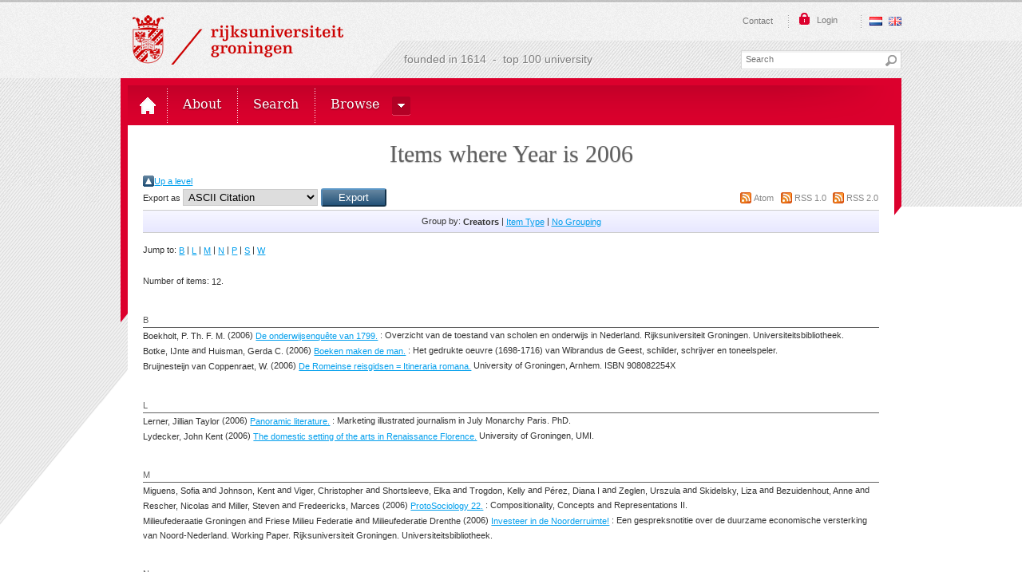

--- FILE ---
content_type: text/html; charset=utf-8
request_url: https://ebooks.ub.rug.nl/view/year/2006.html
body_size: 4566
content:
<!DOCTYPE html PUBLIC "-//W3C//DTD XHTML 1.0 Transitional//EN" "http://www.w3.org/TR/xhtml1/DTD/xhtml1-transitional.dtd">
<html xmlns="http://www.w3.org/1999/xhtml" class=" js no-flexbox canvas canvastext webgl no-touch geolocation postmessage websqldatabase indexeddb hashchange history draganddrop websockets rgba hsla multiplebgs backgroundsize borderimage borderradius boxshadow textshadow opacity cssanimations csscolumns cssgradients cssreflections csstransforms csstransforms3d csstransitions fontface generatedcontent video audio localstorage sessionstorage webworkers applicationcache svg inlinesvg smil svgclippaths">

<head>
<meta http-equiv="Content-Type" content="text/html; charset=UTF-8" />
<meta content="NOODP" name="ROBOTS" />
<meta content="nl" http-equiv="Content-Language" />
<title>Items where Year is 2006 - E-books purchased by the University of Groningen</title>
<meta charset="utf-8" />
<link rel="icon" href="/icon.ico" type="image/x-icon" />
<link rel="shortcut icon" href="/icon.ico" type="image/x-icon" />
<link rel="Top" href="https://ebooks.ub.rug.nl/" />
    <link rel="Sword" href="https://ebooks.ub.rug.nl/sword-app/servicedocument" />
    <link rel="SwordDeposit" href="https://ebooks.ub.rug.nl/id/contents" />
    <link rel="Search" type="text/html" href="https://ebooks.ub.rug.nl/cgi/search" />
    <link rel="Search" type="application/opensearchdescription+xml" href="https://ebooks.ub.rug.nl/cgi/opensearchdescription" title="E-books purchased by the University of Groningen" />
    <script type="text/javascript">
// <![CDATA[
var eprints_http_root = "https:\/\/ebooks.ub.rug.nl";
var eprints_http_cgiroot = "https:\/\/ebooks.ub.rug.nl\/cgi";
var eprints_oai_archive_id = "ebooks.ub.rug.nl";
var eprints_logged_in = false;
// ]]></script>
    <style type="text/css">.ep_logged_in { display: none }</style>
    <link rel="stylesheet" type="text/css" href="/style/auto-3.3.16.css" />
    <script type="text/javascript" src="/javascript/auto-3.3.16.js"><!--padder--></script>
    <!--[if lte IE 6]>
        <link rel="stylesheet" type="text/css" href="/style/ie6.css" />
   <![endif]-->
    <meta name="Generator" content="EPrints 3.3.16" />
    <meta http-equiv="Content-Type" content="text/html; charset=UTF-8" />
    <meta http-equiv="Content-Language" content="en" />
    


<link href="/apple-touch-icon-57x57.png" sizes="57x57" rel="apple-touch-icon" />
<link href="/apple-touch-icon-114x114.png" sizes="114x114" rel="apple-touch-icon" />
<link href="/apple-touch-icon-72x72.png" sizes="72x72" rel="apple-touch-icon" />
<link href="/apple-touch-icon-144x144.png" sizes="144x144" rel="apple-touch-icon" />
<link href="/apple-touch-icon-60x60.png" sizes="60x60" rel="apple-touch-icon" />
<link href="/apple-touch-icon-120x120.png" sizes="120x120" rel="apple-touch-icon" />
<link href="/apple-touch-icon-76x76.png" sizes="76x76" rel="apple-touch-icon" />
<link href="/apple-touch-icon-152x152.png" sizes="152x152" rel="apple-touch-icon" />
<link href="/icon.ico" rel="shortcut icon" />
<meta content="#cc0000" name="msapplication-TileColor" />
<meta content="/mstile-144x144.png" name="msapplication-TileImage" />
<meta content="user-scalable=1, initial-scale=1.0" name="viewport" />

<script type="text/javascript">
// <![CDATA[
					var alertsHref = ""; 
// ]]>
</script>
<!-- googleoff: all -->
<noscript>Javascript must be enabled for the correct page display</noscript>
<!-- googleon: all -->
</head>
<body id="top" class="personalinfo ">
<!-- googleoff: all -->
	<a class="skip" href="#main">Skip to Content</a><a class="skip" href="#nav">Skip to navigation</a>
	<div id="wrapper">
		<div class="w1">
			<div class="w2">
				<div class="w3">
					<header id="header">
						<div class="block">
							<strong class="logo logo-nl"><a href="http://www.rug.nl/" accesskey="1">Rijksuniversiteit Groningen</a></strong>
							<img class="logo-print" alt="Rijksuniversiteit Groningen" src="/images/logo_nl.png" />
							<div class="top-bar">
								<div class="holder">
									<nav class="top-nav">
										<ul>
										    <li><a href="/information.html" accesskey="5">Contact</a></li>
										</ul>
									</nav>
									<div class="login-bar popup-holder    "><a href="/cgi/users/home" class="btn-opener"><span>Login</span></a></div>
									<ul class="language-nav language-nav-no-sep" title="Language selection"><li><a class="nl" href="/cgi/set_lang?lang=nl">Nederlands</a></li><li><a class="eng" href="/cgi/set_lang?lang=en">English</a></li></ul>
								</div>
							</div>
							<div class="search-bar">
								<span class="title">founded in 1614  -  top 100 university</span>
								<form id="search-form" name="q" class="search-form" action="/cgi/search">
									<fieldset>
										<legend>search form</legend>
										<input autocomplete="off" id="searchtext" name="q" placeholder="Search" type="text" class="q text" title="input text" accesskey="4" />
										<input value="search" type="submit" class="btn-search" />
										<input type="hidden" name="_action_search" value="Search" />
										<input type="hidden" name="_order" value="bytitle" />
										<input type="hidden" name="basic_srchtype" value="ALL" />
										<input type="hidden" name="_satisfyall" value="ALL" />

									</fieldset>
		
	
								</form>
							</div>
						</div>
<div class="nav-holder"><nav id="nav">
<ul class="topMenuContainer">

<!-- menu options -->


        <li class="" data-path="/"><a href="/" class="home"><span class="menuitem-no-menu">Top 100 University</span></a></li>
        <li class=""><a href="/information.html"><span class="menuitem-no-menu">About</span></a></li>
        <li class=""><a href="/cgi/search/advanced"><span class="menuitem-no-menu">Search</span></a></li>
        <li class=" has-drop-down"><a class=" has-drop-down-a"><span class=" menuitem">Browse</span></a><div class="drop "><div class="holder"><ul class="sub-nav"><li class=""><a class="menuitem" href="/view/year">Browse by Year</a></li><li class=""><a class="menuitem" href="/view/creators">Browse by Author</a></li></ul></div></div></li>



<!-- einde menu options -->

</ul>

</nav>
    <div></div>
</div>
</header>
<div id="main">
<!--googleon: all-->

      <div class="ep_tm_page_content">
        <h1 class="ep_tm_pagetitle">
          Items where Year is 2006
        </h1>
        <table><tr><td><a href="./"><img src="/style/images/multi_up.png" border="0" /></a></td><td><a href="./">Up a level</a></td></tr></table><form method="get" accept-charset="utf-8" action="https://ebooks.ub.rug.nl/cgi/exportview">
<table width="100%"><tr>
  <td align="left">Export as <select name="format"><option value="Text">ASCII Citation</option><option value="BibTeX">BibTeX</option><option value="DC">Dublin Core</option><option value="XML">EP3 XML</option><option value="EndNote">EndNote</option><option value="HTML">HTML Citation</option><option value="JSON">JSON</option><option value="METS">METS</option><option value="CSV">Multiline CSV</option><option value="Ids">Object IDs</option><option value="ContextObject">OpenURL ContextObject</option><option value="RDFNT">RDF+N-Triples</option><option value="RDFN3">RDF+N3</option><option value="RDFXML">RDF+XML</option><option value="Refer">Refer</option><option value="RIS">Reference Manager</option></select><input type="submit" name="_action_export_redir" class="ep_form_action_button" value="Export" /><input name="view" id="view" value="year" type="hidden" /><input name="values" id="values" value="2006" type="hidden" /></td>
  <td align="right"> <span class="ep_search_feed"><a href="https://ebooks.ub.rug.nl/cgi/exportview/year/2006/Atom/2006.xml"><img src="/style/images/feed-icon-14x14.png" alt="[feed]" border="0" /></a> <a href="https://ebooks.ub.rug.nl/cgi/exportview/year/2006/Atom/2006.xml">Atom</a></span> <span class="ep_search_feed"><a href="https://ebooks.ub.rug.nl/cgi/exportview/year/2006/RSS/2006.rss"><img src="/style/images/feed-icon-14x14.png" alt="[feed]" border="0" /></a> <a href="https://ebooks.ub.rug.nl/cgi/exportview/year/2006/RSS/2006.rss">RSS 1.0</a></span> <span class="ep_search_feed"><a href="https://ebooks.ub.rug.nl/cgi/exportview/year/2006/RSS2/2006.xml"><img src="/style/images/feed-icon-14x14.png" alt="[feed]" border="0" /></a> <a href="https://ebooks.ub.rug.nl/cgi/exportview/year/2006/RSS2/2006.xml">RSS 2.0</a></span></td>
</tr>
<tr>
  <td align="left" colspan="2">
    
  </td>
</tr>
</table>

</form><div class="ep_view_page ep_view_page_view_year"><div class="ep_view_group_by">Group by: <span class="ep_view_group_by_current">Creators</span> | <a href="2006.type.html">Item Type</a> | <a href="2006.default.html">No Grouping</a></div><div class="ep_view_jump ep_view_year_creators_name_jump"><div class="ep_view_jump_to">Jump to: <a href="#group_B">B</a> | <a href="#group_L">L</a> | <a href="#group_M">M</a> | <a href="#group_N">N</a> | <a href="#group_P">P</a> | <a href="#group_S">S</a> | <a href="#group_W">W</a></div></div><div class="ep_view_blurb">Number of items: <strong>12</strong>.</div><a name="group_B"></a><h2>B</h2><p>


    <span class="person_name">Boekholt, P. Th. F. M.</span>
  

(2006)

<a href="https://ebooks.ub.rug.nl/228/"><em>De onderwijsenquête van 1799.</em></a>
 : Overzicht van de toestand van scholen en onderwijs in Nederland. 


    
    
    Rijksuniversiteit Groningen. Universiteitsbibliotheek.
    
  


  


</p><p>


    <span class="person_name">Botke, IJnte</span> and <span class="person_name">Huisman, Gerda C.</span>
  

(2006)

<a href="https://ebooks.ub.rug.nl/253/"><em>Boeken maken de man.</em></a>
 : Het gedrukte oeuvre (1698-1716) van Wibrandus de Geest, schilder, schrijver en toneelspeler. 


    
    
    
  


  


</p><p>


    <span class="person_name">Bruijnesteijn van Coppenraet, W.</span>
  

(2006)

<a href="https://ebooks.ub.rug.nl/99/"><em>De Romeinse reisgidsen = Itineraria romana.</em></a>



    
    
    University of Groningen, Arnhem.
     ISBN 908082254X
  


  


</p><a name="group_L"></a><h2>L</h2><p>


    <span class="person_name">Lerner, Jillian Taylor</span>
  

(2006)

<a href="https://ebooks.ub.rug.nl/125/"><em>Panoramic literature.</em></a>
 : Marketing illustrated journalism in July Monarchy Paris. 


    PhD. 
  



</p><p>


    <span class="person_name">Lydecker, John Kent</span>
  

(2006)

<a href="https://ebooks.ub.rug.nl/31/"><em>The domestic setting of the arts in Renaissance Florence.</em></a>



    
    
    University of Groningen, UMI.
    
  


  


</p><a name="group_M"></a><h2>M</h2><p>


    <span class="person_name">Miguens, Sofia</span> and <span class="person_name">Johnson, Kent</span> and <span class="person_name">Viger, Christopher</span> and <span class="person_name">Shortsleeve, Elka</span> and <span class="person_name">Trogdon, Kelly</span> and <span class="person_name">Pérez, Diana I</span> and <span class="person_name">Zeglen, Urszula</span> and <span class="person_name">Skidelsky, Liza</span> and <span class="person_name">Bezuidenhout, Anne</span> and <span class="person_name">Rescher, Nicolas</span> and <span class="person_name">Miller, Steven</span> and <span class="person_name">Fredeericks, Marces</span>
  

(2006)

<a href="https://ebooks.ub.rug.nl/4/"><em>ProtoSociology 22.</em></a>
 : Compositionality, Concepts and Representations II. 


    
    
    
  


  


</p><p>


    <span class="person_name">Milieufederaatie Groningen</span> and <span class="person_name">Friese Milieu Federatie</span> and <span class="person_name">Milieufederatie Drenthe</span>
  

(2006)

<a href="https://ebooks.ub.rug.nl/66/"><em>Investeer in de Noorderruimte!</em></a>
 : Een gespreksnotitie over de duurzame economische versterking van Noord-Nederland. 


    Working Paper.
    Rijksuniversiteit Groningen. Universiteitsbibliotheek.
  


  


</p><a name="group_N"></a><h2>N</h2><p>


    <span class="person_name">NEN, Delft</span>
  

(2006)

<a href="https://ebooks.ub.rug.nl/356/"><em>NEN-EN-ISO 14040:2006 (en) - Environmental management - Life cycle assessment - Principles and framework.</em></a>



    NEN, Delft.
  


  


</p><a name="group_P"></a><h2>P</h2><p>


    <span class="person_name">Preyer, Gerhard (ed.)</span> and <span class="person_name">Peter, Georg (ed.)</span>
  

(2006)

<a href="https://ebooks.ub.rug.nl/268/"><em>ProtoSociology 23.</em></a>
 : Facts, Slingshots and Anti-Representationalism On Stephen Neale’s Facing Facts. 


    
    
    
  


  


</p><a name="group_S"></a><h2>S</h2><p>


    <span class="person_name">Schram, Hilda</span>
  

(2006)

<a href="https://ebooks.ub.rug.nl/78/"><em>De kleren van Keizer Freud. Overzicht van de kritiek op Freud en zijn psychoanalyse.</em></a>



    Working Paper.
    Rijksuniversiteit Groningen. Universiteitsbibliotheek.
  


  


</p><p>


    <span class="person_name">Schram, Hilda</span> and <span class="person_name">Macmillan, Malcolm</span>
  

(2006)

<a href="https://ebooks.ub.rug.nl/129/"><em>Sprookjes van Freud.</em></a>



    
    
    
  


  


</p><a name="group_W"></a><h2>W</h2><p>


    <span class="person_name">Wagenaar, Hinne</span>
  

(2006)

<a href="https://ebooks.ub.rug.nl/57/"><em>Europa.</em></a>
 : Bonifatius en de Friese Landen. 


    Kerk en Theologie, jaargang 57, no. 4, oktober 2006., 57.
    
    
  


  


</p><div class="ep_view_timestamp">This list was generated on <strong>Thu Jan 22 13:44:08 2026 CET</strong>.</div></div>
      </div>


<!--googleoff: all--></div>
</div>
</div>
</div>
</div>
<footer id="footer">
	<div class="grey-block">
		<div class="w3">
			<div class="ep_tm_footer ep_noprint">
				<div class="ep_tm_eprints_logo">
					<a href="http://eprints.org/software/">
						<img alt="EPrints Logo" src="/images/eprintslogo.gif" />
					</a>
				</div>
				<div>E-books purchased by the University of Groningen is powered by <em><a href="http://eprints.org/software/">EPrints 3</a></em> which is developed by the <a href="http://www.ecs.soton.ac.uk/">School of Electronics and Computer Science</a> at the University of Southampton. <a href="https://ebooks.ub.rug.nl/eprints/">More information and software credits</a>.</div>
			</div>
		</div>
	</div>
	<div class="diag-block">
		<div class="w3">
			<nav class="nav">
				<ul>
					<li>
						<a href="http://www.rug.nl/info/disclaimer" accesskey="5">Disclaimer — Privacy &amp; Cookies — Copyright</a>
					</li>
				</ul>
			</nav>
		</div>
	</div>
</footer>
<a class="skip" href="#wrapper">Back to top</a>
</body>
</html>

--- FILE ---
content_type: text/css
request_url: https://ebooks.ub.rug.nl/style/auto-3.3.16.css
body_size: 31915
content:



/* From: /data/usr/share/eprints3/lib/static/style/auto/actions.css */

.ep_login_tools img {
	vertical-align: middle;
	margin: 0px 25px;
}

ul.ep_action_list {
	margin: 0;
	padding: 0;
	white-space: nowrap;
	display: inline-block;
}

ul.ep_action_list li {
	display: inline-block;
	margin-left: .5em;
}

ul.ep_action_list li:first-child {
	margin-left: 0;
}

dl.ep_action_list {
	margin: 0;
	padding: 0;
}

dl.ep_action_list dt, dl.ep_action_list dd {
	margin: 0;
}

dl.ep_action_list dt {
	margin-top: .5em;
	width: 15em;
	text-align: center;
	line-height: 2em;
	margin-bottom: -1.5em;
}
dl.ep_action_list dt:first-child {
	margin-top: 0;
}

dl.ep_action_list dd {
	position: relative;
	left: 16em;
	top: -.5em;
	margin-right: 16em;
	overflow: hidden;
}



/* From: /data/usr/share/eprints3/lib/static/style/auto/blister.css */


/* EPrints 3 blister bar style */

/* ep_blister */



.ep_blister_bar {
	margin: auto;
}
.ep_blister_join {
	background-image: url(images/blister_arrow.png);
	background-repeat: no-repeat;
	background-position: center center;
	width: 20px;
}
.ep_blister_node, .ep_blister_node_selected {
	text-align: center;
	border-style: solid;
	border-radius: 3px;
}
.ep_blister_node {
	border-width: 1px;
	padding: 3px 10px;
}
.ep_blister_node_selected {
	border-width: 2px;
	padding: 2px 10px;
}



/* From: /data/usr/share/eprints3/lib/static/style/auto/citations.css */

span.document_filename
{
	font-size: 80%;
        line-height: 20px;
}

span.document_format
{
}




/* From: /data/usr/share/eprints3/lib/static/style/auto/colors.css */

/*
 *
 * EPrints Default Colour Scheme
 *
 */

body {
	color: #000000;
	background-color: #ffffff;
}
a, .ep_tm_key_tools a:visited {
	color: #0645ad;
}
a:visited {
	color: #0b0080;
}
a:hover, .ep_tm_key_tools a:hover {
	color: #3366bb;
}
a:active, .ep_tm_key_tools a:active {
	color: red;
}
h1, h2, h3, h4 {
    color: #606060;
}
.ep_view_page h2 {
	border-bottom: solid 1px #606060;
}

/* template.css */

.ep_tm_header {
	background-color: #fff;
	background-image: url(images/logo_background_light.png);
	background-repeat: repeat-y;
}
.ep_tm_menu, .ep_tm_menu li:hover {
	background-image: url(images/bar_glass.png) ;
	background-position: 0px 5px;
}
.ep_tm_footer {
	border-color: #204f76;
}
.ep_tm_menu, .ep_tm_menu ul {
	background-color: #204f76;
}
.ep_tm_menu {
	/* fixed to 30px high */
	border-bottom: 1px solid #fff;
}
.ep_tm_menu li:hover {
	background-color: #279ae2;
}
.ep_tm_menu a, .ep_tm_menu a:visited {
	color: white;
}
.ep_tm_searchbar, .ep_columns_title, td.ep_columns_alter, .ep_toolbox_title {
	color: #606060;
}
.ep_tm_searchbar, .ep_columns_title, td.ep_columns_alter {
	background-color: #ccc;
	background-image: url(images/bar_24px.png);
	background-repeat: repeat-x;
}
.ep_tm_searchbarbox {
	border-color: #606060;
}
.ep_tm_key_tools li {
	border-left: 1px solid #e8e8e8;
	border-right: 1px solid #606060;
}
.ep_tm_key_tools li:first-child {
	border-left: none;
}
.ep_tm_key_tools li:last-child {
	border-right: none;
}

/* form.css */

.ep_form_action_button, .ep_form_internal_button, .ep_tm_searchbarbutton, .ep_blister_node_selected {
	border-color: #5b97c7 #13324a #13324a #5287b3;
	background-image: url(images/bar_12px.png);
	background-color: #1f4f76;
	color: white;
}
.ep_form_action_button:active, .ep_form_internal_button:active, .ep_tm_searchbarbutton:active, .ep_blister_node_selected:active {
	border-color: #13324a #5287b3 #5287b3 #13324a;
	background-color: #276496;
}

/* blister.css */

.ep_blister_node {
	border-color: #cccccc;
	background-color: #e8e8ff;
	background-image: url(images/bar_solid_12px.png);
	color: #000000;
}
.ep_blister_node:active {
	border-color: #276496;
}

/* summary.css surround.css */

.ep_summary_box_title, .ep_summary_box_body, .ep_sr_title_bar, .ep_sr_content, .ep_sr_collapse_bar
,.ep_tab_panel
,.ep_toolbox_content /* toolbox.css */
,.ep_upload_doc /* upload.css */
,.ep_search_buttons, .ep_search_controls, .ep_search_controls_bottom /* search.css */
,.ep_view_group_by /* view.css */
{
	background-color: #e8e8ff;
}
.ep_summary_box_title, .ep_sr_title_bar, .ep_sr_collapse_bar {
	background-image: url(images/bar_solid_12px.png);
	background-repeat: repeat-x;
}
.ep_sr_content, .ep_summary_box_body,
.ep_tab_panel,
.ep_toolbox_content /* toolbox.css */
,.ep_upload_doc /* upload.css */
{
	background-image: url(images/bar_solid_24px.png);
	background-repeat: repeat-x;
}
.ep_summary_box_title, .ep_summary_box_body, .ep_sr_title_bar, .ep_sr_content, .ep_sr_collapse_bar
,.ep_tab_panel, .ep_tab_bar li, .ep_tab_bar li a
,.ep_toolbox_content /* toolbox.css */
,.ep_upload_doc /* upload.css */
{
	border-color: #ccc;
}

/* tabs.css */

.ep_tab_bar li a {
	background-image: url(images/bar_solid_24px.png);
	background-repeat: repeat-x;
}

/* unselected tab */
.ep_tab_bar li a {
	background-color: #bbf;
}

/* selected tab */
.ep_tab_bar li.ep_tab_selected a {
	background-color: #fff;
}

/* general.css */

th.ep_title_row
{
	border-color: #808080;
	background-image: url(images/bar_24px.png);
	background-color: #ccc;
	color: #333;
}

th.ep_row, td.ep_row {
	border-color: #bbb;
}
th.ep_row, td.ep_row {
	border-bottom-style: dashed;
}
td.ep_row {
	border-left-style: dashed;
}

/* messages.css */

.ep_msg_message_content, .ep_msg_warning_content, .ep_msg_error_content, .ep_msg_other_content {
	background-image: url(images/bar_solid_48px.png);
	background-repeat: repeat-x;
}

.ep_msg_message_content {
	background-color: #80ff80;
	border-color: #80ff80;
}
.ep_msg_error_content {
	background-color: #ffc0c0;
	border-color: #ffc0c0;
}

.ep_msg_warning_content {
	background-color: #ffc080;
	border-color: #ffc080;
}

.ep_msg_other_content {
	background-color: #9999ff;
	border-color: #9999ff;
}

/* columns.css */

th.ep_columns_title, td.ep_columns_alter {
	border-color: #888;
}
td.ep_columns_cell {
	border-color: #888 #ccc;
}

.ep_search_buttons, .ep_search_controls, .ep_search_controls_bottom /* search.css */
,.ep_view_group_by /* view.css */
{
	border-color: #cccccc;
	background-image: url(images/bar_24px.png);
}



/* From: /data/usr/share/eprints3/lib/static/style/auto/columns.css */


/* paginated columns */

.ep_columns {
	margin: auto;
}

td.ep_columns_cell {
	border-style: none dashed solid none;
	border-width: 1px;
}
td.ep_columns_cell:first-child {
	border-left-style: dashed;
}

th.ep_columns_title, td.ep_columns_alter {
	border-width: 1px;
	font-weight: normal;
}
th.ep_columns_title {
	border-style: solid solid solid none;
}
td.ep_columns_alter {
	border-style: none solid solid none;
}
th.ep_columns_title:first-child, td.ep_columns_alter:first-child {
	border-left-style: solid;
}
th.ep_columns_title a {
	font-weight: normal;
}


td.ep_columns_no_items {
	border-bottom: 1px solid #ccc;
	border-left: 1px solid #ccc;
	border-right: 1px solid #ccc;
	padding: 0.5em;
	text-align: center;
	font-size: 120%;
}

.ep_columns_add {
	text-align: center;
}




/* From: /data/usr/share/eprints3/lib/static/style/auto/drop.css */


/* style for ajax suggestion drops */

.ep_drop_target {
}

.ep_drop_target ul {
	margin: 0px;
	padding: 4px;
	list-style: none;
	background-color: white;
	border: 1px dotted #888;
	z-index: 6;
}
	
.ep_drop_target ul li {
	margin: 0px;
	padding: 3px;
	list-style: none;
	border-top: 1px dashed #ccc;
	cursor: pointer;
	width: 100%;
}
.ep_drop_target ul li.ep_first {
	border-top: none;
}

.ep_drop_target ul li.selected {
	background-color: #e0e0ff;
}

.ep_drop_target ul ul {
	display: none;
}

.ep_drop_loading {
	margin: 0px;
	padding: 4px;
	height: 24px;
	text-align: center;
	border: 1px dotted #888;
	z-index: 6;
	position: absolute;
	background-color: #fff;
	background-image: url(images/loading.gif);
	background-repeat: no-repeat;
	background-position: center;
}

.ep_draggable {
	cursor: move;
}



/* From: /data/usr/share/eprints3/lib/static/style/auto/fields.css */


/* style for metafields */

dl.ep_field_set_long dt label {
	margin-bottom: 0.2em;
	font-weight: bold;
}

dl.ep_field_set_long dd {
	margin-bottom: 0.5em;
}



/* From: /data/usr/share/eprints3/lib/static/style/auto/fileselector.css */

.ep_fileselector dl {
	margin: 0px 0px 0px 25px;
	padding: 0px 0px;
}
.ep_fileselector dd {
	margin: 0px 0px;
}
.ep_fileselector input {
/*	float: left; */
}
.ep_fileselector label {
	cursor: pointer;
}
.ep_fileselector dt.ep_fileselector {
	clear: left; /* clear the floated input */
	display: block;
	cursor: pointer;
	background-image: url([data-uri]);
	background-repeat: no-repeat;
	background-position: 0px 0px;
	padding-left: 20px;
	padding-bottom: 2px;
}
.ep_fileselector dt.ep_fileselector_open {
	background-image: url([data-uri]);
}



/* From: /data/usr/share/eprints3/lib/static/style/auto/form.css */


/* Form related styles */

form {
	display: inline;
}

select, input.ep_form_text, textarea {
	padding: 1px 2px 1px 2px;
	margin-right: 4px;
	border: solid 1px #ccc;
}

.ep_form_example {
	font-weight: bold;
	color: blue;
}

/* buttons */

.ep_form_button_bar {
	text-align: center;
	padding: 4px;
	clear: both;
	margin-top: 10px;
	margin-bottom: 10px;
}

.ep_form_action_button, .ep_form_internal_button {
	text-align: center;
	border-width: 2px;
	border-style: solid;
	border-radius: 3px;
	padding: 2px 20px;
	cursor: pointer;
}
.ep_form_internal_button {
	padding: 1px 14px;
	background-position: 0px -2px;
}

/* form fields */

.ep_form_field_help {
        font-size: small ;
}

.ep_form_field_name {
        padding-top: 1em;
	font-weight: bold;
}

.ep_form_field_input {
        padding-bottom: 3pt;
}

/* input fields grid */


.ep_form_input_grid th {
	vertical-align: middle;
	text-align: center;
	font-size: 80%;
}
.ep_form_input_grid td {
	vertical-align: middle;
}

td.ep_form_input_grid_pos {
	padding-right: 4px;
}
td.ep_form_input_grid_arrows {
	white-space: nowrap;
	padding-top: 2px;
	padding-bottom: 2px;
}


td.ep_form_input_grid_wide {
	text-align: left;
}



/* From: /data/usr/share/eprints3/lib/static/style/auto/general.css */

body {
	margin: 0;
	font-family: Sans-serif;
	font-size: 80%;
}

/* left-align if we're in a div (e.g. ep_block) that centres */
ul {
	text-align: left;
}

img {
        border:0;
}

.ep_no_js { 
	display: none; 
}

.ep_no_js_inline { 
	display: none; 
}

.ep_no_js_table_cell { 
	display: none; 
}

.ep_hide { 
	display: none; 
}

h1, h2 {
	font-weight: bold;
}
h1 {
	margin: 0px;
	margin-top: 10px;
	font-size: 130%;
	text-align: center;
}
h2 {
	font-size: 110%;
}
h3 {
	font-size: 120%;
}
h4 {
	font-size: 100%;
}

hr {
	border: 0px;
	color: #ccc;
	background-color: #ccc;
	height: 2px;
}

.ep_required {
}

.ep_toggle a, a.ep_toggle {
	text-decoration: none;
}

th.ep_row {
	padding-right: 0.25em;
	text-align: right;
	width: 20%;
	border-width: 1px;
}
td.ep_row {
	padding-left: 0.25em;
	text-align: left;
	border-width: 1px;
}

th.ep_title_row {
	border-width: 1px;
	border-style: solid;
	border-left: none;
	border-right: none;
	padding: 0.1em 0.5em 0.1em 0.5em;
	font-size: 100%;
	height: 2em;
	font-weight: normal;
}

.ep_highlight {
	padding: 0.5em;
	border: solid 2px #ff8888;
	background-color: #ffeeee;
}

.ep_block {
	width: auto;
	margin: 0.25em auto 0.25em auto;
	text-align: center;
}
.ep_block td {
	text-align: left;
}
.ep_doc_icon
{
	padding: 2px;
}



/* From: /data/usr/share/eprints3/lib/static/style/auto/icontable.css */


table.ep_icontable {
	border-collapse: collapse;
}
table.ep_icontable th {
	border: solid 1px #999;
	background-color: #fff;
	text-align: center;
}
table.ep_icontable td {
	padding-left: 4px;
	border: solid 1px #999;
}



/* From: /data/usr/share/eprints3/lib/static/style/auto/items.css */


/* Items Screen */

.ep_items_filters {
	text-align: center;
	margin-top: 10px;
}

.ep_items_filters img {
	border-width: 0px;
	margin-left: 10px;
	vertical-align: -2px;
}

.ep_items_filters a {
	color: #000000;
	text-decoration: none;
}


td.ep_columns_cell_inbox {
	background-color: #ffc;
}
td.ep_columns_cell_buffer {
	background-color: #dde;
}
td.ep_columns_cell_archive {
	background-color: #cfc;
}
td.ep_columns_cell_deletion {
	background-color: #ccc;
}



/* From: /data/usr/share/eprints3/lib/static/style/auto/latest.css */


/* latest and latest tool */

div.ep_latest_result {
	margin-bottom: 0.5em;
	margin-top: 0.5em;
}

div.ep_latest_tool_result {
	margin-bottom: 0.5em;
	margin-top: 0.5em;
}



/* From: /data/usr/share/eprints3/lib/static/style/auto/lightbox.css */

#lightbox{	position: absolute;	left: 0; width: 100%; z-index: 100; text-align: center; }
#lightbox img{ width: auto; height: auto;}
#lightbox a img{ border: none; }

#outerImageContainer{ position: relative; background-color: #fff; width: 250px; height: 250px; margin: 0 auto; }
#imageContainer{ padding: 10px; }

#loading{ position: absolute; top: 40%; left: 0%; height: 25%; width: 100%; text-align: center; line-height: 0; }
/* #hoverNav{ position: absolute; top: 0; left: 0; height: 100%; width: 100%; z-index: 10; }
#imageContainer>#hoverNav{ left: 0;} */
#hoverNav a{ outline: none;}

/* #prevLink, #nextLink{ width: 49%; height: 100%; background-image: url([data-uri]); display: block; }
#prevLink { left: 0; float: left;}
#nextLink { right: 0; float: right;}
#prevLink:hover, #prevLink:visited:hover { background: url(images/lightbox/prevlabel.gif) left 15% no-repeat; }
#nextLink:hover, #nextLink:visited:hover { background: url(images/lightbox/nextlabel.gif) right 15% no-repeat; } */

#hoverNav { height: 30px; }
#prevLink, #nextLink { width: 49%; height: 100%; display: block; }
#prevLink { left: 0; float: left; background: url(images/lightbox/prevlabel.gif) left 0 no-repeat; }
#nextLink { right: 0; float: right; background: url(images/lightbox/nextlabel.gif) right 0 no-repeat; }

#imageDataContainer{ font: 10px Verdana, Helvetica, sans-serif; background-color: #fff; margin: 0 auto; line-height: 1.4em; overflow: auto; width: 100%	; }

#imageData{	padding:0 10px; color: #666; }
#imageData #imageDetails{ width: 70%; float: left; text-align: left; }	
#imageData #caption{ font-weight: bold;	}
#imageData #numberDisplay{ display: block; clear: left; padding-bottom: 1.0em;	}			
#imageData #bottomNavClose{ width: 66px; float: right;  padding-bottom: 0.7em; outline: none;}	 	

#overlay{ position: absolute; top: 0; left: 0; z-index: 90; width: 100%; height: 500px; background-color: #000; }

#lightboxMovie {}



/* From: /data/usr/share/eprints3/lib/static/style/auto/mail.css */



.ep_mail_view {
	border: dashed 2px #ccc;
	margin-top: 20px;
	background-color: #eee;
}

.ep_mail_header {
	margin: 4px; 
	padding: 2px;
	font-family: monospace;
}

.ep_mail_body {
	margin: 4px;
	padding: 2px;
}

.ep_mail_body textarea {
	background-color: #ccc;
	border: solid #888 1px;
}



/* From: /data/usr/share/eprints3/lib/static/style/auto/messages.css */


/* Message styles - used to provide alerts and errors */

.ep_msg_message, .ep_msg_warning, .ep_msg_error, .ep_msg_other {
	margin-top: 10px;
	margin-bottom: 10px;
}

.ep_msg_message_icon, .ep_msg_warning_icon, .ep_msg_error_icon {
	padding: 10px;
}

.ep_msg_message_content, .ep_msg_error_content, .ep_msg_warning_content, .ep_msg_other_content {
	border-style: solid;
	border-width: 1px;
}




/* From: /data/usr/share/eprints3/lib/static/style/auto/multi.css */



/* 
   Styles for the multi-field component.

   ep_multi_*

*/

table.ep_multi
{
	width: 100%;
}

table.ep_multi tr:first-child th.ep_multi_heading,
table.ep_multi tr:first-child td.ep_multi_input,
table.ep_multi tr:first-child td.ep_multi_help 
{
	border-top: none;
}

th.ep_multi_heading
{
	border-top: dashed #bbf 1px;
	padding-top: 0.5em;
	padding-bottom: 0.5em;
	padding-right: 0.5em;
	text-align: right;
}

td.ep_multi_input
{
	border-top: dashed #bbf 1px;
	padding-top: 0.5em;
	padding-bottom: 0.5em;
	padding-left: 0.5em;
	padding-right: 0.5em;
	border-left: dashed #bbf 1px;
}

td.ep_multi_help
{
	white-space: nowrap;
	border-top: dashed #bbf 1px;
	padding-top: 0.5em;
	padding-bottom: 0.5em;
	padding-left: 0.5em;
	vertical-align: top;
	text-align: right;
}

/* help bits */

.ep_multi_inline_help 
{
	padding-bottom: 0.5em;
}
	



/* From: /data/usr/share/eprints3/lib/static/style/auto/nojs.css */


/*  only loaded if the browser has javascript turned off (or does
 *  not support it.
 */

.ep_no_js { display: block; }

.ep_no_js_inline { display: inline; }

.ep_no_js_table_cell { display: table-cell; }

.ep_only_js { display: none; }

.ep_only_js_inline { display: none; }

.ep_only_js_table_cell { display: none; }



/* From: /data/usr/share/eprints3/lib/static/style/auto/preview.css */


/* 
   Styles for the file preview popup.

   ep_preview_*

*/


.ep_preview
{
	display: none;
	position: fixed;
	top: 0px;
	left: 0px;
	width: 400px;	
}

.ep_preview table
{
	border: solid 1px black;
	background-color: white;
	padding: 4px;
	margin: auto;
}

.ep_preview_title
{
	padding-top: 3px;
	text-align: center;
}



/* From: /data/usr/share/eprints3/lib/static/style/auto/print.css */

@media print {

.ep_noprint {
	display: none;
}

}



/* From: /data/usr/share/eprints3/lib/static/style/auto/progress.css */

div#progress {
	margin: 0px auto;
	width: 382px;
}

.progressmeter {
    font-size: 10pt;
    text-align: center;
}

.progressmeter table {
}

.progressmeter th {
    font-weight: bold;
    text-align: right;
}

.progressmeter td {
    text-align: left;
}

.finished {
    color: #667799;
}

.progressmeter .meter {
    position: relative;
    background-color: lightgrey;
    border: 2px solid #667799;
    height: 20px;
    width: 380px;
}

.progressmeter .meter .amount {
	margin: 0px auto 0px 0px;
    background-color: #667799;
    width: 0px;
    height: 20px
}

.progressmeter .meter .percent {
    position: absolute;
    top: 0px;
    left: 0px;
    width: 100%;
    height: 20px;
    z-index: 1000;
    line-height: 20px;
    text-align: center;
    font-size: 18px;
    font-weight: bold;
}

.UploadMethod_file_progress_table {
	width: 550px;
	margin: 0 auto;
}



/* From: /data/usr/share/eprints3/lib/static/style/auto/savedsearches.css */



table.ep_savedsearches {
	margin: 10px auto 10px auto;
}

table.ep_savedsearches th {
	border-bottom: 1px solid #ccc;
}
table.ep_savedsearches td {
	border-bottom: 1px solid #ccc;
}



/* From: /data/usr/share/eprints3/lib/static/style/auto/search.css */


/* EPrints 3 search form style */



/* buttons are on the form, controls on the results */
.ep_search_buttons, .ep_search_controls, .ep_search_controls_bottom {
	border-style: solid none;
	border-width: 1px;
	text-align: center;
	padding: 4px 0px;
	margin: 4px 0px 12px 0px;
}

.ep_search_fields {
	margin-top: 1em;
	margin-bottom: 1em;
}
.ep_search_fields th {
	padding: 4px;
}
	
.ep_search_fields td {
	padding: 4px;
}
	

.ep_search_control
{
	padding: 0px 4px 0px 4px;
}

.ep_search_export {
	margin: 0.25em auto 0.25em auto;
	text-align: center;
}

.ep_search_reorder {
	margin: 0.4em auto 0 auto;
	text-align: center;
}

.ep_search_tool {
	white-space: nowrap;
}
.ep_search_tool img {
	vertical-align: -2px;
	padding-left: 0.5em;
}
.ep_search_tool a {
	text-decoration: none;
	color: #888;
}


.ep_search_feed {
	white-space: nowrap;
}
.ep_search_feed img {
	vertical-align: -2px;
	padding-left: 0.5em;
}
.ep_search_feed a {
	text-decoration: none;
	color: #888;
}

.ep_search_results
{
	margin: 1em 0 1em 0;
}

.ep_search_desc
{
	text-align: center;
	margin: 0.25em 0 0 0;
}

.ep_search_result td
{
	padding: 4px;
	border-bottom: dashed #bbf 1px;
}

.ep_paginate_list
{
	margin: auto;
	display: table;
}

.ep_search_field_name
{
	font-weight: bold;
	margin-top: 0.5em;
}

input.ep_form_search_advanced_link, input.ep_form_search_advanced_link:hover {
        border: none;
        text-decoration: underline;
        background: none;
        color: #00f;
        cursor: pointer;
}

span.search_desc {
	font-style: italic;
}



/* From: /data/usr/share/eprints3/lib/static/style/auto/subjectinput.css */


/* 
   Styles for the subject component.

   ep_subjectinput_*

*/

div.ep_subjectinput_tree {
	margin-left: 25px;
}
.ep_subjectinput_tree dl {
	margin: 0px 0px 0px 15px;
	padding: 0px 0px;
}
.ep_subjectinput_tree dl dt {
	margin: 0px 0px;
	padding-left: 18px;
	line-height: 18px;
}
.ep_subjectinput_tree dl dd {
	margin-left: 0px;
}
.ep_subjectinput_tree dl dt.ep_subjectinput_tree {
	cursor: pointer;
	background: url(images/plus.png) no-repeat;
}
.ep_subjectinput_tree dl dt.ep_subjectinput_tree_open {
	background: url(images/minus.png) no-repeat;
}

.ep_subjectinput_toggle {
	text-decoration: none;
	color: #000000;
}

.ep_subjectinput_selections {
	margin: 0.5em auto 0.5em auto;
	margin-top: 0.5em; 
	padding: 0.5em; 
}

.ep_subjectinput_selected {
	font-weight: bold;
}

.ep_subjectinput_selected_subject {
	font-weight: bold;
}

ul.ep_subjectinput_subjects {
	list-style: none;
}
ul.ep_subjectinput_subjects li {
	margin-top: 3px;
	margin-bottom: 3px;
	list-style: none;
}
ul.ep_subjectinput_subjects img {
	vertical-align: -2px;
}


.ep_subjectinput_selections {
	padding-bottom: 10px;
	border-bottom: dashed #808080 1px; 
	margin-bottom: 10px;
}
.ep_subjectinput_selections td.ep_first {
	border-top: none;
}

.ep_subjectinput_selections td {
	border-top: dashed #ccc 1px; 
}

.ep_subjectinput_results {
	border: dashed #c8cbdf 1px; 
	margin-top: 0.5em; 
	padding: 0.5em; 
	background-color: white;
	list-style: none;
}

.ep_subjectinput_results td.ep_first {
	border-top: none;
}

.ep_subjectinput_results td {
	border-top: dashed #ccc 1px; 
}

.ep_subjectinput_add_button, .ep_subjectinput_remove_button {
	border: solid blue 1px;
	padding: 1px;
	background-color: transparent;
	font-size: 70%;
	color: blue;
}


.ep_subjectinput_searchbar {
	text-align: center;
}

/* End of subject component section */



/* From: /data/usr/share/eprints3/lib/static/style/auto/summary.css */


/* Item Summary */

.ep_summary_content {
}
.ep_summary_content_top {
}
.ep_summary_content_bottom {
}
.ep_summary_content_left {
	float: left;
}
.ep_summary_content_right {
	float: right;
}
.ep_summary_content_after {
	clear: both;
}


.ep_summary_content_left .ep_summary_box {
	width: 200px;
	margin-right: 10px;
}
.ep_summary_content_right .ep_summary_box {
	width: 200px;
	margin-left: 10px;
}


.ep_summary_box {
	margin-bottom: 10px
}
.ep_summary_box_title {
	font-weight: normal;
	padding: 2px 6px 2px 6px; 
	font-weight: bold;
	font-size: 115%;
	border-style: solid;
	border-width: 1px;
}
.ep_summary_box_body {
	padding: 2px 6px 2px 6px; 
	border-style: none solid solid solid;
	border-width: 1px;
}
.ep_summary_box_title a {
	text-decoration: none;
}
.ep_summary_box_title img
{
	vertical-align: -1px;
}






/* From: /data/usr/share/eprints3/lib/static/style/auto/surround.css */


/* EPrints 3 default workflow component-surround style */

/* ep_sr */

.ep_sr_component {
	padding: 0px;
	margin-top: 10px;
}
.ep_sr_component .ep_sr_title_bar {
	padding: 2px 6px 2px 6px; 
}

.ep_sr_component .ep_sr_title_bar table {
}
.ep_sr_component .ep_sr_title {
	font-weight: bold;
	font-size: 115%;
	color: #444;
}
.ep_sr_component .ep_sr_content {
	clear: both;
	padding: 6px;
	border-style: none solid solid solid;
	border-width: 1px;
}

/* collapse bar */

.ep_sr_collapse_bar {
	padding: 2px 6px 2px 6px; 
	font-weight: bold;
	font-size: 115%;
	margin-top: 10px;
	border-style: solid;
	border-width: 1px;
}
.ep_sr_collapse_bar a {
	text-decoration: none;
}
.ep_sr_title a {
	text-decoration: none;
}
.ep_sr_collapse_link img
{
	vertical-align: -1px;
}

/* help style - not primetime */

.ep_sr_component .ep_sr_help {
	margin-bottom: 8px;
}
.ep_sr_component .ep_sr_show_help {
	white-space: nowrap;
}
.ep_sr_component .ep_sr_show_help a {
	text-decoration: none;
}	
.ep_sr_component .ep_sr_hide_help {
	white-space: nowrap;
}
.ep_sr_component .ep_sr_hide_help a {
	text-decoration: none;
}	
.ep_sr_component .ep_sr_title_bar {
	border-style: solid;
	border-width: 1px;
}
.ep_sr_show_help img {
	vertical-align: -2px;
}
.ep_sr_hide_help img {
	vertical-align: -2px;
}


/* used for multi, maybe should be elsewhere */
.ep_sr_component .ep_sr_help_chunk {
	border-bottom: 1px solid #888;
	padding-bottom: 4px; 
	margin-bottom: 4px;
}

.ep_sr_component .ep_form_input_grid {
	margin: auto;
}
.ep_multi_input .ep_form_input_grid {
	margin-left: 0px;
}



/* From: /data/usr/share/eprints3/lib/static/style/auto/tabs.css */


/* Tab Bar */

.ep_tab_panel, .ep_tab_bar li, .ep_tab_bar li a {
	border-width: 1px;
	border-style: solid;
}

/* selected tab */
.ep_tab_bar li.ep_tab_selected a {
	border-bottom-width: 0;
}

/* panel contents */
.ep_tab_panel {
}

/* tab text */
.ep_tab_bar a {
/*	color: #000000; */
}

/* remaining styles are structural */

.ep_tab_bar {
	list-style: none;
	padding: 0 0;
	margin: 0 0;
}

.ep_tab_bar li {
	float: left;
	padding: 0 0;
	margin: 0 0;
	border-top-width: 0;
	border-right-width: 0;
	border-left-width: 0;
	list-style-type: none;
}

.ep_tab_bar li:first-child a {
	margin-left: 1.5em;
}

.ep_tab_bar li a {
	text-decoration: none;
	text-align: center;
	display: block;
	margin-right: 1.5em;
	padding: 3px 8px 4px 8px;
	border-top-left-radius: 8px;
	border-top-right-radius: 8px;
	margin-bottom: -1px; /* overwrite bottom-margin of li */
	border-bottom-width: 0;
}

.ep_tab_panel {
	border-top-width: 0;
	padding: 12px;
	clear: left;
}




/* From: /data/usr/share/eprints3/lib/static/style/auto/template.css */


/* EPrints 3 template styles */
/* prefix all styles with ep_tm */

hr.ep_tm_last {
	color: #152d4e;
	background-color: #152d4e;
}


/* deprecated in 3.3 */
.ep_tm_logo img {
	float: right;
	padding: 4px;
	border-style: none;
}

.ep_tm_site_logo img {
	border-style: none;
	padding: 10px 10px;
}

.ep_tm_archivetitle, .ep_tm_archivetitle:visited {
	font-size: 40px;
	text-decoration: none;
	margin: 10px;
}

.ep_tm_main {
        margin: 1em;
}

/* Menu Bar */

.ep_tm_menu, .ep_tm_key_tools {
	clear: both;
	list-style: none;
	margin: 0px;
	padding: 0px;
}
.ep_tm_key_tools {
	display: block;
}

.ep_tm_menu {
	height: 30px;
	line-height: 30px;
}

.ep_tm_menu, .ep_tm_menu ul {
/*	background-color: #204f76; */
}

.ep_tm_menu li {
	float: left;
}
.ep_tm_menu ul {
}

.ep_tm_menu a, .ep_tm_menu a:visited {
	display: block;
	padding: 0px 20px;
	text-decoration: none;
	white-space: nowrap;
	font-weight: bold;
}

.ep_tm_menu ul
{
	list-style: none;
	position: absolute;
	margin: 0;
	padding: 0;
}

.ep_tm_menu ul li {
	float: none;
}

.ep_tm_menu ul a
{
	text-align: left;
}

.ep_tm_key_tools li {
	list-style: none;
	display: inline;
	padding: 0;
	margin: 0;
}

.ep_tm_key_tools li a:hover {
}

.ep_tm_key_tools a {
/*	white-space: nowrap; */
}

/* end of menu bar */

/* Action Menu Bar */

.ep_tm_key_tools li {
	padding: 0px 6px;
}

.ep_tm_key_tools li:first-child {
	padding-left: 0px;
}

/* end of Action Menu Bar */

/* Search bar */

.ep_tm_searchbar {
	padding: 4px 10px;
}

.ep_tm_searchbarbutton {
	text-align: center;
	padding: 1px 4px;
	margin: 0px;
	margin-left: 4px;
	font-size: 85%;
	background-position: 0px -2px;
	border-width: 1px;
	border-radius: 3px;
}

.ep_tm_searchbarbox {
	font-size: 80%;
	padding: 2px;
	border-width: 1px;
	border-style: solid;
}

/* end of search bar */

#ep_tm_languages {
	display: inline;
}
#ep_tm_languages a {
	margin-left: 4px;
}

.ep_tm_searchbar {
        border-width:0;
        width:100%;
}

.ep_tm_searchbar td {
        padding: 0;
        margin: 0;
}

.ep_tm_page_content {
        width:770px;
        margin-left: auto;
		margin-right: auto;
        margin-top:10px;
}

.ep_tm_eprints_logo {
        float: right;
        margin-left: 1em;
}

.ep_tm_footer {
	clear: both;
	margin-top: 20px;
	font-size: 80%;
	border-top-width: 2px;
	border-top-style: solid;
	padding: 10px 10px 0px 10px;
}
.ep_tm_footer hr {
	display: none;
}



/* From: /data/usr/share/eprints3/lib/static/style/auto/toolbox.css */


/* Toolbox styles - used to subdivide some content */

.ep_toolbox {
	margin-bottom: 10px;
}

.ep_toolbox_title {
	padding: 2px 10px 2px 10px;
}

.ep_toolbox_content {
	padding: 10px;
	border-width: 1px;
	border-style: solid;
}



/* From: /data/usr/share/eprints3/lib/static/style/auto/upload.css */


/* 
   Styles for the upload component.

   ep_upload_*

*/

.ep_upload_newdoc
{
	text-align: center;
/*	margin-top: 1em;
	margin-bottom: 1em; */
}

.ep_upload_fields th
{
	text-align: right;
}

/* Document section */

.ep_upload_doc
{
	margin-bottom: 0.5em;
	border-style: solid;
	border-width: 1px;
}

.ep_upload_doc .ep_upload_doc_title_bar {
	padding: 0px 6px 0px 6px; 
	border-bottom: solid 1px #d8dbef;
}
.ep_upload_doc .ep_upload_doc_title {
	color: #444;
}
.ep_upload_doc .ep_upload_doc_content {
	clear: both;
	padding: 6px;
}

.ep_update_doc_delete {
	white-space: nowrap;
}
.ep_update_doc_delete input {
	vertical-align: -2px;
}

.ep_update_doc_options {
	white-space: nowrap;
}
.ep_update_doc_options img {
	vertical-align: -2px;
	border: none;
}
.ep_update_doc_options a {
	text-decoration: none;
}

.ep_upload_doc_toolbar
{
	margin-top: 0.5em;
	margin-bottom: 0.5em;
	text-align: center;
}

.ep_upload_files
{
/*	border: dashed #c8cbdf 1px; 
	text-align: center;
	margin-top: 0.5em; 
	padding: 0.5em; 
	background-color: white; */
}

.ep_upload_file_table 
{
	margin-left: auto;
	margin-right: auto;
	margin-bottom: 0.5em;
}
.ep_upload_add_file_toolbar
{
	margin-top: 0.5em;
}

.ep_upload_doc_expansion_bar
{
	text-align: right;
	padding: 2px .5em;
}
.ep_upload_doc_expansion_bar a
{
	cursor: pointer;
	text-decoration: none;
}

/* End of Document section */

/* Drag and drop */

.ep_dropbox {
	border-width: 2px;
	border-style: dashed;
	border-color: #4ea;
	background-color: #fff;
	font-weight: bold;
	font-size: 110%;
	padding: 40px 0px;
}

/* End of Drap and drop */



/* From: /data/usr/share/eprints3/lib/static/style/auto/view.css */



/* spacing between page elements */
.ep_view_page h2 {
	margin-top: 30px;
}
.ep_view_blurb {
	margin-top: 20px;
}
.ep_view_timestamp {
	margin-top: 30px;
	text-align: right;
}

.ep_view_group_by_current {
	font-weight: bold;
}

.ep_view_group_by {
	border-style: solid none;
	border-width: 1px;
	text-align: center;
	padding: 4px 0px;
	margin: 4px 0px 12px 0px;
}

.ep_view_cols {
	width: 100%;
	margin-top: 1em;
}

.ep_view_cols_2 td { width: 50%; }
.ep_view_cols_3 td { width: 33.3%; }
.ep_view_cols_4 td { width: 25%; }
.ep_view_cols_5 td { width: 20%; }
.ep_view_cols_6 td { width: 16.6%; }
.ep_view_cols_7 td { width: 14.28%; }
.ep_view_cols_8 td { width: 12.5%; }

.ep_view_cols ul {
	margin-top: 0px;
	margin-bottom: 0px;
}


	



/* From: /data/usr/share/eprints3/archives/ebooks/cfg/themes/rug_theme_1.0.5/static/style/auto/zzz_05_fotorama.css */

/*!
 * Fotorama 4.6.3 | http://fotorama.io/license/
 */

.fotorama__arr:focus:after,.fotorama__fullscreen-icon:focus:after,.fotorama__html,.fotorama__nav__frame:focus .fotorama__dot:after,.fotorama__stage__frame,.fotorama__stage__shaft,.fotorama__video iframe{bottom:0;height:100%;left:0;position:absolute;right:0;top:0;width:100%}.fotorama__stage__frame .fotorama__img{bottom:0;height:100%;left:0;position:absolute;right:0;top:0}.fotorama--fullscreen,.fotorama__img{border-radius:0!important;box-shadow:none!important;max-height:99999px!important;max-width:99999px!important;min-height:0!important;min-width:0!important;padding:0!important}.fotorama__wrap .fotorama__grab{cursor:grab}.fotorama__grabbing *{cursor:grabbing}.fotorama__spinner{left:50%!important;position:absolute!important;top:50%!important}.fotorama__wrap--css3 .fotorama__arr,.fotorama__wrap--css3 .fotorama__fullscreen-icon,.fotorama__wrap--css3 .fotorama__nav__shaft,.fotorama__wrap--css3 .fotorama__stage__shaft,.fotorama__wrap--css3 .fotorama__thumb-border,.fotorama__wrap--css3 .fotorama__video-close,.fotorama__wrap--css3 .fotorama__video-play{transform:translate3d(0,0,0)}.fotorama__caption,.fotorama__nav:after,.fotorama__nav:before,.fotorama__stage:after,.fotorama__stage:before,.fotorama__wrap--css3 .fotorama__html,.fotorama__wrap--css3 .fotorama__nav,.fotorama__wrap--css3 .fotorama__spinner,.fotorama__wrap--css3 .fotorama__stage,.fotorama__wrap--css3 .fotorama__stage .fotorama__img,.fotorama__wrap--css3 .fotorama__stage__frame{transform:translateZ(0)}.fotorama__arr:focus,.fotorama__fullscreen-icon:focus,.fotorama__nav__frame{outline:0}.fotorama__arr:focus:after,.fotorama__fullscreen-icon:focus:after,.fotorama__nav__frame:focus .fotorama__dot:after,.fotorama__nav__frame:focus .fotorama__thumb:after{background-color:rgba(0,175,234,.5);border-radius:inherit;content:""}.fotorama__wrap--video .fotorama__stage,.fotorama__wrap--video .fotorama__stage__frame--video,.fotorama__wrap--video .fotorama__stage__frame--video .fotorama__html,.fotorama__wrap--video .fotorama__stage__frame--video .fotorama__img,.fotorama__wrap--video .fotorama__stage__shaft{transform:none!important}.fotorama__wrap--css3 .fotorama__nav__shaft,.fotorama__wrap--css3 .fotorama__stage__shaft,.fotorama__wrap--css3 .fotorama__thumb-border{transition-duration:0ms;transition-property:transform,width;transition-timing-function:cubic-bezier(.1,0,.25,1)}.fotorama__arr,.fotorama__fullscreen-icon,.fotorama__no-select,.fotorama__video-close,.fotorama__video-play,.fotorama__wrap{-moz-user-select:none}.fotorama__select{-moz-user-select:text}.fotorama__nav,.fotorama__nav__frame{margin:auto;padding:0}.fotorama__caption__wrap,.fotorama__nav__frame,.fotorama__nav__shaft{-moz-box-orient:vertical;display:inline-block;vertical-align:middle}.fotorama__nav__frame,.fotorama__thumb-border{box-sizing:content-box}.fotorama__caption__wrap{box-sizing:border-box}.fotorama--hidden,.fotorama__load{left:-99999px;position:absolute;top:-99999px;z-index:-1}.fotorama__arr,.fotorama__fullscreen-icon,.fotorama__video-close,.fotorama__video-play{background:url(fotorama.png) no-repeat}@media not all,(min-resolution:2dppx){.fotorama__arr,.fotorama__fullscreen-icon,.fotorama__video-close,.fotorama__video-play{background:url(fotorama@2x.png) 0 0/96px 160px no-repeat}}.fotorama__thumb{background-color:rgba(127,127,127,.2)}@media print{.fotorama__arr,.fotorama__fullscreen-icon,.fotorama__thumb-border,.fotorama__video-close,.fotorama__video-play{background:none!important}}.fotorama{min-width:1px;overflow:hidden}.fotorama:not(.fotorama--unobtrusive)>:not(:first-child){display:none}.fullscreen{background:#000;height:100%!important;margin:0!important;max-height:100%!important;max-width:100%!important;overflow:hidden!important;padding:0!important;width:100%!important}.fotorama--fullscreen{background:#000;bottom:0!important;float:none!important;height:100%!important;left:0!important;margin:0!important;position:absolute!important;right:0!important;top:0!important;width:100%!important;z-index:2147483647!important}.fotorama--fullscreen .fotorama__nav,.fotorama--fullscreen .fotorama__stage{background:#000}.fotorama__wrap{direction:ltr;position:relative;z-index:0}.fotorama__wrap--rtl .fotorama__stage__frame{direction:rtl}.fotorama__nav,.fotorama__stage{max-width:100%;overflow:hidden;position:relative}.fotorama__wrap .fotorama__pointer{cursor:pointer}.fotorama__wrap--slide .fotorama__stage__frame{opacity:1!important}.fotorama__stage__frame{overflow:hidden}.fotorama__stage__frame.fotorama__active{z-index:8}.fotorama__wrap--fade .fotorama__stage__frame{display:none}.fotorama__wrap--fade .fotorama__fade-front,.fotorama__wrap--fade .fotorama__fade-rear,.fotorama__wrap--fade .fotorama__stage__frame.fotorama__active{display:block;left:0;top:0}.fotorama__wrap--fade .fotorama__fade-front{z-index:8}.fotorama__wrap--fade .fotorama__fade-rear{z-index:7}.fotorama__wrap--fade .fotorama__fade-rear.fotorama__active{z-index:9}.fotorama__wrap--fade .fotorama__stage .fotorama__shadow{display:none}.fotorama__img{border:none!important;opacity:0}.fotorama__error .fotorama__img,.fotorama__loaded .fotorama__img{opacity:1}.fotorama--fullscreen .fotorama__loaded--full .fotorama__img,.fotorama__img--full{display:none}.fotorama--fullscreen .fotorama__loaded--full .fotorama__img--full{display:block}.fotorama__wrap--only-active .fotorama__nav,.fotorama__wrap--only-active .fotorama__stage{max-width:99999px!important}.fotorama__wrap--only-active .fotorama__stage__frame{visibility:hidden}.fotorama__wrap--only-active .fotorama__stage__frame.fotorama__active{visibility:visible}.fotorama__nav{display:none;font-size:0;line-height:0;text-align:center;white-space:nowrap;z-index:5}.fotorama__nav__shaft{left:0;position:relative;text-align:left;top:0}.fotorama__nav__frame{cursor:pointer;position:relative}.fotorama__nav--dots{display:block}.fotorama__nav--dots .fotorama__nav__frame{height:30px;width:18px}.fotorama__nav--dots .fotorama__nav__frame--thumb,.fotorama__nav--dots .fotorama__thumb-border{display:none}.fotorama__nav--thumbs{display:block}.fotorama__nav--thumbs .fotorama__nav__frame{padding-left:0!important}.fotorama__nav--thumbs .fotorama__nav__frame:last-child{padding-right:0!important}.fotorama__nav--thumbs .fotorama__nav__frame--dot{display:none}.fotorama__dot{border:1px solid #7f7f7f;border-radius:6px;display:block;height:4px;left:6px;position:relative;top:12px;width:4px}.fotorama__nav__frame:focus .fotorama__dot:after{left:-1px;padding:1px;top:-1px}.fotorama__nav__frame.fotorama__active .fotorama__dot{border-width:3px;height:0;width:0}.fotorama__nav__frame.fotorama__active .fotorama__dot:after{left:-3px;padding:3px;top:-3px}.fotorama__thumb{height:100%;overflow:hidden;position:relative;width:100%}.fotorama__nav__frame:focus .fotorama__thumb{z-index:2}.fotorama__thumb-border{background-image:linear-gradient(to right bottom,rgba(255,255,255,.25),rgba(64,64,64,.1));border-color:#00afea;border-style:solid;left:0;position:absolute;top:0;z-index:9}.fotorama__caption{bottom:0;color:#000;font-size:11px;left:0;line-height:1.5;position:absolute;right:0;z-index:12}.fotorama__caption a{border-bottom:1px solid rgba(0,0,0,.5);border-color:rgba(0,0,0,.5);color:#000;text-decoration:none}.fotorama__caption a:hover{border-color:rgba(51,51,51,.5);color:#333}.fotorama__wrap--rtl .fotorama__caption{left:auto;right:0}.fotorama__wrap--no-captions .fotorama__caption,.fotorama__wrap--video .fotorama__caption{display:none}.fotorama__caption__wrap{background-color:rgba(147,2,32,.9);color:#FFF;padding:5px 10px}@keyframes spinner{0%{transform:rotate(0deg)}100%{transform:rotate(360deg)}}.fotorama__wrap--css3 .fotorama__spinner{animation:24s linear 0s normal none infinite running spinner}.fotorama__wrap--css3 .fotorama__html,.fotorama__wrap--css3 .fotorama__stage .fotorama__img{transition-duration:.3s;transition-property:opacity;transition-timing-function:linear}.fotorama__wrap--video .fotorama__stage__frame--video .fotorama__html,.fotorama__wrap--video .fotorama__stage__frame--video .fotorama__img{opacity:0}.fotorama__select{cursor:auto}.fotorama__video{bottom:0;left:0;position:absolute;right:0;z-index:10}@-moz-document url-prefix(""){.fotorama__active{box-shadow:0 0 0 transparent}}.fotorama__arr,.fotorama__fullscreen-icon,.fotorama__video-close,.fotorama__video-play{cursor:pointer;position:absolute;z-index:11}.fotorama__arr{height:32px;margin-top:-16px;position:absolute;top:50%;width:32px}.fotorama__arr--prev{background-position:0 0;left:2px}.fotorama__arr--next{background-position:-32px 0;right:2px}.fotorama__arr--disabled{cursor:default;opacity:.1;pointer-events:none}.fotorama__fullscreen-icon{background-position:0 -32px;height:32px;right:2px;top:2px;width:32px;z-index:20}.fotorama__arr:focus,.fotorama__fullscreen-icon:focus{border-radius:50%}.fotorama--fullscreen .fotorama__fullscreen-icon{background-position:-32px -32px}.fotorama__video-play{height:96px;left:50%;margin-left:-48px;margin-top:-48px;opacity:0;top:50%;width:96px}.fotorama__wrap--css2 .fotorama__video-play,.fotorama__wrap--video .fotorama__stage .fotorama__video-play{display:none}.fotorama__error .fotorama__video-play,.fotorama__loaded .fotorama__video-play,.fotorama__nav__frame .fotorama__video-play{display:block;opacity:1}.fotorama__nav__frame .fotorama__video-play{height:32px;margin-left:-16px;margin-top:-16px;width:32px}.fotorama__video-close{height:30px;opacity:0;right:0;top:0;width:30px;z-index:20}.fotorama__wrap--css2 .fotorama__video-close{display:none}.fotorama__wrap--css3 .fotorama__video-close{transform:translate3d(30px,-30px,0)}.fotorama__wrap--video .fotorama__video-close{display:block;opacity:1}.fotorama__wrap--css3.fotorama__wrap--video .fotorama__video-close{transform:translate3d(0,0,0)}.fotorama__wrap--no-controls.fotorama__wrap--toggle-arrows .fotorama__arr,.fotorama__wrap--no-controls.fotorama__wrap--toggle-arrows .fotorama__fullscreen-icon{opacity:0}.fotorama__wrap--no-controls.fotorama__wrap--toggle-arrows .fotorama__arr:focus,.fotorama__wrap--no-controls.fotorama__wrap--toggle-arrows .fotorama__fullscreen-icon:focus{opacity:1}.fotorama__wrap--video .fotorama__arr,.fotorama__wrap--video .fotorama__fullscreen-icon{opacity:0!important}.fotorama__wrap--css2.fotorama__wrap--no-controls.fotorama__wrap--toggle-arrows .fotorama__arr,.fotorama__wrap--css2.fotorama__wrap--no-controls.fotorama__wrap--toggle-arrows .fotorama__fullscreen-icon{display:none}.fotorama__wrap--css2.fotorama__wrap--no-controls.fotorama__wrap--toggle-arrows .fotorama__arr:focus,.fotorama__wrap--css2.fotorama__wrap--no-controls.fotorama__wrap--toggle-arrows .fotorama__fullscreen-icon:focus{display:block}.fotorama__wrap--css2.fotorama__wrap--video .fotorama__arr,.fotorama__wrap--css2.fotorama__wrap--video .fotorama__fullscreen-icon{display:none!important}.fotorama__wrap--css3.fotorama__wrap--no-controls.fotorama__wrap--slide.fotorama__wrap--toggle-arrows .fotorama__fullscreen-icon:not(:focus){transform:translate3d(32px,-32px,0)}.fotorama__wrap--css3.fotorama__wrap--no-controls.fotorama__wrap--slide.fotorama__wrap--toggle-arrows .fotorama__arr--prev:not(:focus){transform:translate3d(-48px,0,0)}.fotorama__wrap--css3.fotorama__wrap--no-controls.fotorama__wrap--slide.fotorama__wrap--toggle-arrows .fotorama__arr--next:not(:focus){transform:translate3d(48px,0,0)}.fotorama__wrap--css3.fotorama__wrap--video .fotorama__fullscreen-icon{transform:translate3d(32px,-32px,0)!important}.fotorama__wrap--css3.fotorama__wrap--video .fotorama__arr--prev{transform:translate3d(-48px,0,0)!important}.fotorama__wrap--css3.fotorama__wrap--video .fotorama__arr--next{transform:translate3d(48px,0,0)!important}.fotorama__wrap--css3 .fotorama__arr:not(:focus),.fotorama__wrap--css3 .fotorama__fullscreen-icon:not(:focus),.fotorama__wrap--css3 .fotorama__video-close:not(:focus),.fotorama__wrap--css3 .fotorama__video-play:not(:focus){transition-duration:.3s;transition-property:transform,opacity}.fotorama__nav:after,.fotorama__nav:before,.fotorama__stage:after,.fotorama__stage:before{background-repeat:no-repeat;background-size:1px 100%,5px 100%;bottom:0;content:"";display:block;height:auto;pointer-events:none;position:absolute;text-decoration:none;top:0;width:10px;z-index:10}.fotorama__nav:before,.fotorama__stage:before{background-image:linear-gradient(rgba(0,0,0,0),rgba(0,0,0,.2) 25%,rgba(0,0,0,.3) 75%,rgba(0,0,0,0)),radial-gradient(farthest-side at 0 50%,rgba(0,0,0,.4),rgba(0,0,0,0));background-position:0 0,0 0;left:-10px}.fotorama__nav.fotorama__shadows--left:before,.fotorama__stage.fotorama__shadows--left:before{left:0}.fotorama__nav:after,.fotorama__stage:after{background-image:linear-gradient(rgba(0,0,0,0),rgba(0,0,0,.2) 25%,rgba(0,0,0,.3) 75%,rgba(0,0,0,0)),radial-gradient(farthest-side at 100% 50%,rgba(0,0,0,.4),rgba(0,0,0,0));background-position:100% 0,100% 0;right:-10px}.fotorama__nav.fotorama__shadows--right:after,.fotorama__stage.fotorama__shadows--right:after{right:0}.fotorama--fullscreen .fotorama__nav:after,.fotorama--fullscreen .fotorama__nav:before,.fotorama--fullscreen .fotorama__stage:after,.fotorama--fullscreen .fotorama__stage:before,.fotorama__wrap--fade .fotorama__stage:after,.fotorama__wrap--fade .fotorama__stage:before,.fotorama__wrap--no-shadows .fotorama__nav:after,.fotorama__wrap--no-shadows .fotorama__nav:before,.fotorama__wrap--no-shadows .fotorama__stage:after,.fotorama__wrap--no-shadows .fotorama__stage:before{display:none}.fotorama__video-close,.fotorama__video-play,.slider-block .fotorama__fullscreen-icon{background:url(/_definition/shared/images/fotorama.png) 0 -64px no-repeat}.fotorama__video-play{background-position:0 -64px}.fotorama__nav__frame .fotorama__video-play{background-position:-64px -32px}.fotorama__video-close{background-position:-64px 0;background-color:#DD2D51}.fotorama__video{top:0}.slider-block .fotorama__arr{background:url(/_definition/shared/images/sprite.png) no-repeat;height:60px;margin-top:-16px;position:absolute;top:50%;width:60px}@media not all,(min-resolution:2dppx){.fotorama__video-close,.fotorama__video-play,.slider-block .fotorama__fullscreen-icon{background:url(/_definition/shared/images/fotorama2x.png) 0 -64px/96px 160px no-repeat}.slider-block .fotorama__arr{background:url(/_definition/shared/images/sprite.png) no-repeat}}.slider-block .fotorama__arr--prev{background-position:left -341px;left:0}.slider-block .fotorama__arr--prev:hover{background-position:left -279px;box-shadow:12px 0 20px #fff}.slider-block .fotorama__arr--next{background-position:-62px -341px;right:0}.slider-block .fotorama__arr--next:hover{background-position:-62px -279px;box-shadow:-12px 0 20px #fff}.slider-block .fotorama__thumb .fotorama__img{margin:0 auto!important;position:relative!important}


/* From: /data/usr/share/eprints3/archives/ebooks/cfg/themes/rug_theme_1.0.5/static/style/auto/zzz_60_jquery-ui-1.10.3.custom.min.css */

/*! jQuery UI - v1.10.3 - 2013-06-10
* http://jqueryui.com
* Includes: jquery.ui.core.css, jquery.ui.resizable.css, jquery.ui.selectable.css, jquery.ui.accordion.css, jquery.ui.autocomplete.css, jquery.ui.button.css, jquery.ui.datepicker.css, jquery.ui.dialog.css, jquery.ui.menu.css, jquery.ui.progressbar.css, jquery.ui.slider.css, jquery.ui.spinner.css, jquery.ui.tabs.css, jquery.ui.tooltip.css
* To view and modify this theme, visit http://jqueryui.com/themeroller/?ffDefault=Verdana%2CArial%2Csans-serif&fwDefault=normal&fsDefault=1.1em&cornerRadius=4px&bgColorHeader=cccccc&bgTextureHeader=highlight_soft&bgImgOpacityHeader=75&borderColorHeader=aaaaaa&fcHeader=222222&iconColorHeader=222222&bgColorContent=ffffff&bgTextureContent=flat&bgImgOpacityContent=75&borderColorContent=aaaaaa&fcContent=222222&iconColorContent=222222&bgColorDefault=e6e6e6&bgTextureDefault=glass&bgImgOpacityDefault=75&borderColorDefault=d3d3d3&fcDefault=555555&iconColorDefault=888888&bgColorHover=dadada&bgTextureHover=glass&bgImgOpacityHover=75&borderColorHover=999999&fcHover=212121&iconColorHover=454545&bgColorActive=ffffff&bgTextureActive=glass&bgImgOpacityActive=65&borderColorActive=aaaaaa&fcActive=212121&iconColorActive=454545&bgColorHighlight=fbf9ee&bgTextureHighlight=glass&bgImgOpacityHighlight=55&borderColorHighlight=fcefa1&fcHighlight=363636&iconColorHighlight=2e83ff&bgColorError=fef1ec&bgTextureError=glass&bgImgOpacityError=95&borderColorError=cd0a0a&fcError=cd0a0a&iconColorError=cd0a0a&bgColorOverlay=aaaaaa&bgTextureOverlay=flat&bgImgOpacityOverlay=0&opacityOverlay=30&bgColorShadow=aaaaaa&bgTextureShadow=flat&bgImgOpacityShadow=0&opacityShadow=30&thicknessShadow=8px&offsetTopShadow=-8px&offsetLeftShadow=-8px&cornerRadiusShadow=8px
* Copyright 2013 jQuery Foundation and other contributors Licensed MIT */.ui-helper-hidden{display:none}.ui-helper-hidden-accessible{border:0;clip:rect(0 0 0 0);height:1px;margin:-1px;overflow:hidden;padding:0;position:absolute;width:1px}.ui-helper-reset{margin:0;padding:0;border:0;outline:0;line-height:1.3;text-decoration:none;font-size:100%;list-style:none}.ui-helper-clearfix:before,.ui-helper-clearfix:after{content:"";display:table;border-collapse:collapse}.ui-helper-clearfix:after{clear:both}.ui-helper-clearfix{min-height:0}.ui-helper-zfix{width:100%;height:100%;top:0;left:0;position:absolute;opacity:0;filter:Alpha(Opacity=0)}.ui-front{z-index:100}.ui-state-disabled{cursor:default!important}.ui-icon{display:block;text-indent:-99999px;overflow:hidden;background-repeat:no-repeat}.ui-widget-overlay{position:fixed;top:0;left:0;width:100%;height:100%}.ui-resizable{position:relative}.ui-resizable-handle{position:absolute;font-size:.1px;display:block}.ui-resizable-disabled .ui-resizable-handle,.ui-resizable-autohide .ui-resizable-handle{display:none}.ui-resizable-n{cursor:n-resize;height:7px;width:100%;top:-5px;left:0}.ui-resizable-s{cursor:s-resize;height:7px;width:100%;bottom:-5px;left:0}.ui-resizable-e{cursor:e-resize;width:7px;right:-5px;top:0;height:100%}.ui-resizable-w{cursor:w-resize;width:7px;left:-5px;top:0;height:100%}.ui-resizable-se{cursor:se-resize;width:12px;height:12px;right:1px;bottom:1px}.ui-resizable-sw{cursor:sw-resize;width:9px;height:9px;left:-5px;bottom:-5px}.ui-resizable-nw{cursor:nw-resize;width:9px;height:9px;left:-5px;top:-5px}.ui-resizable-ne{cursor:ne-resize;width:9px;height:9px;right:-5px;top:-5px}.ui-selectable-helper{position:absolute;z-index:100;border:1px dotted #000}.ui-accordion .ui-accordion-header{display:block;cursor:pointer;position:relative;margin-top:2px;padding:.5em .5em .5em .7em;min-height:0}.ui-accordion .ui-accordion-icons{padding-left:2.2em}.ui-accordion .ui-accordion-noicons{padding-left:.7em}.ui-accordion .ui-accordion-icons .ui-accordion-icons{padding-left:2.2em}.ui-accordion .ui-accordion-header .ui-accordion-header-icon{position:absolute;left:.5em;top:50%;margin-top:-8px}.ui-accordion .ui-accordion-content{padding:1em 2.2em;border-top:0;overflow:auto}.ui-autocomplete{position:absolute;top:0;left:0;cursor:default}.ui-button{display:inline-block;position:relative;padding:0;line-height:normal;margin-right:.1em;cursor:pointer;vertical-align:middle;text-align:center;overflow:visible}.ui-button,.ui-button:link,.ui-button:visited,.ui-button:hover,.ui-button:active{text-decoration:none}.ui-button-icon-only{width:2.2em}button.ui-button-icon-only{width:2.4em}.ui-button-icons-only{width:3.4em}button.ui-button-icons-only{width:3.7em}.ui-button .ui-button-text{display:block;line-height:normal}.ui-button-text-only .ui-button-text{padding:.4em 1em}.ui-button-icon-only .ui-button-text,.ui-button-icons-only .ui-button-text{padding:.4em;text-indent:-9999999px}.ui-button-text-icon-primary .ui-button-text,.ui-button-text-icons .ui-button-text{padding:.4em 1em .4em 2.1em}.ui-button-text-icon-secondary .ui-button-text,.ui-button-text-icons .ui-button-text{padding:.4em 2.1em .4em 1em}.ui-button-text-icons .ui-button-text{padding-left:2.1em;padding-right:2.1em}input.ui-button{padding:.4em 1em}.ui-button-icon-only .ui-icon,.ui-button-text-icon-primary .ui-icon,.ui-button-text-icon-secondary .ui-icon,.ui-button-text-icons .ui-icon,.ui-button-icons-only .ui-icon{position:absolute;top:50%;margin-top:-8px}.ui-button-icon-only .ui-icon{left:50%;margin-left:-8px}.ui-button-text-icon-primary .ui-button-icon-primary,.ui-button-text-icons .ui-button-icon-primary,.ui-button-icons-only .ui-button-icon-primary{left:.5em}.ui-button-text-icon-secondary .ui-button-icon-secondary,.ui-button-text-icons .ui-button-icon-secondary,.ui-button-icons-only .ui-button-icon-secondary{right:.5em}.ui-buttonset{margin-right:7px}.ui-buttonset .ui-button{margin-left:0;margin-right:-.3em}input.ui-button::-moz-focus-inner,button.ui-button::-moz-focus-inner{border:0;padding:0}.ui-datepicker{width:17em;padding:.2em .2em 0;display:none}.ui-datepicker .ui-datepicker-header{position:relative;padding:.2em 0}.ui-datepicker .ui-datepicker-prev,.ui-datepicker .ui-datepicker-next{position:absolute;top:2px;width:1.8em;height:1.8em}.ui-datepicker .ui-datepicker-prev-hover,.ui-datepicker .ui-datepicker-next-hover{top:1px}.ui-datepicker .ui-datepicker-prev{left:2px}.ui-datepicker .ui-datepicker-next{right:2px}.ui-datepicker .ui-datepicker-prev-hover{left:1px}.ui-datepicker .ui-datepicker-next-hover{right:1px}.ui-datepicker .ui-datepicker-prev span,.ui-datepicker .ui-datepicker-next span{display:block;position:absolute;left:50%;margin-left:-8px;top:50%;margin-top:-8px}.ui-datepicker .ui-datepicker-title{margin:0 2.3em;line-height:1.8em;text-align:center}.ui-datepicker .ui-datepicker-title select{font-size:1em;margin:1px 0}.ui-datepicker select.ui-datepicker-month-year{width:100%}.ui-datepicker select.ui-datepicker-month,.ui-datepicker select.ui-datepicker-year{width:49%}.ui-datepicker table{width:100%;font-size:.9em;border-collapse:collapse;margin:0 0 .4em}.ui-datepicker th{padding:.7em .3em;text-align:center;font-weight:700;border:0}.ui-datepicker td{border:0;padding:1px}.ui-datepicker td span,.ui-datepicker td a{display:block;padding:.2em;text-align:right;text-decoration:none}.ui-datepicker .ui-datepicker-buttonpane{background-image:none;margin:.7em 0 0;padding:0 .2em;border-left:0;border-right:0;border-bottom:0}.ui-datepicker .ui-datepicker-buttonpane button{float:right;margin:.5em .2em .4em;cursor:pointer;padding:.2em .6em .3em;width:auto;overflow:visible}.ui-datepicker .ui-datepicker-buttonpane button.ui-datepicker-current{float:left}.ui-datepicker.ui-datepicker-multi{width:auto}.ui-datepicker-multi .ui-datepicker-group{float:left}.ui-datepicker-multi .ui-datepicker-group table{width:95%;margin:0 auto .4em}.ui-datepicker-multi-2 .ui-datepicker-group{width:50%}.ui-datepicker-multi-3 .ui-datepicker-group{width:33.3%}.ui-datepicker-multi-4 .ui-datepicker-group{width:25%}.ui-datepicker-multi .ui-datepicker-group-last .ui-datepicker-header,.ui-datepicker-multi .ui-datepicker-group-middle .ui-datepicker-header{border-left-width:0}.ui-datepicker-multi .ui-datepicker-buttonpane{clear:left}.ui-datepicker-row-break{clear:both;width:100%;font-size:0}.ui-datepicker-rtl{direction:rtl}.ui-datepicker-rtl .ui-datepicker-prev{right:2px;left:auto}.ui-datepicker-rtl .ui-datepicker-next{left:2px;right:auto}.ui-datepicker-rtl .ui-datepicker-prev:hover{right:1px;left:auto}.ui-datepicker-rtl .ui-datepicker-next:hover{left:1px;right:auto}.ui-datepicker-rtl .ui-datepicker-buttonpane{clear:right}.ui-datepicker-rtl .ui-datepicker-buttonpane button{float:left}.ui-datepicker-rtl .ui-datepicker-buttonpane button.ui-datepicker-current,.ui-datepicker-rtl .ui-datepicker-group{float:right}.ui-datepicker-rtl .ui-datepicker-group-last .ui-datepicker-header,.ui-datepicker-rtl .ui-datepicker-group-middle .ui-datepicker-header{border-right-width:0;border-left-width:1px}.ui-dialog{position:absolute;top:0;left:0;padding:.2em;outline:0}.ui-dialog .ui-dialog-titlebar{padding:.4em 1em;position:relative}.ui-dialog .ui-dialog-title{float:left;margin:.1em 0;white-space:nowrap;width:90%;overflow:hidden;text-overflow:ellipsis}.ui-dialog .ui-dialog-titlebar-close{position:absolute;right:.3em;top:50%;width:21px;margin:-10px 0 0 0;padding:1px;height:20px}.ui-dialog .ui-dialog-content{position:relative;border:0;padding:.5em 1em;background:0;overflow:auto}.ui-dialog .ui-dialog-buttonpane{text-align:left;border-width:1px 0 0;background-image:none;margin-top:.5em;padding:.3em 1em .5em .4em}.ui-dialog .ui-dialog-buttonpane .ui-dialog-buttonset{float:right}.ui-dialog .ui-dialog-buttonpane button{margin:.5em .4em .5em 0;cursor:pointer}.ui-dialog .ui-resizable-se{width:12px;height:12px;right:-5px;bottom:-5px;background-position:16px 16px}.ui-draggable .ui-dialog-titlebar{cursor:move}.ui-menu{list-style:none;padding:2px;margin:0;display:block;outline:0}.ui-menu .ui-menu{margin-top:-3px;position:absolute}.ui-menu .ui-menu-item{margin:0;padding:0;width:100%;list-style-image:url([data-uri])}.ui-menu .ui-menu-divider{margin:5px -2px 5px -2px;height:0;font-size:0;line-height:0;border-width:1px 0 0}.ui-menu .ui-menu-item a{text-decoration:none;display:block;padding:2px .4em;line-height:1.5;min-height:0;font-weight:400}.ui-menu .ui-menu-item a.ui-state-focus,.ui-menu .ui-menu-item a.ui-state-active{font-weight:400;margin:-1px}.ui-menu .ui-state-disabled{font-weight:400;margin:.4em 0 .2em;line-height:1.5}.ui-menu .ui-state-disabled a{cursor:default}.ui-menu-icons{position:relative}.ui-menu-icons .ui-menu-item a{position:relative;padding-left:2em}.ui-menu .ui-icon{position:absolute;top:.2em;left:.2em}.ui-menu .ui-menu-icon{position:static;float:right}.ui-progressbar{height:2em;text-align:left;overflow:hidden}.ui-progressbar .ui-progressbar-value{margin:-1px;height:100%}.ui-progressbar .ui-progressbar-overlay{background:url(images/animated-overlay.gif);height:100%;filter:alpha(opacity=25);opacity:.25}.ui-progressbar-indeterminate .ui-progressbar-value{background-image:none}.ui-slider{position:relative;text-align:left}.ui-slider .ui-slider-handle{position:absolute;z-index:2;width:1.2em;height:1.2em;cursor:default}.ui-slider .ui-slider-range{position:absolute;z-index:1;font-size:.7em;display:block;border:0;background-position:0 0}.ui-slider.ui-state-disabled .ui-slider-handle,.ui-slider.ui-state-disabled .ui-slider-range{filter:inherit}.ui-slider-horizontal{height:.8em}.ui-slider-horizontal .ui-slider-handle{top:-.3em;margin-left:-.6em}.ui-slider-horizontal .ui-slider-range{top:0;height:100%}.ui-slider-horizontal .ui-slider-range-min{left:0}.ui-slider-horizontal .ui-slider-range-max{right:0}.ui-slider-vertical{width:.8em;height:100px}.ui-slider-vertical .ui-slider-handle{left:-.3em;margin-left:0;margin-bottom:-.6em}.ui-slider-vertical .ui-slider-range{left:0;width:100%}.ui-slider-vertical .ui-slider-range-min{bottom:0}.ui-slider-vertical .ui-slider-range-max{top:0}.ui-spinner{position:relative;display:inline-block;overflow:hidden;padding:0;vertical-align:middle}.ui-spinner-input{border:0;background:0;color:inherit;padding:0;margin:.2em 0;vertical-align:middle;margin-left:.4em;margin-right:22px}.ui-spinner-button{width:16px;height:50%;font-size:.5em;padding:0;margin:0;text-align:center;position:absolute;cursor:default;display:block;overflow:hidden;right:0}.ui-spinner a.ui-spinner-button{border-top:0;border-bottom:0;border-right:0}.ui-spinner .ui-icon{position:absolute;margin-top:-8px;top:50%;left:0}.ui-spinner-up{top:0}.ui-spinner-down{bottom:0}.ui-spinner .ui-icon-triangle-1-s{background-position:-65px -16px}.ui-tabs{position:relative;padding:.2em}.ui-tabs .ui-tabs-nav{margin:0;padding:.2em .2em 0}.ui-tabs .ui-tabs-nav li{list-style:none;float:left;position:relative;top:0;margin:1px .2em 0 0;border-bottom-width:0;padding:0;white-space:nowrap}.ui-tabs .ui-tabs-nav li a{float:left;padding:.5em 1em;text-decoration:none}.ui-tabs .ui-tabs-nav li.ui-tabs-active{margin-bottom:-1px;padding-bottom:1px}.ui-tabs .ui-tabs-nav li.ui-tabs-active a,.ui-tabs .ui-tabs-nav li.ui-state-disabled a,.ui-tabs .ui-tabs-nav li.ui-tabs-loading a{cursor:text}.ui-tabs .ui-tabs-nav li a,.ui-tabs-collapsible .ui-tabs-nav li.ui-tabs-active a{cursor:pointer}.ui-tabs .ui-tabs-panel{display:block;border-width:0;padding:1em 1.4em;background:0}.ui-tooltip{padding:8px;position:absolute;z-index:9999;max-width:300px;-webkit-box-shadow:0 0 5px #aaa;box-shadow:0 0 5px #aaa}body .ui-tooltip{border-width:2px}.ui-widget{font-family:Verdana,Arial,sans-serif;font-size:1.1em}.ui-widget .ui-widget{font-size:1em}.ui-widget input,.ui-widget select,.ui-widget textarea,.ui-widget button{font-family:Verdana,Arial,sans-serif;font-size:1em}.ui-widget-content{border:1px solid #aaa;background:#fff url(images/ui-bg_flat_75_ffffff_40x100.png) 50% 50% repeat-x;color:#222}.ui-widget-content a{color:#222}.ui-widget-header{border:1px solid #aaa;background:#ccc url(images/ui-bg_highlight-soft_75_cccccc_1x100.png) 50% 50% repeat-x;color:#222;font-weight:bold}.ui-widget-header a{color:#222}.ui-state-default,.ui-widget-content .ui-state-default,.ui-widget-header .ui-state-default{border:1px solid #d3d3d3;background:#e6e6e6 url(images/ui-bg_glass_75_e6e6e6_1x400.png) 50% 50% repeat-x;font-weight:normal;color:#555}.ui-state-default a,.ui-state-default a:link,.ui-state-default a:visited{color:#555;text-decoration:none}.ui-state-hover,.ui-widget-content .ui-state-hover,.ui-widget-header .ui-state-hover,.ui-state-focus,.ui-widget-content .ui-state-focus,.ui-widget-header .ui-state-focus{border:1px solid #999;background:#dadada url(images/ui-bg_glass_75_dadada_1x400.png) 50% 50% repeat-x;font-weight:normal;color:#212121}.ui-state-hover a,.ui-state-hover a:hover,.ui-state-hover a:link,.ui-state-hover a:visited{color:#212121;text-decoration:none}.ui-state-active,.ui-widget-content .ui-state-active,.ui-widget-header .ui-state-active{border:1px solid #aaa;background:#fff url(images/ui-bg_glass_65_ffffff_1x400.png) 50% 50% repeat-x;font-weight:normal;color:#212121}.ui-state-active a,.ui-state-active a:link,.ui-state-active a:visited{color:#212121;text-decoration:none}.ui-state-highlight,.ui-widget-content .ui-state-highlight,.ui-widget-header .ui-state-highlight{border:1px solid #fcefa1;background:#fbf9ee url(images/ui-bg_glass_55_fbf9ee_1x400.png) 50% 50% repeat-x;color:#363636}.ui-state-highlight a,.ui-widget-content .ui-state-highlight a,.ui-widget-header .ui-state-highlight a{color:#363636}.ui-state-error,.ui-widget-content .ui-state-error,.ui-widget-header .ui-state-error{border:1px solid #cd0a0a;background:#fef1ec url(images/ui-bg_glass_95_fef1ec_1x400.png) 50% 50% repeat-x;color:#cd0a0a}.ui-state-error a,.ui-widget-content .ui-state-error a,.ui-widget-header .ui-state-error a{color:#cd0a0a}.ui-state-error-text,.ui-widget-content .ui-state-error-text,.ui-widget-header .ui-state-error-text{color:#cd0a0a}.ui-priority-primary,.ui-widget-content .ui-priority-primary,.ui-widget-header .ui-priority-primary{font-weight:bold}.ui-priority-secondary,.ui-widget-content .ui-priority-secondary,.ui-widget-header .ui-priority-secondary{opacity:.7;filter:Alpha(Opacity=70);font-weight:normal}.ui-state-disabled,.ui-widget-content .ui-state-disabled,.ui-widget-header .ui-state-disabled{opacity:.35;filter:Alpha(Opacity=35);background-image:none}.ui-state-disabled .ui-icon{filter:Alpha(Opacity=35)}.ui-icon{width:16px;height:16px}.ui-icon,.ui-widget-content .ui-icon{background-image:url(images/ui-icons_222222_256x240.png)}.ui-widget-header .ui-icon{background-image:url(images/ui-icons_222222_256x240.png)}.ui-state-default .ui-icon{background-image:url(images/ui-icons_888888_256x240.png)}.ui-state-hover .ui-icon,.ui-state-focus .ui-icon{background-image:url(images/ui-icons_454545_256x240.png)}.ui-state-active .ui-icon{background-image:url(images/ui-icons_454545_256x240.png)}.ui-state-highlight .ui-icon{background-image:url(images/ui-icons_2e83ff_256x240.png)}.ui-state-error .ui-icon,.ui-state-error-text .ui-icon{background-image:url(images/ui-icons_cd0a0a_256x240.png)}.ui-icon-blank{background-position:16px 16px}.ui-icon-carat-1-n{background-position:0 0}.ui-icon-carat-1-ne{background-position:-16px 0}.ui-icon-carat-1-e{background-position:-32px 0}.ui-icon-carat-1-se{background-position:-48px 0}.ui-icon-carat-1-s{background-position:-64px 0}.ui-icon-carat-1-sw{background-position:-80px 0}.ui-icon-carat-1-w{background-position:-96px 0}.ui-icon-carat-1-nw{background-position:-112px 0}.ui-icon-carat-2-n-s{background-position:-128px 0}.ui-icon-carat-2-e-w{background-position:-144px 0}.ui-icon-triangle-1-n{background-position:0 -16px}.ui-icon-triangle-1-ne{background-position:-16px -16px}.ui-icon-triangle-1-e{background-position:-32px -16px}.ui-icon-triangle-1-se{background-position:-48px -16px}.ui-icon-triangle-1-s{background-position:-64px -16px}.ui-icon-triangle-1-sw{background-position:-80px -16px}.ui-icon-triangle-1-w{background-position:-96px -16px}.ui-icon-triangle-1-nw{background-position:-112px -16px}.ui-icon-triangle-2-n-s{background-position:-128px -16px}.ui-icon-triangle-2-e-w{background-position:-144px -16px}.ui-icon-arrow-1-n{background-position:0 -32px}.ui-icon-arrow-1-ne{background-position:-16px -32px}.ui-icon-arrow-1-e{background-position:-32px -32px}.ui-icon-arrow-1-se{background-position:-48px -32px}.ui-icon-arrow-1-s{background-position:-64px -32px}.ui-icon-arrow-1-sw{background-position:-80px -32px}.ui-icon-arrow-1-w{background-position:-96px -32px}.ui-icon-arrow-1-nw{background-position:-112px -32px}.ui-icon-arrow-2-n-s{background-position:-128px -32px}.ui-icon-arrow-2-ne-sw{background-position:-144px -32px}.ui-icon-arrow-2-e-w{background-position:-160px -32px}.ui-icon-arrow-2-se-nw{background-position:-176px -32px}.ui-icon-arrowstop-1-n{background-position:-192px -32px}.ui-icon-arrowstop-1-e{background-position:-208px -32px}.ui-icon-arrowstop-1-s{background-position:-224px -32px}.ui-icon-arrowstop-1-w{background-position:-240px -32px}.ui-icon-arrowthick-1-n{background-position:0 -48px}.ui-icon-arrowthick-1-ne{background-position:-16px -48px}.ui-icon-arrowthick-1-e{background-position:-32px -48px}.ui-icon-arrowthick-1-se{background-position:-48px -48px}.ui-icon-arrowthick-1-s{background-position:-64px -48px}.ui-icon-arrowthick-1-sw{background-position:-80px -48px}.ui-icon-arrowthick-1-w{background-position:-96px -48px}.ui-icon-arrowthick-1-nw{background-position:-112px -48px}.ui-icon-arrowthick-2-n-s{background-position:-128px -48px}.ui-icon-arrowthick-2-ne-sw{background-position:-144px -48px}.ui-icon-arrowthick-2-e-w{background-position:-160px -48px}.ui-icon-arrowthick-2-se-nw{background-position:-176px -48px}.ui-icon-arrowthickstop-1-n{background-position:-192px -48px}.ui-icon-arrowthickstop-1-e{background-position:-208px -48px}.ui-icon-arrowthickstop-1-s{background-position:-224px -48px}.ui-icon-arrowthickstop-1-w{background-position:-240px -48px}.ui-icon-arrowreturnthick-1-w{background-position:0 -64px}.ui-icon-arrowreturnthick-1-n{background-position:-16px -64px}.ui-icon-arrowreturnthick-1-e{background-position:-32px -64px}.ui-icon-arrowreturnthick-1-s{background-position:-48px -64px}.ui-icon-arrowreturn-1-w{background-position:-64px -64px}.ui-icon-arrowreturn-1-n{background-position:-80px -64px}.ui-icon-arrowreturn-1-e{background-position:-96px -64px}.ui-icon-arrowreturn-1-s{background-position:-112px -64px}.ui-icon-arrowrefresh-1-w{background-position:-128px -64px}.ui-icon-arrowrefresh-1-n{background-position:-144px -64px}.ui-icon-arrowrefresh-1-e{background-position:-160px -64px}.ui-icon-arrowrefresh-1-s{background-position:-176px -64px}.ui-icon-arrow-4{background-position:0 -80px}.ui-icon-arrow-4-diag{background-position:-16px -80px}.ui-icon-extlink{background-position:-32px -80px}.ui-icon-newwin{background-position:-48px -80px}.ui-icon-refresh{background-position:-64px -80px}.ui-icon-shuffle{background-position:-80px -80px}.ui-icon-transfer-e-w{background-position:-96px -80px}.ui-icon-transferthick-e-w{background-position:-112px -80px}.ui-icon-folder-collapsed{background-position:0 -96px}.ui-icon-folder-open{background-position:-16px -96px}.ui-icon-document{background-position:-32px -96px}.ui-icon-document-b{background-position:-48px -96px}.ui-icon-note{background-position:-64px -96px}.ui-icon-mail-closed{background-position:-80px -96px}.ui-icon-mail-open{background-position:-96px -96px}.ui-icon-suitcase{background-position:-112px -96px}.ui-icon-comment{background-position:-128px -96px}.ui-icon-person{background-position:-144px -96px}.ui-icon-print{background-position:-160px -96px}.ui-icon-trash{background-position:-176px -96px}.ui-icon-locked{background-position:-192px -96px}.ui-icon-unlocked{background-position:-208px -96px}.ui-icon-bookmark{background-position:-224px -96px}.ui-icon-tag{background-position:-240px -96px}.ui-icon-home{background-position:0 -112px}.ui-icon-flag{background-position:-16px -112px}.ui-icon-calendar{background-position:-32px -112px}.ui-icon-cart{background-position:-48px -112px}.ui-icon-pencil{background-position:-64px -112px}.ui-icon-clock{background-position:-80px -112px}.ui-icon-disk{background-position:-96px -112px}.ui-icon-calculator{background-position:-112px -112px}.ui-icon-zoomin{background-position:-128px -112px}.ui-icon-zoomout{background-position:-144px -112px}.ui-icon-search{background-position:-160px -112px}.ui-icon-wrench{background-position:-176px -112px}.ui-icon-gear{background-position:-192px -112px}.ui-icon-heart{background-position:-208px -112px}.ui-icon-star{background-position:-224px -112px}.ui-icon-link{background-position:-240px -112px}.ui-icon-cancel{background-position:0 -128px}.ui-icon-plus{background-position:-16px -128px}.ui-icon-plusthick{background-position:-32px -128px}.ui-icon-minus{background-position:-48px -128px}.ui-icon-minusthick{background-position:-64px -128px}.ui-icon-close{background-position:-80px -128px}.ui-icon-closethick{background-position:-96px -128px}.ui-icon-key{background-position:-112px -128px}.ui-icon-lightbulb{background-position:-128px -128px}.ui-icon-scissors{background-position:-144px -128px}.ui-icon-clipboard{background-position:-160px -128px}.ui-icon-copy{background-position:-176px -128px}.ui-icon-contact{background-position:-192px -128px}.ui-icon-image{background-position:-208px -128px}.ui-icon-video{background-position:-224px -128px}.ui-icon-script{background-position:-240px -128px}.ui-icon-alert{background-position:0 -144px}.ui-icon-info{background-position:-16px -144px}.ui-icon-notice{background-position:-32px -144px}.ui-icon-help{background-position:-48px -144px}.ui-icon-check{background-position:-64px -144px}.ui-icon-bullet{background-position:-80px -144px}.ui-icon-radio-on{background-position:-96px -144px}.ui-icon-radio-off{background-position:-112px -144px}.ui-icon-pin-w{background-position:-128px -144px}.ui-icon-pin-s{background-position:-144px -144px}.ui-icon-play{background-position:0 -160px}.ui-icon-pause{background-position:-16px -160px}.ui-icon-seek-next{background-position:-32px -160px}.ui-icon-seek-prev{background-position:-48px -160px}.ui-icon-seek-end{background-position:-64px -160px}.ui-icon-seek-start{background-position:-80px -160px}.ui-icon-seek-first{background-position:-80px -160px}.ui-icon-stop{background-position:-96px -160px}.ui-icon-eject{background-position:-112px -160px}.ui-icon-volume-off{background-position:-128px -160px}.ui-icon-volume-on{background-position:-144px -160px}.ui-icon-power{background-position:0 -176px}.ui-icon-signal-diag{background-position:-16px -176px}.ui-icon-signal{background-position:-32px -176px}.ui-icon-battery-0{background-position:-48px -176px}.ui-icon-battery-1{background-position:-64px -176px}.ui-icon-battery-2{background-position:-80px -176px}.ui-icon-battery-3{background-position:-96px -176px}.ui-icon-circle-plus{background-position:0 -192px}.ui-icon-circle-minus{background-position:-16px -192px}.ui-icon-circle-close{background-position:-32px -192px}.ui-icon-circle-triangle-e{background-position:-48px -192px}.ui-icon-circle-triangle-s{background-position:-64px -192px}.ui-icon-circle-triangle-w{background-position:-80px -192px}.ui-icon-circle-triangle-n{background-position:-96px -192px}.ui-icon-circle-arrow-e{background-position:-112px -192px}.ui-icon-circle-arrow-s{background-position:-128px -192px}.ui-icon-circle-arrow-w{background-position:-144px -192px}.ui-icon-circle-arrow-n{background-position:-160px -192px}.ui-icon-circle-zoomin{background-position:-176px -192px}.ui-icon-circle-zoomout{background-position:-192px -192px}.ui-icon-circle-check{background-position:-208px -192px}.ui-icon-circlesmall-plus{background-position:0 -208px}.ui-icon-circlesmall-minus{background-position:-16px -208px}.ui-icon-circlesmall-close{background-position:-32px -208px}.ui-icon-squaresmall-plus{background-position:-48px -208px}.ui-icon-squaresmall-minus{background-position:-64px -208px}.ui-icon-squaresmall-close{background-position:-80px -208px}.ui-icon-grip-dotted-vertical{background-position:0 -224px}.ui-icon-grip-dotted-horizontal{background-position:-16px -224px}.ui-icon-grip-solid-vertical{background-position:-32px -224px}.ui-icon-grip-solid-horizontal{background-position:-48px -224px}.ui-icon-gripsmall-diagonal-se{background-position:-64px -224px}.ui-icon-grip-diagonal-se{background-position:-80px -224px}.ui-corner-all,.ui-corner-top,.ui-corner-left,.ui-corner-tl{border-top-left-radius:4px}.ui-corner-all,.ui-corner-top,.ui-corner-right,.ui-corner-tr{border-top-right-radius:4px}.ui-corner-all,.ui-corner-bottom,.ui-corner-left,.ui-corner-bl{border-bottom-left-radius:4px}.ui-corner-all,.ui-corner-bottom,.ui-corner-right,.ui-corner-br{border-bottom-right-radius:4px}.ui-widget-overlay{background:#aaa url(images/ui-bg_flat_0_aaaaaa_40x100.png) 50% 50% repeat-x;opacity:.3;filter:Alpha(Opacity=30)}.ui-widget-shadow{margin:-8px 0 0 -8px;padding:8px;background:#aaa url(images/ui-bg_flat_0_aaaaaa_40x100.png) 50% 50% repeat-x;opacity:.3;filter:Alpha(Opacity=30);border-radius:8px}


/* From: /data/usr/share/eprints3/archives/ebooks/cfg/static/style/auto/zzz_local.css */


/* 
 * This CSS file will be applied after all the built in styles.
 * 
 * CSS files are loaded in alphabetic order, hence the  "zzz" in 
 * the filename to force it to load after the other css files!
 * 
 * Add any local over-rides here. 
 * 
 * To totally replace a system css file, create a file of the same 
 * name in this directory. eg. messages.css
 * 
*/





/* From: /data/usr/share/eprints3/archives/ebooks/cfg/themes/rug_theme_1.0.5/static/style/auto/zzz_rug_theme.css */


h2.rug_theme_reposname {
        font-size: 125%;
}

.ep_tm_page_content {
        width: 98%;
        margin-left: auto;
	margin-right: auto;
        margin-top:10px;
}


.nav-holder .btn-set-option .btn-default span.image {
        cursor: pointer;
        float: left;
        height: 50px;
        width: 50px;
        padding: 0px;
        margin-top: -8px;
	background: url("../images/sprite.png") no-repeat scroll -379px
		-259px;
}

.nav-holder .btn-set-option.active .btn-default span.image,.nav-holder .btn-set-option.selected .btn-default span.image
	{
	background-position: -327px -259px;
}

.nav-holder .btn-set-option .btn-default span.text {
	background: url("../images/bg-navtitle.png") no-repeat scroll left
		top;
}




/* From: /data/usr/share/eprints3/archives/ebooks/cfg/themes/rug_theme_1.0.5/static/style/auto/zzzz_10_rug-portal.css */

html {
  background: #FFFFFF;
}

body {
  /*font: 68.75%/1.8 Tahoma, Arial, sans-serif;*/
  font-family: Verdana, Helvetica, Arial;
  /*font-size: 75%;*/
  background: #FFFFFF;
  filter: none;
}

h1, h2, h3, h4, h5, h6 {
  font-family: Georgia, "Times New Roman", Times, serif;
  font-weight: normal;
  text-transform: none;
}

ul, ol {
	padding-left: 40px;
	margin-top: 6px;
	margin-bottom: 12px;
}

#navseparator {
  height: 40px;
  background: url("http://www.rug.nl/_definition/shared/images/themes/default/hs07_slanted_stripes.png") repeat-x bottom left;
}

header, header a, header a:hover, header a:visited {
  color: #000000;
}

header nav a:hover {
  text-decoration: underline;
}

header nav, header nav a, header nav a:hover, header nav a:visited {
	color: #575757;
}

header nav li.owner_name {
	color: #000000;
	font-weight: bold;
}

header nav img {
	vertical-align: baseline;
}

#profile_link {
  background: #FFFFFF no-repeat 0px 0px;
  background-image: url(../images/user.png);
  padding-left: 20px;
}

#store_link {
  background: #FFFFFF no-repeat 0px 0px;
  background-image: url(../images/add-item.png);
  padding-left: 20px;
}

#admin_link {
  background: #FFFFFF no-repeat 0px 0px;
  background-image: url(../images/admin.png);
  padding-left: 20px;
}

#logout_link {
  background: #FFFFFF no-repeat 0px 0px;
  background-image: url(../images/logout.png);
  padding-left: 20px;
}

header h1 {
	font-family: Verdana, Tahoma, Arial, sans-serif;
	font-size: 24px;
	font-style: normal;
	font-weight: bold;
	color: #575757;
    margin: auto;
    padding: 1em;
    width: 960px;
}

.articleContent {
  margin: 0 auto;
  width: 80%;
  padding: 0 20px;
  font-size: 1.1em;
}

.articleContent p {
  margin: 1em 0;
}

.articleContent h2 {
  margin-top: 0;
  padding-top: 1em;
}

#pageContent, .pageContent {
  padding-top: 1em;
  padding-left: 15px;
  padding-right: 15px;
  background: none;
  filter:  none;
  margin: 0 auto;
/*   -moz-box-shadow: 0 3px 3px 3px #A0A0A0;
  -webkit-box-shadow: 0 3px 3px 3px #A0A0A0;
  box-shadow: 0 3px 3px 3px #A0A0A0;
 */
}

#infonet_frame {
	border: none;
	width: 100%;
	height: 500px;
}

#pageContent.person-profile-page-content {
	box-shadow: none;
	-moz-box-shadow: none;
	-webkit-box-shadow: none;
}

.widget-title-bar {
  color: #000000;
  background: url("../images/bg-grey-box.gif") repeat scroll 0 0 transparent;
  filter: none;
  border-bottom: 1px solid #D9D9D9;
  border-radius: 0;
  padding: 9px 30px 9px 19px;
  text-align: left;
  position: relative;
}

.widget-toolbar-toggle-collapse {
	float: none;
	left: 9px;
	top: 10px;
	position: absolute;
}

.widget-toolbar {
	float: none;
	position: absolute;
	right: 5px;
	top: 7px;
}

.widget-title {
  font: 20px/24px Georgia,'Times New Roman',Times,serif;
  padding-left: 10px;
  text-shadow: 0 1px 1px #A5A4A4;
}

.widget-title a {
  color: #000000;
}

.widget-title a:hover {
  text-decoration: underline;
}

.widget-wrapper {
  border: 1px solid #CCCCCC;
  border-radius: 0;
  padding: 1px 0 0;
  /*box-shadow: none; /*2px 2px 2px rgba(0, 0, 0, 0.50);*/
}

.regions .widget-wrapper-canvas {
  background-color: #FFFFFF;
  border: 1px solid #CCCCCC;
  box-shadow: 2px 2px 2px rgba(0, 0, 0, 0.50);
  min-height: 760px;
  height: auto;
  left: 10px;
  top: 0;
  width: 940px;
  z-index: 100;
}

.widget-wrapper-canvas .widget {
  min-height: 700px;
  height: auto;
}

.regions {
	position: relative;
}

.widget {
	border-radius: 0;
}

.widget-prefs {
	overflow: hidden;
	padding: 5px 5px 15px 10px;
}

.widget-prefs-label {
	padding-bottom: 10px;
	vertical-align: middle;
}

#person-profile-left .widget, #person-profile-right .widget, #person-profile-left .widget-title-bar, #person-profile-right .widget-title-bar {
	box-shadow: none;
	-moz-box-shadow: none;
	-webkit-box-shadow: none;
	border-radius: 0;	
}

#tabs {
    border: 0;
    margin: 0;
    padding: 0px 15px 0 15px;
    white-space: nowrap;
}

.rave-ui-tabs {
  background-color: #CC0000;
  border: 0;
  margin: 0;
  padding: 0;
}

.rave-ui-tab {
  background-color: #CC0000;
  border: 0;
  height: auto;
  color: #FFFFFF;
  font-style: normal;
  margin-right: 7px;
  padding: 7px 4px;
  top: 0px;
}

.rave-ui-tab .page-title a {
  color: #FFFFFF;
}

.rave-ui-tab:hover, .rave-ui-tab-selected, .rave-ui-tab-selected:hover {
  background-color: #575757;
  color: #FFFFFF;
  font-weight: normal;
  border: 0;
}

.rave-ui-tab:hover .page-title a, .rave-ui-tab-selected .page-title a, .rave-ui-tab-selected:hover .page-title a {
  color: #FFFFFF;
  font-style: normal;
}

.rave-ui-tab .page-title a:hover {
  background-color: transparent;
}

.page-title {
	padding: 0;
	margin: 0;
}

.page-menu {
    border: 1px solid black;
    position: absolute;
    display: none;
    left: 18px;
    top: 0;
    width: auto;
    background-color: #FFFFFF;
    z-index: 1000;
    cursor: pointer;
    color: #000000;
    font-weight: bold;
}

.page-menu-dummy {
	width: 26px;
    display: inline-block;
    position: relative;
    vertical-align: middle;
}

.widget-menu {
	width: auto;
}

/* Store */
ul.storeItems li {
	position: relative;
	overflow: hidden;
}

.storeItems .addedItem {
	background-color: #E5F5FD;
}

.storeItems .addedItem .added,
.storeItems .student .target,
.storeItems .employee .target {
	float: left;
	height: 43px;
	margin-right: 5px;
	width: 43px;
}

.storeItems .addedItem .added {
	background-image: url(../images/widget_added2.png);
	/*padding-right: 60px;*/
}

.storeItems .student .target {
	background-image: url(../images/widget_student.png);
	/*padding-right: 60px;*/
}

.storeItems .employee .target {
	background-image: url(../images/widget_staff.png);
	/*padding-right: 60px;*/
}

.storeItems .storePrefs {
	position: absolute;
	bottom: 10px;
}

.addedItem button.btn-primary {
	margin-bottom: 30px;
}

.storeWidgetThumbnail {
    border: 1px solid #797979;
}

.icon-cog {
	background-image: url("../images/cog.png");
	background-position: 0 0;
	height: 30px;
	line-height: 30px;
	width: 30px;
}

.widget-title-bar a.dropdown-toggle {
	font-size: 25px;
}

input#searchTerm {
	float: left;
	width: 200px;
}

#main .storeItem h1 {
	font-size: 22px;
}



/* From: /data/usr/share/eprints3/archives/ebooks/cfg/themes/rug_theme_1.0.5/static/style/auto/zzzz_20_screen.css */

/* http://meyerweb.com/eric/tools/css/reset/ 
   v2.0 | 20110126
   License: none (public domain)
*/
html,body,div,span,applet,object,iframe,h1,h2,h3,h4,h5,h6,p,blockquote,pre,a,abbr,acronym,address,big,cite,code,del,dfn,em,img,ins,kbd,q,s,samp,small,strike,strong,tt,var,b,u,i,center,dl,dt,dd,ol,ul,li,fieldset,form,label,legend,table,caption,tbody,tfoot,thead,tr,th,td,article,aside,canvas,details,embed,figure,figcaption,footer,header,hgroup,menu,nav,output,ruby,section,summary,time,mark,audio,video
	{
	margin: 0;
	padding: 0;
	border: 0;
	font-size: 100%;
	font: inherit;
	vertical-align: middle;
}
/* HTML5 display-role reset for older browsers */
article,aside,details,figcaption,figure,footer,header,hgroup,menu,nav,section
	{
	display: block;
}

body {
	line-height: 1;
}

ol,ul {
	list-style: none;
}

blockquote,q {
	quotes: none;
}

blockquote:before,blockquote:after,q:before,q:after {
	content: '';
	content: none;
}

table {
	border-collapse: collapse;
	border-spacing: 0;
}

header,footer,article,section,hgroup,nav,figure {
	display: block;
}

legend {
	display: none;
}

/******************* start ******************/
html {
	overflow-y: scroll;
}

body {
	margin: 0;
	color: #333;
	font: 11px/18px Verdana, Arial, sans-serif;
	background: #fff url(../images/bg-page2.gif) repeat-x 50% 0;
	min-width: 990px;
}
/* main link */
a,.popupWindow a {
	/* text-decoration:underline; */
	color: #029fed;
}

a:hover {
	text-decoration: none;
}
/* wrapper */
#wrapper {
	overflow: hidden;
	width: 100%;
	position: relative;
}

.w1 {
	width: 2300px;
	position: relative;
	float: left;
	left: 50%;
	background: url(../images/bg-page.gif) repeat-x 50% 0;
}

.w2 {
	width: 2300px;
	position: relative;
	float: left;
	left: -50%;
	background: url(../images/bg-page3.gif) repeat-x 50% 259px;
}

.w3:after {
	content: '';
	display: block;
	clear: both;
}

.w3 {
	background: url(../images/bg-wrapper.gif) repeat-y 50% 0;
	width: 978px;
	margin: 0 auto;
}
/* header */
#header {
	z-index: 150;
	position: relative;
	padding: 16px 0 0 9px;
	background: url(../images/bg-header.gif) no-repeat;
	height: 141px;
}

#header .block {
	z-index: 50;
	position: relative;
	height: 91px;
	padding: 0 0 0 6px;
}
/* logo */
.logo {
	z-index: 200;
	position: relative;
	float: left;
	width: 226px;
	height: 62px;
	overflow: hidden;
	text-indent: -9999px;
	margin: 3px 0 0;
}

.logo-en {
	background: url(../images/logo_en.png) no-repeat;
}

.logo-nl {
	background: url(../images/logo_nl.png) no-repeat;
	width: 264px !important;
}

.logo a {
	display: block;
	height: 100%;
}

.logo-print {
	display: none;
}
/* top-bar */
.search-bar:after,.top-bar:after {
	content: '';
	display: block;
	clear: both;
}

.top-bar {
	position: relative;
	z-index: 150;
	height: 27px;
	font: 11px/18px Verdana, Arial, sans-serif;
	color: #7d7d7d;
	padding: 0 0 20px;
}

.top-bar .holder {
	float: right;
}
/* language-nav */
.language-nav {
	background: url(../images/separators.gif) no-repeat 0 3px;
	float: left;
	padding: 5px 0 4px 3px;
	margin: 0 0 0 14px;
}

.language-nav li {
	float: left;
	padding: 0 0 0 8px;
}

.language-nav a {
	display: block;
	background: url(../images/sprite.png) no-repeat;
	width: 16px;
	height: 11px;
	overflow: hidden;
	text-indent: -9999px;
}

.language-nav .nl {
	background-position: 0 0;
}

.language-nav .eng {
	background-position: -18px 0;
}

.user-bar {
	float: left;
	background: url(../images/sprite.png) no-repeat -242px -334px;
	padding: 0 0 0 22px;
	margin: 0 0 0 8px;
}

.user-bar a {
	text-decoration: none;
}

.user-bar a:hover {
	text-decoration: underline;
}
/* top-nav */
.top-nav,.top-nav ul {
	float: left;
}

.top-nav li {
	float: left;
	padding: 0 24px 4px 16px;
	background: url(../images/separators.gif) no-repeat 100% 3px;
}

.top-nav a {
	color: #7d7d7d;
	text-decoration: none;
}

.top-nav a:hover {
	text-decoration: underline;
}
/* search-bar */
.search-bar {
	margin: 0 0 0 auto;
	width: 623px;
	font: 14px/18px Verdana, Arial, sans-serif;
	color: #7d7d7d;
	text-shadow: 1px 1px 1px #fff;
}

.search-bar .title {
	float: left;
	padding: 2px 0 0;
}
/* search-form */
.search-form {
	float: right;
	background: url(../images/sprite.png) no-repeat -47px 0;
	width: 195px;
	height: 25px;
	padding: 0 6px 0 1px;
	margin: 0 0 0 7px;
}

.search-form .text {
	float: left;
	position: relative;
	background: none;
	font: 11px Verdana, Arial, sans-serif;
	color: #7d7d7d;
	padding: 4px 5px;
	width: 150px;
	margin: 0;
	border: 1px solid #ccc;
	border-color: transparent;
}

.search-form .btn-search {
	background: url(../images/sprite.png) no-repeat -259px 0;
	width: 14px;
	height: 14px;
	margin: 6px 0 0;
	padding: 0;
	border: none;
	cursor: pointer;
	float: right;
	overflow: hidden;
	text-indent: -9999px;
	font-size: 0;
	line-height: 0;
}
/* btn-set-option */
.btn-set-option {
	top: 8px;
	right: 8px;
	position: absolute;
	font: 11px/18px Verdana, Arial, sans-serif;
}

.btn-set-option .btn-default {
	line-height: 23px;
	float: left;
	color: #7d7d7d;
	text-decoration: none;
	position: relative;
	z-index: 10;
}

.btn-set-option .btn-default span {
	cursor: pointer;
	float: left;
	height: 25px;
	padding: 0 37px 5px 7px;
	background: url(../images/btn-set.gif) no-repeat 18px 1px;
}

.activ-drop .btn,.btn-set-option:hover .btn,.btn-set-option .btn:hover {
	color: #dc002d;
}

.activ-drop .btn span,.btn-set-option:hover .btn span,.btn-set-option .btn:hover span
	{
	background-position: 100% -32px;
}

.btn-set-option .drop a:hover {
	text-decoration: underline;
}

.btn-set-option .drop a {
	color: #333;
	text-decoration: none;
}
/* btn-set-option drop */
.btn-set-option.active .drop {
	display: block;
}

.btn-set-option .drop {
	color: #333;
	display: none;
	position: absolute;
	right: 0px;
	top: 17px;
	padding: 10px 0 0;
}

.btn-set-option .drop .holder {
	background: #fff;
	box-shadow: 0 2px 4px rgba(0, 0, 0, 0.3);
	-webkit-box-shadow: 0 2px 4px rgba(0, 0, 0, 0.3);
	-moz-box-shadow: 0 2px 4px rgba(0, 0, 0, 0.3);
	padding: 5px 20px 4px;
	border: 1px solid #bfbfbf;
	display: inline-block;
	width: 160px;
}

.btn-set-option ul {
	margin: 0 !important;
	padding: 6px 0px 7px 0px !important;
	width: inherit !important;
}

.btn-set-option ul li {
	border-top: 1px solid #ebebeb;
	margin: 0 !important;
	padding: 5px 0px 8px 0px !important;
	background: none !important;
}

.btn-set-option ul li:first-child {
	border-top: none;
}
/* btn-set-option main*/
.nav-holder .btn-set-option .btn-default span.image {
	cursor: pointer;
	float: left;
	height: 50px;
	width: 50px;
	padding: 0;
	margin-top: -8px;
	background: url(../images/sprite.png) no-repeat -379px -259px;
}

.nav-holder .btn-set-option .btn-default span.text {
	background: url("../images/bg-navtitle.png") no-repeat scroll left top
		transparent;
	color: #FFFFFF;
	cursor: pointer;
	float: left;
	font: 16px/48px Georgia, 'Times New Roman', Times, serif;
	height: 50px;
	margin-left: -3px;
	margin-right: 1px;
	margin-top: -8px;
	padding: 0 6px 0 0;
	text-decoration: none;
	text-shadow: 0 1px 1px #B8B7B7;
}

.nav-holder .btn-set-option.active .btn-default span.text,.nav-holder .btn-set-option.selected .btn-default span.text
	{
	z-index: 50;
	text-shadow: 0 1px 1px #b8b7b7;
	color: #333;
	background: #fff;
}

.nav-holder .activ-drop .btn span,.nav-holder .btn-set-option:hover .btn span,.nav-holder .btn-set-option .btn-default:hover span.image,.nav-holder .btn-set-option.selected span.image,.nav-holder .btn-set-option.active span.image
	{
	background-position: -327px -259px;
}

.nav-holder .btn-set-option .drop {
	top: 32px;
	right: 1px;
}

.nav-holder .btn-set-option .drop .holder {
	width: 200px;
	border: none;
	box-shadow: 0 0 15px rgba(0, 0, 0, 0.4);
	-webkit-box-shadow: 0 0 15px rgba(0, 0, 0, 0.4);
	-moz-box-shadow: 0 0 15px rgba(0, 0, 0, 0.4);
	z-index: 200;
}

/* login-bar */
.login-bar {
	z-index: 150;
	float: left;
	padding: 0 15px 0 8px;
	position: relative;
}

.login-bar .btn-opener {
	float: left;
	padding: 0 0 0 23px;
	text-decoration: none;
	color: #7d7d7d;
	background: url(../images/sprite.png) no-repeat -602px -1px;
}

.login-bar.active .btn-opener,.login-bar .btn-opener:hover {
	color: #333;
	background-position: -602px -477px;;
}

.login-bar.active .popup {
	display: block;
}

.login-bar .popup {
	background: url("../images/arrow-drop.png") no-repeat scroll 75px 0
		transparent;
	padding: 10px 0 0;
	position: absolute;
	right: -64px;
	top: 15px;
	width: 192px;
	display: none;
}

.login-bar .popup a {
	text-decoration: none;
	/* color: #029FED; */
}

.login-bar .popup a:hover {
	text-decoration: underline;
}

.login-bar .popup .frame {
	background: #fff;
	position: relative;
	padding: 6px 10px 10px;
	box-shadow: 0 5px 6px rgba(0, 0, 0, 0.4);
	-webkit-box-shadow: 0 5px 6px rgba(0, 0, 0, 0.4);
	-moz-box-shadow: 0 5px 6px rgba(0, 0, 0, 0.4);
}

.login-bar .popup .close {
	position: absolute;
	top: 11px;
	right: 10px;
	background: url(../images/sprite.png) no-repeat -376px 0;
	width: 21px;
	height: 21px;
	overflow: hidden;
	text-indent: -9999px;
}

.login-bar .popup .close:hover {
	background-position: -400px 0px;
}

.login-bar .title {
	text-shadow: 0 1px 1px #BFBFBF;
	font: 20px/24px Georgia, 'Times New Roman', Times, serif;
	display: block;
	padding: 0 50px 13px 0;
	color: #333;
}

.login-form label {
	display: block;
	margin: 0 0 4px;
	font-weight: bold;
	color: #333;
}

*+html .login-form .text {
	padding: 6px 5px 7px;
}

.login-form .text {
	display: block;
	background: #f5f5f5 url(../images/bg-text.gif) repeat-x;
	border: 1px solid #ccc;
	width: 229px;
	padding: 7px 5px 8px;
	color: #333;
	margin: 0 0 14px;
	font: 12px Verdana, Arial, sans-serif;
}

.login-form .check-row {
	overflow: hidden;
	margin: -6px 0 14px -2px;
}

.login-form .check {
	float: left;
	width: 15px;
	height: 15px;
	margin: 0 4px 0 0;
	padding: 0;
}

.login-form .check-row label {
	font-weight: normal;
	line-height: 14px;
	color: #666;
	overflow: hidden;
}

.login-form a {
	color: #666;
	background: url(../images/bullets.png) no-repeat 0 -265px;
	padding: 0 0 0 17px;
}

.btn-main {
	text-shadow: 0 -1px 0 #0179B4;
	height: 29px;
	border: 1px solid #018cd0;
	font: 11px/28px Verdana, Arial, sans-serif;
	color: #fff;
	float: left;
	padding: 0 15px;
	background: #029fed;
	background:
		url([data-uri]);
	background: -moz-linear-gradient(top, #ffffff 0%, #ffffff 1%, #5ec3f4 2%, #3db4f1
		50%, #21abf1 50%, #06a1ec 100%);
	background: -webkit-gradient(linear, left top, left bottom, color-stop(0%, #ffffff),
		color-stop(2%, #ffffff), color-stop(2%, #5ec3f4),
		color-stop(50%, #3db4f1), color-stop(50%, #21abf1),
		color-stop(100%, #06a1ec));
	background: -webkit-linear-gradient(top, #9adaf8 0%, #9adaf8 1%, #5ec3f4 1%, #3db4f1
		50%, #21abf1 50%, #06a1ec 100%);
	background: -o-linear-gradient(top, #9adaf8 0%, #9adaf8 1%, #5ec3f4 1%, #3db4f1 50%,
		#21abf1 50%, #06a1ec 100%);
	background: -ms-linear-gradient(top, #9adaf8 0%, #9adaf8 1%, #5ec3f4 1%, #3db4f1 50%
		, #21abf1 50%, #06a1ec 100%);
	background: linear-gradient(top, #9adaf8 0%, #9adaf8 1%, #5ec3f4 1%, #3db4f1 50%,
		#21abf1 50%, #06a1ec 100%);
	border-radius: 40px;
	-moz-border-radius: 40px;
	-webkit-border-radius: 40px;
	box-shadow: 0 1px 1px #fff;
	-webkit-box-shadow: 0 1px 1px #fff;
	-moz-box-shadow: 0 1px 1px #fff;
	text-decoration: none;
	cursor: pointer;
}

.btn-main span.btn-text {
	cursor: pointer;
	background: url(../images/sprite.png) no-repeat 0 -150px;
	font-weight: bold;
	padding: 0 0 0 14px;
}

#main .btn-main:hover {
	background: #ffffff;
	background:
		url([data-uri]);
	background: -moz-linear-gradient(top, #ffffff 0%, #ffffff 1%, #029fed 2%, #029fed
		100%);
	background: -webkit-gradient(linear, left top, left bottom, color-stop(0%, #ffffff),
		color-stop(2%, #ffffff), color-stop(2%, #029fed),
		color-stop(100%, #029fed));
	background: -webkit-linear-gradient(top, #ffffff 0%, #ffffff 1%, #029fed 2%, #029fed
		100%);
	background: -o-linear-gradient(top, #ffffff 0%, #ffffff 1%, #029fed 2%, #029fed 100%
		);
	background: -ms-linear-gradient(top, #ffffff 0%, #ffffff 1%, #029fed 2%, #029fed
		100%);
	background: linear-gradient(top, #ffffff 0%, #ffffff 1%, #029fed 2%, #029fed 100%);
	position: relative;
}

.login-form .btn-holder {
	margin: 0 0 12px;
}

.login-form .btn-main:hover {
	background: #ffffff;
	background:
		url([data-uri]);
	background: -moz-linear-gradient(top, #ffffff 0%, #ffffff 1%, #16a6ee 2%, #16a6ee
		100%);
	background: -webkit-gradient(linear, left top, left bottom, color-stop(0%, #ffffff),
		color-stop(2%, #ffffff), color-stop(2%, #16a6ee),
		color-stop(100%, #16a6ee));
	background: -webkit-linear-gradient(top, #ffffff 0%, #ffffff 1%, #16a6ee 2%, #16a6ee
		100%);
	background: -o-linear-gradient(top, #ffffff 0%, #ffffff 1%, #16a6ee 2%, #16a6ee 100%
		);
	background: -ms-linear-gradient(top, #ffffff 0%, #ffffff 1%, #16a6ee 2%, #16a6ee
		100%);
	background: linear-gradient(top, #ffffff 0%, #ffffff 1%, #16a6ee 2%, #16a6ee 100%);
}

.btn-login {
	text-shadow: 0 -1px 0 #0179B4;
	color: #fff;
	padding: 0 14px 2px 24px;
	margin: 0 -14px;
	border: none;
	cursor: pointer;
	float: left;
	overflow: visible;
	font: bold 11px Verdana, Arial, sans-serif;
	height: 29px;
	background: url(../images/sprite.png) no-repeat 14px -141px;
}

.btn-holder {
	overflow: hidden;
}
/* nav-holder */
.nav-holder:after {
	content: '';
	display: block;
	clear: both;
}

.nav-holder {
	padding: 0 13px 0 0;
	z-index: 1;
	position: relative;
}

.nav-holder .main-options {
	padding: 16px 0 0;
	font: 11px/18px Verdana, Arial, sans-serif;
	color: #fff;
	float: right;
}
/* nav */
#nav {
	float: left;
	font: 16px/48px Georgia, "DejaVu Serif", 'Times New Roman', Times, serif;
	text-shadow: 0 1px 2px #670015;
	/* visibility: hidden; */
}

#nav .topMenuContainer ul {
	float: left;
}

#nav .topMenuContainer li
{
	position: relative;
	margin: 0 -1px 0 0;
	float: left;
	background: url(../images/separators.gif) no-repeat -4px -20px;
}

#nav .topMenuContainer a span.dropdownbutton {
	float: left;
	cursor: pointer;
}

#nav .topMenuContainer a.home, #nav .respTopMenuContainer a.home {
	width: 50px;
	overflow: hidden;
	text-indent: -9999px;
	padding: 0;
	background: url(../images/sprite.png) no-repeat -379px -206px;
}

#nav .topMenuContainer a.home:hover, #nav .topMenuContainer .active a.home,
#nav .respTopMenuContainer a.home:hover, #nav .respTopMenuContainer .active a.home {
	background: url(../images/sprite.png) no-repeat -326px -206px;
}

#nav .topMenuContainer a, #nav .respTopMenuContainer a.home {
	color: #fff;
	text-decoration: none;
	padding: 0 21px 0 20px;
	height: 50px;
	float: left;
	position: relative;
}

#nav .topMenuContainer .has-drop-down-a {
	padding: 0 11px 0 19px;
}

#nav .topMenuContainer .has-drop-down-a span {
	padding: 0 39px 0 1px;
	background: url(../images/sprite.png) no-repeat 100% -33px;
}

#nav .topMenuContainer .has-drop-down-a span.menuitem {
	float: left;
}

#nav .topMenuContainer li:hover .has-drop-down-a span {
	padding: 0 39px 0 1px;
	background: url(../images/sprite.png) no-repeat 100% -153px;
}

#nav .topMenuContainer .active .has-drop-down-a span {
	padding: 0 39px 0 1px;
	background: url(../images/sprite.png) no-repeat 100% -90px;
}

#nav .topMenuContainer li.hover a,#nav .topMenuContainer li.active a,#nav .topMenuContainer a:hover {
	z-index: 50;
	text-shadow: 0 1px 1px #b8b7b7;
	color: #333;
	background: #fff;
}
/* drop */
#nav .topMenuContainer li.hover .drop {
	display: block;
}

#nav .topMenuContainer .drop {
	display: none;
	font: 12px/18px Verdana, Arial, sans-serif;
	position: absolute;
	top: 50px;
	left: 0;
	/* width:620px; */
	min-width: 620px;
	height: 1px;
}

#nav .topMenuContainer .last-child .drop {
	left: auto;
	right: 0;
}

#nav .topMenuContainer .last-child .drop .holder {
	float: right;
}

#nav .topMenuContainer .drop .holder {
	background: #fff;
	padding: 16px 16px 19px 22px;
	float: left;
	box-shadow: 0 0 15px rgba(0, 0, 0, 0.4);
	-webkit-box-shadow: 0 0 15px rgba(0, 0, 0, 0.4);
	-moz-box-shadow: 0 0 15px rgba(0, 0, 0, 0.4);
	min-width: 250px;
}

#nav .topMenuContainer .drop .frame {
	background: url(../images/dot.gif) repeat-y 207px 0;
	float: left;
}

.add-nav .drop .holder {
	background: #fff;
	padding: 16px 16px 19px 22px;
	float: left;
	min-width: 250px;
	border: 1px solid #BFBFBF;
}

.add-nav .drop .frame {
	background: url(../images/dot.gif) repeat-y 207px 0;
	float: left;
}

.add-nav .drop.noDiscoverables .frame,#nav .topMenuContainer .drop.noDiscoverables .frame
	{
	background: none;
}

#nav .topMenuContainer .drop .sub-nav {
	margin: 0 20px 0 0;
	float: left;
	width: 195px;
}

.add-nav .drop .sub-nav {
	margin: 0 20px 0 0;
	float: left;
	width: 195px;
}

.add-nav .drop.noDiscoverables .sub-nav {
	width: auto;
}

#nav .topMenuContainer .drop .sub-nav li:first-child {
	font-weight: bold;
	/*padding: 0;*/
	/*background: none;*/
}

#nav .topMenuContainer .drop .sub-nav li,.login-bar li {
	float: none;
	margin: 0 0 6px;
	background: url(../images/bullets.png) no-repeat 0 7px;
	padding: 0 0 0 12px;
}

.login-bar ul {
	margin-top: 5px;
}

#nav .topMenuContainer .drop .sub-nav a {
	text-shadow: 0 0 0;
	/* color: #029fed; */
	float: none;
	height: auto;
	padding: 0;
}

#nav .topMenuContainer .drop .sub-nav a:hover {
	text-decoration: underline;
}

#nav .topMenuContainer .drop .products-nav {
	padding: 4px 0 0;
}

*+html #nav .topMenuContainer .drop .products-nav li {
	display: inline;
	padding: 0 4px 25px 13px;
}

#nav .topMenuContainer .drop .products-nav li {
	display: inline-block;
	float: none;
	vertical-align: top;
	padding: 0 4px 25px 13px;
	background: none;
	width: 160px;
}

#nav .topMenuContainer .drop .products-nav a span {
	display: block;
	margin: 0 0 2px;
	float: none;
}
#nav .topMenuContainer .drop .products-nav a span img {
	background: url(../images/bg-shadow.gif) no-repeat 0 100%;
	padding: 0 0 8px;	
}

#nav .topMenuContainer .drop .products-nav img {
	vertical-align: top;
}

#nav .topMenuContainer .drop .products-nav em {
	width: 115px;
	font-style: normal;
	display: block;
}

#nav .topMenuContainer .drop .products-nav a {
	display: block;
	height: auto;
	padding: 0;
	float: none;
	text-shadow: 0 0 0;
	/* color: #029fed; */
}

#nav .topMenuContainer .drop .products-nav a:hover {
	text-decoration: underline;
}

.add-nav .drop .products-nav {
	padding: 4px 0 0;
}

*+html .add-nav .drop .products-nav li {
	display: inline;
	padding: 0 4px 25px 13px;
}

.add-nav .drop .products-nav li {
	display: inline-block;
	float: none;
	vertical-align: top;
	padding: 0 4px 25px 13px;
	background: none;
	width: 160px;
}

.add-nav .drop .products-nav a span {
	display: block;
	background: url(../images/bg-shadow.gif) no-repeat 0 100%;
	padding: 0 0 8px;
	margin: 0 0 2px;
	float: none;
}

.add-nav .drop .products-nav img {
	vertical-align: top;
}

.add-nav .drop .products-nav em {
	width: 115px;
	font-style: normal;
	display: block;
}

.add-nav .drop .products-nav a {
	display: block;
	height: auto;
	padding: 0;
	float: none;
	text-shadow: 0 0 0;
	color: #029fed;
}

.add-nav .drop .products-nav a:hover {
	text-decoration: underline;
}

#nav .topMenuContainer ul .title {
	background: transparent url(../images/bg-navtitle.png) top right
		no-repeat;
	color: #fff;
	padding: 0 13px 0 0;
	margin: 0;
}

#nav .topMenuContainer ul .title a:hover,#nav .topMenuContainer ul .title.hover a {
	background: none !important;
	text-decoration: underline !important;
	color: #fff !important;
}

#nav .topMenuContainer ul .title a:hover span {
	text-decoration: underline !important;
}

#nav .topMenuContainer ul .titleshade a {
	background: url(../images/bg-navtitleshade.png) top left no-repeat;
}

#nav .topMenuContainer ul .titleshade.hover a,#nav .topMenuContainer ul .titleshade a:hover,#nav .topMenuContainer ul .titleshade.active a
	{
	background: url(../images/bg-navtitleshade.png) top left no-repeat
		#FFFFFF;
}

#nav ul .title span {
	text-shadow: 0 1px 1px #B8B7B7;
	color: #FFFFFF;
	font: 22px/45px Georgia, 'Times New Roman', Times, serif;
	z-index: 50;
	float: left;
	height: 50px;
	position: relative;
	text-decoration: none;
	padding: 0 21px 0 20px;
}

/* main */
#main {
	background: url(../images/bg-main.png) no-repeat;
	min-height: 247px;
	padding: 10px 19px 24px;
}
/* add-nav */
.add-nav {
	margin: -4px 0 0;
	position: relative;
	z-index: 60;
	height: 44px;
	font: 12px/38px Verdana, Arial, sans-serif;
}

.add-nav ul {
	float: left;
	margin: 0 0 0 -4px;
}

.add-nav ul li:first-child {
	/* background:none; */
	/* padding:0; */
	
}

.add-nav ul li {
	position: relative;
	float: left;
	background: url(../images/bullets.png) no-repeat right -53px;
	padding-right: 20px;
}

.add-nav ul li.last-item {
	background: none;
}

.add-nav ul li.shrink a {
	background: url(../images/sprite.png) -429px -232px no-repeat;
	text-indent: -999em;
	width: 30px;
}

.add-nav ul li.shrink a span {
	background: none;
	display: none;
}
/*
.add-nav ul li .sep {
    background:url(../images/bullets.png) no-repeat -1px -67px;
    width:9px;
    height:11px;
    margin:14px -10px 0px 9px;
}*/
.add-nav ul li:first-child a {
	padding: 0 6px 0 13px;
}

.add-nav ul .active span {
	background: url("../images/sprite.png") no-repeat 100% -96px;
}

.add-nav ul a {
	z-index: 10;
	position: relative;
	float: left;
	height: 34px;
	color: #333;
	padding: 0 7px 0 21px;
	text-decoration: none;
}

.add-nav ul li:hover a,.add-nav ul a:hover {
	color: #dc002d;
}

.add-nav ul span.menuitem {
	float: left;
	padding: 0 19px 0 0px;
	background: url(../images/bullets.png) no-repeat 100% -93px;
}

.add-nav ul li:hover a span,.add-nav ul a:hover span {
	background: url(../images/bullets.png) no-repeat 100% -445px;
	cursor: pointer;
}

.add-nav li.last-item {
	font-weight: bold;
	/* margin-left:20px; */
}
/* add-nav drop */
.add-nav li:hover .drop {
	display: block;
}

.add-nav .drop {
	display: none;
	position: absolute;
	top: 24px;
	left: 0;
	color: #fff;
	width: 620px;
	height: 1px;
	padding: 9px 20px 10px;
	/* background:#fff; */
	font: 12px/18px Verdana, Arial, sans-serif;
}

.add-nav .drop ul {
	line-height: 14px;
	margin: 0;
	padding: 0;
}

.add-nav .drop ul li:first-child {
	font-weight: bold;
	border: none;
}

.add-nav .drop ul li {
	float: none;
	background: #fff;
	padding: 7px 0px 9px 0px;
	border-top: 1px solid #ebebeb;
}

.add-nav .drop ul a {
	float: none;
	padding: 0;
	height: auto;
	color: #fff;
}

.add-nav .drop ul li a {
	color: #333;
	background: none;
	font-size: 11px;
	padding-left: 0;
}

.add-nav .drop strong {
	font-weight: bold;
	line-height: 14px;
	display: block;
	margin: 0 0 10px;
}

.add-nav .drop ul a:hover {
	text-decoration: underline;
}
/* alert-box */
.alert-box-holder {
	background: url(../images/divider-footer.gif) repeat-x;
	min-height: 13px;
	padding: 0 0 13px;
	clear: both;
}

.alert-box {
	position: relative;
	font-size: 11px;
	line-height: 28px;
	background: #029fed url(../images/bg-box.gif) repeat-x;
	overflow: hidden;
	color: #fff;
}

.alert-box .slide {
	overflow: hidden;
	position: relative;
	padding: 6px 100px 6px 10px;
}

.alert-box .note {
	margin: 0;
	padding: 6px 0 6px 29px;
	line-height: 160%;
	background: url(../images/sprite.png) no-repeat -595px -240px;
}

.alert-box .btn-close:hover span {
	background-position: 100% -442px;
}

.alert-box .btn-close span {
	padding: 0 29px 0 0;
	float: left;
	cursor: pointer;
	background: url(../images/sprite.png) no-repeat 100% -402px;
}

.alert-box .btn-close {
	color: #fff;
	z-index: 50;
	position: absolute;
	top: 5px;
	text-decoration: none;
	right: 10px;
	padding: 0 0 1px 13px;
	background: url(../images/separators.gif) no-repeat 0 -78px;
}
/* twocolumns */
#twocolumns:after,#threecolumns:after,#widecolumn:after {
	content: '';
	display: block;
	clear: both;
}

#twocolumns,#threecolumns,#widecolumn {
	height: 1%;
	padding: 0 0 0 9px;
}

#threecolumns #sidebar,#widecolumn #sidebar {
	width: 300px;
}

#threecolumns #content,#widecolumn #content {
	width: 630px;
}
/* content */
#content {
	float: left;
	width: 690px;
}
/* content headings */
#main h1,.popupWindow h1 {
	font: 30px/32px Georgia, 'Times New Roman', Times, serif;
	margin: 0 0 9px;
	text-shadow: 0 1px 1px #BFBFBF;
}

#content h2,.popupWindow h2 {
	font: 24px/26px Georgia, 'Times New Roman', Times, serif;
	margin: 0 0 10px;
	text-shadow: 0 1px 1px #BFBFBF;
}

.popupWindow .popupHeader h2 {
	display: inline-block;
	margin: 0;
	padding: 5px;
}

h2 a {
	color: #333;
	text-decoration: underline;
}

h2 a:hover {
	text-decoration: none;
}

#content h3,.popupWindow h3 {
	font: 22px/24px Georgia, 'Times New Roman', Times, serif;
	margin: 0 0 11px;
	text-shadow: 0 1px 1px #BFBFBF;
}

#content h4,.popupWindow h4 {
	font: 20px/22px Georgia, 'Times New Roman', Times, serif;
	margin: 0 0 9px;
	text-shadow: 0 1px 1px #BFBFBF;
}

#content h5,.popupWindow h5 {
	font: 18px/20px Georgia, 'Times New Roman', Times, serif;
	margin: 0 0 11px;
	text-shadow: 0 1px 1px #BFBFBF;
}

#content h6,.popupWindow h6 {
	font: 16px/18px Georgia, 'Times New Roman', Times, serif;
	margin: 0 0 11px;
	text-shadow: 0 1px 1px #BFBFBF;
}
/* twocolumns */
#content .post {
	padding: 0 0 5px;
}

#content .title {
	padding: 4px 0 2px;
	display: block;
}

.twocolumns {
	overflow: hidden;
	padding: 6px 0 0;
}

.twocolumns .column:first-child {
	padding: 0;
}

.twocolumns .column {
	float: left;
	width: 310px;
	padding: 0 0 0 40px;
}

#content p,.popupWindow p {
	margin: 0 0 16px;
}

#content strong,.popupWindow strong {
	font-weight: bold;
}

#content em,.popupWindow em {
	font-style: italic;
}
/* content lists */
#content ul,.popupWindow ul {
	/* width:200px; */
	margin: 0 0 15px;
}

#content ul li,.popupWindow ul li {
	background: url(../images/listitem.png) no-repeat 0 5px;
	padding: 0 0 0 15px;
}

#content ol,.popupWindow ol {
	/*	width:200px;*/
	margin: 0 0 15px 16px;
	padding: 0;
	counter-reset: section;
	list-style: none;
}

#content ol li:before,#content ol li .list-item-before,.popupWindow ol li:before,.popupWindow ol li .list-item-before
	{
	content: '' counter(section) '.';
	counter-increment: section;
	margin: 0 0 -18px -16px;
	position: relative;
	display: block;
	width: 22px;
}

#content .img-holder img,.popupWindow .img-holder img {
	display: block;
	margin: 0 0 9px;
}

#content .img-holder,.popupWindow .img-holder {
	/* width:461px; */
	border-bottom: 1px solid #eaeaea;
	margin: 0 0 19px;
	padding: 0 0 11px;
	color: #999;
}

.table-holder {
	padding: 7px 0;
}

.table-holder caption {
	display: none;
}

#sidebar {
	float: right;
	width: 220px;
}
/* page-tools */
.page-tools {
	overflow: hidden;
	clear: both;
	padding-top: 18px;
	margin-top: 25px;
	/* margin-left:-7px !important; */
	background: url("../images/divider-dot.gif") repeat-x 0px 0px;
}

#twocolumns .page-tools {
	margin-left: 0px !important;
}

.page-tools .holder {
	float: left;
	display: block;
	margin: 0 -1px 0 0;
}

.page-tools ul {
	float: left;
	padding: 0;
	width: auto !important;
}

.page-tools span.explanation {
	float: left;
	padding: 4px 0px 0px 0px;
	margin-right: -8px;
	display: inline;
}
/* lang-list */
.lang-list {
	padding-top: 4px !important;
}

.lang-list li:first-child {
	background: none !important;
}

.lang-list li {
	float: left;
	padding: 0 6px 0 11px !important;
	background: url("../images/separators.gif") no-repeat 0px -118px
		!important;
}

.lang-list a {
	color: #333;
	text-decoration: none;
}

.lang-list a:hover {
	text-decoration: underline;
}
/* tools */
.tools li {
	float: left;
	background: url(../images/separators.gif) no-repeat 30px -160px
		!important;
	width: 25px;
	margin-right: 10px;
	padding: 7px 10px 7px 0px !important;
}

.tools a {
	overflow: hidden;
	text-indent: -9999px;
	display: block;
	background: url(../images/sprite.png) no-repeat;
	width: 16px;
	height: 15px;
}

.tools .email {
	background-position: -318px 0;
}

.tools .print {
	background-position: -345px 0;
}

.tools .email:hover {
	background-position: -318px -17px;
}

.tools .print:hover {
	background-position: -345px -17px;
}
/* grey-box */
.grey-box {
	border: 1px solid #e5e5e5;
	padding: 1px 0 0;
	margin: 0 0 20px;
}

.grey-box .holder {
	padding: 0 0 2px;
	background: url(../images/bg-grey-box.gif);
}

.grey-box .block:first-child {
	padding: 16px 10px 16px 19px;
	background: none;
}

.grey-box .heading h3 {
	font: 20px/22px Georgia, 'Times New Roman', Times, serif;
	margin: 0;
	text-shadow: 0 1px 1px #b6b6b6;
}

.grey-box .heading {
	padding: 10px 19px 6px 17px;
	overflow: visible;
	position: relative;
}

.grey-box .heading span {
	font-weight: bold;
}

.grey-box .content {
	padding: 15px 19px 13px;
	background: url(../images/divider.png) repeat-x;
}

.grey-box .block {
	background: url(../images/divider.png) repeat-x;
	padding: 18px 19px 15px;
}

.grey-box address {
	font-style: normal;
}

.grey-box h3,.grey-box .title {
	display: block;
	text-shadow: 0 1px 0 #fff;
	font-weight: bold;
	margin: -2px 0 2px;
}

.grey-box .spacer {
	margin-top: 3px;
}

.grey-box ul {
	padding: 0;
	margin: 0;
	list-style: none;
}

.grey-box ul li {
	background: url(../images/listitem.png) no-repeat -1px 5px;
	padding: 0 0 0 14px;
}

.grey-box a {
	text-decoration: none;
}

.grey-box a:hover {
	text-decoration: underline;
}

.btn-pdf {
	background: url(../images/sprite.png) no-repeat -135px -384px;
	display: block;
	padding: 0 0 0 25px;
}

.grey-box p {
	margin: 0;
}
/* footer */
#footer {
	padding: 3px 0 0;
	background: url(../images/divider-footer.gif) repeat-x;
}

#footer .w3 {
	background: none;
}
/* footer grey area */
.grey-block {
	background: url(../images/bg-grey-block.gif) 50% 0;
	padding: 32px 0 44px;
}

#footer a:hover {
	text-decoration: underline;
}

#footer .nav-column a {
	text-shadow: 0 1px 1px #fff;
}

#footer .nav-column ul a {
	text-shadow: 0 0 0;
}

#footer a {
	color: #333;
	text-decoration: none;
}

#footer .nav-column:first-child {
	padding: 0 0 0 19px;
	width: 239px;
}

#footer .nav-column {
	font: 18px/20px Georgia, 'Times New Roman', Times, serif;
	float: left;
	margin: -6px 0 -25px;
	padding: 0 0 0 10px;
	width: 220px;
}

#footer .nav-column li {
	padding: 0 0 21px;
}

#footer .nav-column ul {
	font: 11px/18px Verdana, Arial, sans-serif;
	padding: 13px 0 0;
}

#footer .nav-column ul li {
	padding: 0 0 6px;
}

#footer ul {
	padding: 0 0 10px;
}
/* footer-socials */
.footer-socials {
	background: url(../images/bg-diag2.gif);
	padding: 16px 0;
}

.footer-socials .phone-holder {
	float: left;
	font: 30px/38px Georgia, 'Times New Roman', Times, serif;
	color: #fff;
	text-shadow: 0 1px 2px #670015;
	margin: -9px 0px -5px 20px;
}

.footer-socials .phone-holder span {
	display: block;
	float: left;
	background: #dc002e;
	font-size: 0.6em;
	padding: 2px 4px 2px 12px;
	color: #fff;
	text-shadow: 0 1px 2px #670015;
}

.footer-socials .phone {
	background: url(../images/bg-phone.png) no-repeat top left;
	float: left;
	padding: 0px 36px 4px 30px;
}

.footer-socials .holder {
	float: right;
	padding: 0 120px 0 0;
}

.footer-socials .phone-holder .title {
	padding: 10px 19px 0px 0px;
	float: left;
	margin-left: -4px;
}

#footer .footer-socials .social-networks li {
	padding: 0 0 0 10px;
}

#footer .footer-socials .social-networks {
	float: left;
	margin: 0;
	padding: 0;
}

.footer-socials .title {
	padding: 1px 19px 0 0;
	float: left;
	color: #7d7d7d;
	font: 18px/20px Georgia, 'Times New Roman', Times, serif;
	text-shadow: 0 1px 1px #fff;
}
/* footer columns */
#footer .column:first-child {
	padding: 0 0 0 19px;
	width: 239px;
}

#footer .column {
	margin: -6px 0 -25px;
	float: left;
	width: 220px;
	padding: 0 0 0 10px;
}

#footer .column .title {
	display: block;
	text-shadow: 0 1px 1px #fff;
	font: 18px/20px Georgia, 'Times New Roman', Times, serif;
	margin: 0 0 13px;
}

#footer .column ul li {
	padding: 0 0 6px;
}
/* footer diag area */
.diag-block {
	padding: 17px 0;
	background: url(../images/bg-diag.gif) 50% 0;
}
/* footer nav */
.nav {
	line-height: 29px;
	text-align: center;
}

#footer .nav ul {
	padding: 0;
}

.nav li:first-child {
	background: none;
}

.nav li {
	display: inline;
	padding: 5px 16px;
	background: url(../images/separators.gif) no-repeat 0 -155px;
}

#footer .nav a {
	text-decoration: none;
	color: #7d7d7d;
}

#footer .nav a:hover {
	text-decoration: underline;
}
/* widgets-list */
.widgets-list {
	padding: 0 20px 33px 9px;
}

#main .widgets-list p {
	margin: 0 0 17px;
}

.widgets-list p {
	margin: 0 0 10px;
}

.widgets-list ul {
	background: url(../images/divider-dot.gif) repeat-x 0 100%;
}

.widgets-list .description {
	padding: 4px 0 0;
}

.description {
	overflow: hidden;
}

.widgets-list li {
	background: url(../images/divider-dot.gif) repeat-x;
	padding: 23px 0 5px 1px;
	overflow: hidden;
	vertical-align: top;
}

.widgets-list h2 {
	font: 18px/20px Georgia, 'Times New Roman', Times, serif;
	margin: 0 0 5px;
	text-shadow: 0 1px 1px #bfbfbf;
}

.widgets-list .photo {
	float: left;
	margin: 0 12px 0 0;
}

.widgets-list li .message {
	background: #e5f5fd;
	border: 1px solid #c1e4f6;
	padding: 15px 0 5px 1px;
	margin-bottom: 18px;
}

.widgets-list .message h2 {
	text-shadow: 0 1px 0px #fff;
	line-height: 40px;
	padding: 3px 0px 10px 75px;
}

.widgets-list .message h2.tick {
	background: url(../images/tick.png) no-repeat 15px 0px;
}

.btn-add {
	margin: 29px 0 0 40px;
	float: right;
	text-decoration: none;
	font-weight: bold;
	line-height: 32px;
	border: 1px solid #ddd;
	height: 32px;
	border-radius: 34px;
	-moz-border-radius: 34px;
	-webkit-border-radius: 34px;
	padding: 0 19px;
	box-shadow: 0 2px 2px #efefef;
	-webkit-box-shadow: 0 2px 2px #efefef;
	-moz-box-shadow: 0 2px 2px #efefef;
	background: #ffffff;
	background:
		url([data-uri]);
	background: -moz-linear-gradient(top, #ffffff 0%, #ffffff 3%, #f5f5f5 1%, #f5f5f5
		50%, #ececec 50%, #ececec 100%);
	background: -webkit-gradient(linear, left top, left bottom, color-stop(0%, #ffffff),
		color-stop(1%, #ffffff), color-stop(1%, #f5f5f5),
		color-stop(50%, #f5f5f5), color-stop(50%, #ececec),
		color-stop(100%, #ececec));
	background: -webkit-linear-gradient(top, #ffffff 0%, #ffffff 3%, #f5f5f5 1%, #f5f5f5
		50%, #ececec 50%, #ececec 100%);
	background: -o-linear-gradient(top, #ffffff 0%, #ffffff 3%, #f5f5f5 1%, #f5f5f5 50%,
		#ececec 50%, #ececec 100%);
	background: -ms-linear-gradient(top, #ffffff 0%, #ffffff 3%, #f5f5f5 1%, #f5f5f5 50%
		, #ececec 50%, #ececec 100%);
	background: linear-gradient(top, #ffffff 0%, #ffffff 3%, #f5f5f5 1%, #f5f5f5 50%,
		#ececec 50%, #ececec 100%);
	text-shadow: 0 1px 1px #fff;
}

.btn-add span {
	cursor: pointer;
	padding: 2px 0 2px 21px;
	background: url(../images/sprite.png) no-repeat 0 -60px;
}

.btn-add:hover {
	background: #eee;
}

.btn-add:hover span {
	background-position: 0 -98px;
}
/* title-block */
.title-block:after {
	content: '';
	display: block;
	clear: both;
}

.title-block {
	width: 100%;
	padding: 0 9px 14px;
}

.title-block .btn-add {
	float: left;
	margin: 0;
}

#main .title-block h1,.popupWindow .title-block h1 {
	float: left;
	padding: 0 16px 0 0;
	margin: 0;
	width: 600px;
}

#main .title-block h1.menuTitle,.popupWindow .title-block h1.menuTitle {
	font-size: 22px;
	line-height: 24px;
	margin-top: 34px;
	margin-bottom: -20px;
}

body.subhomepage #main .title-block h1.menuTitle,body.topicpage #main .title-block h1.menuTitle
	{
	font-size: 30px;
	line-height: 32px;
	margin-top: 0px;
	margin-bottom: 0px;
}

header.title-block {
	position: relative;
	padding-bottom: 30px;
	padding-top: 10px;
}

.logo-coop {
	height: 65px;
	overflow: hidden;
	position: absolute;
	right: 20px;
	top: 0px;
}

.logo-coop-holder img {
	height: 65px;
}

/* columns-area */
.twocolumns-area,.threecolumns-area,.widecolumn-area {
	overflow: hidden;
	width: 700px;
	margin: 0 0 21px -10px;
	padding-top: 0px;
}

.widecolumn-area {
	margin: 0 0 0 -10px;
}

.threecolumns-area,.widecolumn-area {
	width: 620px;
}

.twocolumns-area .column:first-child,.threecolumns-area .column:first-child
	{
	margin: 0;
}

.twocolumns-area .column,.threecolumns-area .column,.widecolumn-area .column
	{
	float: left;
	width: 338px;
	border: 1px solid #e5e5e5;
	padding: 1px 0 0;
	margin: 0 0 0 20px;
}

.threecolumns-area .column {
	width: 298px;
}

.widecolumn-area .column {
	width: 618px;
	margin-left: 0;
	margin-bottom: 22px;
	float: left;
	display: inline;
}

.twocolumns-area .heading,.threecolumns-area .heading,.widecolumn-area .heading
	{
	overflow: visible;
	position: relative;
	border-bottom: 1px solid #d9d9d9;
	background: url(../images/bg-grey-box.gif);
	padding: 9px 19px;
}

#content .twocolumns-area h2,#content .threecolumns-area h2,#content .widecolumn-area h2
	{
	font: 20px/24px Georgia, 'Times New Roman', Times, serif;
	text-shadow: 0 1px 1px #a5a4a4;
	margin: 0;
	padding-right: 20px;
}

.twocolumns-area .footer img,.threecolumns-area .footer img,.widecolumn-area .footer img
	{
	vertical-align: top;
}

.twocolumns-area .footer .btn-main,.threecolumns-area .footer .btn-main,.widecolumn-area .footer .btn-main
	{
	height: 32px;
	line-height: 32px;
}

.twocolumns-area .footer,.threecolumns-area .footer,.widecolumn-area .footer
	{
	border-top: 1px solid #d9d9d9;
	background: url(../images/bg-grey-box.gif);
	padding: 14px 20px 15px;
	min-height: 34px;
	overflow: hidden;
}
/*widget content holder with 20px margin*/
.twocolumns-area .content.default,.threecolumns-area .content.default,.widecolumn-area .content.default
	{
	margin: 20px;
	display: block;
	overflow: hidden;
}

.twocolumns-area .user a:hover,.threecolumns-area .user a:hover,.widecolumn-area .user a:hover
	{
	text-decoration: underline;
}

.twocolumns-area .logo-holder,.threecolumns-area .logo-holder,.widecolumn-area .logo-holder
	{
	padding: 8px 0 0;
}

.twocolumns-area .user a,.threecolumns-area .user a,.widecolumn-area .user a
	{
	color: #333;
	text-decoration: none;
}

.twocolumns-area .user,.threecolumns-area .user,.widecolumn-area .user {
	margin: 9px 0 0;
	cursor: pointer;
	float: right;
	color: #333;
}

.alt1 {
	margin: 0 0 19px -10px;
}

.alt1 .column {
	padding: 0;
	border: none;
}

.threecolumns-area form.send-form input {
	width: 245px;
}

.widecolumn-area form.send-form input {
	width: 560px;
}
/* news-list */
#main .news-list {
	padding: 0 20px 3px;
	margin: 0;
	width: auto;
	color: #999;
}

#main .news-list li:first-child {
	background: none;
}

#main .news-list .date strong {
	text-shadow: 0 1px 1px #930220;
	font: 24px/26px Georgia, 'Times New Roman', Times, serif;
	display: block;
	margin: 0 0 -5px;
}

#main .news-list .date span {
	padding: 2px 0 4px;
	display: block;
	background: #dc002d;
}

#main .news-list .description {
	padding: 2px 0 0;
}

#main .intro-box .news-list .description {
	padding: 3px 0 0;
}

#main .intro-box .news-list li {
	padding: 10px 0 4px;
}

#main .intro-box .news-list .date {
	margin: 0 7px 0 0;
}

#main .news-list .date {
	font-size: 11px;
	color: #fff;
	float: left;
	text-align: center;
	text-transform: uppercase;
	font-style: normal;
	padding: 0 0 7px;
	background: url(../images/bg-shadow.gif) no-repeat 0 100%;
	width: 40px;
	margin: 0 9px 0 0;
}

#main .news-list li {
	overflow: hidden;
	background: url(../images/divider-dot.gif) repeat-x;
	padding: 10px 0 3px;
}

#main .news-list p {
	margin: 0;
}

#main .news-list .title a {
	text-decoration: none;
}

#main .news-list .title a:hover {
	text-decoration: underline;
}

#main .news-list .title {
	font-weight: normal;
	font-size: 11px;
	padding: 0 5px 2px 0px;
	color: #333;
}
/* news link visited */
#main .news-list .title a.visited {
	color: #333;
}
/* emails-list */
#main .emails-list {
	padding: 0;
	margin: 0;
	width: auto;
}

#main .emails-list li:first-child {
	border: none;
}

#main .emails-list li {
	padding: 0;
	border-top: 1px solid #ddd;
	background: none;
}

#main .emails-list a {
	display: block;
	border-top: 1px solid #fff;
	color: #333;
	text-decoration: none;
}

#main .emails-list .title:hover {
	text-decoration: underline;
}

#main .emails-list .title {
	padding: 0 0 1px;
	font-size: 11px;
}

#main .emails-list li:first-child span {
	padding: 12px 19px 14px 45px;
}

#main .emails-list span {
	display: block;
	padding: 13px 19px 14px 45px;
	background: url(../images/bg-email.png) no-repeat 20px 16px;
}

#main .emails-list .details {
	overflow: hidden;
	background: none;
	padding: 0 !important;
}

#main .emails-list .details span {
	padding: 0 !important;
	background: none;
}

#main .emails-list .date {
	font-style: normal;
	color: #999;
	float: right;
}
/* email link visited */
#main .emails-list a.visited span {
	background-position: -380px 12px;
}

#main .emails-list a.visited .title {
	font-style: normal;
}

#main .emails-list a.visited {
	cursor: pointer;
	background: url(../images/bg-send-form.gif);
}
/* send-form */
*+html .send-form {
	padding: 8px 20px 7px;
}

.send-form {
	background: url(../images/bg-send-form.gif);
	border: 1px solid #d6d6d6;
	padding: 9px 20px 8px;
	border-width: 1px 0;
	border-color: #fff #fff #d6d6d6;
}

.send-form .btn-submit {
	display: none;
}

.send-form .text {
	border: 1px solid #d7d7d7;
	height: 13px;
	color: #7d7d7d;
	font: 11px Verdana, Arial, sans-serif;
	background: #fff url(../images/bg-text.gif) repeat-x;
	padding: 4px 6px 5px;
	box-shadow: 0 1px 1px #fff;
	-webkit-box-shadow: 0 1px 1px #fff;
	-moz-box-shadow: 0 1px 1px #fff;
	width: 285px;
	margin: 0;
	display: block;
}
/* feed-list */
#main .feed-list {
	padding: 0 20px;
	margin: 0;
	width: auto;
}

#main .feed-list li:first-child {
	background: none;
}

#main .feed-list li {
	vertical-align: top;
	overflow: hidden;
	background: url(../images/divider-dot.gif) repeat-x;
	padding: 14px 0;
}

.feed-list .photo {
	float: left;
	margin: 5px 10px 0 0;
}

#main .feed-list .title {
	padding: 0 0 1px;
	font-weight: normal;
}

#main .feed-list p {
	margin: 0 0 2px;
}

#main .feed-list .actions a {
	text-decoration: none;
}

#main .feed-list .actions a:hover {
	text-decoration: underline;
}

#main .feed-list .actions {
	overflow: hidden;
	color: #999;
}

#main .feed-list .actions .date {
	float: left;
	font-style: normal;
	margin: 0 3px 0 0;
}

#main .feed-list .actions ul {
	float: left;
	width: auto;
	padding: 0;
	margin: 0;
}

#main .feed-list .actions ul li {
	float: left;
	background: url(../images/sprite.png) no-repeat 0 -31px;
	padding: 0 5px;
}
/* shedule-list */
#main .events-list {
	padding: 0 20px 0 20px;
	margin: 0;
	width: auto;
}

#main .events-list li:first-child {
	background: none;
}

#main .events-list li {
	background: url(../images/divider-dot.gif) repeat-x;
	padding: 11px 0 17px;
	overflow: hidden;
	vertical-align: top;
}

#main .events-list a:hover {
	text-decoration: underline;
}

#main .events-list p {
	margin: 0 0 2px;
}

#main .events-list .details {
	color: #999;
}

#main .events-list .details span {
	display: block;
	overflow: hidden;
}

#main .events-list .details .time {
	float: left;
	font-style: normal;
	margin: 0 3px 0 0;
}

#main .events-list .date strong {
	font: 24px/24px Georgia, 'Times New Roman', Times, serif;
	color: #333;
	display: block;
	margin: 0 0 3px;
}

#main .events-list .date {
	color: #999;
	float: left;
	font-style: normal;
	text-transform: uppercase;
	width: 25px;
	text-align: center;
	/*margin:-7px 10px 0 0;*/
}

#main .events-list .description {
	border-left: 1px solid #dc002d;
	/*	padding:0 0 0 10px;*/
	margin-left: 30px;
}

#main .events-list a {
	color: #333;
	text-decoration: none;
}
/* widget-holder */
#sidebar .widget-holder {
	width: 218px;
}

.widget-holder {
	height: 139px;
	display: table;
	width: 336px;
	border: 1px dashed #e0e0e0;
}

*+html .widget-holder .btn-add {
	display: inline;
}

.widget-holder .btn-add {
	margin: 0;
	float: none;
	display: inline-block;
}

.widget-holder .holder {
	display: table-cell;
	vertical-align: middle;
	text-align: center;
}
/* social-networks */
#footer .social-networks,#main .social-networks {
	padding: 10px 0 0;
	margin: 0 0 -6px;
	overflow: hidden;
}

#footer .social-networks li,#main .social-networks li {
	float: left;
	padding: 0 10px 8px 0;
}

#footer .social-networks a,#main .social-networks a {
	display: block;
	width: 24px;
	height: 25px;
	overflow: hidden;
	text-indent: -9999px;
	background: url(../images/sprite.png) no-repeat;
}

#footer .social-networks .facebook,#main .social-networks .facebook {
	background-position: -131px -206px;
}

#footer .social-networks .twitter,#main .social-networks .twitter {
	background-position: -165px -206px;
}

#footer .social-networks .linkedin,#main .social-networks .linkedin {
	background-position: -199px -206px;
}

#footer .social-networks .rss,#main .social-networks .rss {
	background-position: -233px -206px;
}

#footer .social-networks .youtube,#main .social-networks .youtube {
	background-position: -267px -206px;
}

#footer .social-networks .wiki,#main .social-networks .wiki {
	background-position: -131px -239px;
}

#footer .social-networks .pinterest,#main .social-networks .hyves {
	background-position: -165px -239px;
}
/* skip link */
.skip {
	position: absolute;
	left: -10000px;
	top: auto;
	width: 1px;
	height: 1px;
	overflow: hidden;
}

.skip:focus {
	position: static;
	width: auto;
	height: auto;
}
/* gallery-box */
.gallery-box {
	background: url(../images/bg-grey-box.gif);
	overflow: hidden;
	margin: 0 0 30px;
}

.gallery-box .holder {
	background: url(../images/divider-footer.gif) repeat-x;
	overflow: hidden;
}

.gallery-box .content {
	overflow: hidden;
	padding: 24px 10px 20px 20px;
}

#main .gallery-box .content h1 {
	text-shadow: 0 1px 1px #9c9c9c;
	font-size: 26px;
	line-height: 30px;
	margin: 0 0 13px;
}

.gallery-box .content ul li {
	background: url(../images/bullets.png) no-repeat 0 -263px;
	padding: 0 0 12px 14px;
}

.gallery-box .content ul a:hover {
	text-decoration: underline;
}

.gallery-box .content ul a {
	color: #333;
	text-decoration: none;
}
/* gallery */
.gallery {
	position: relative;
	float: right;
	width: 680px;
}

.gallery .gframe ul {
	z-index: 1;
	position: relative;
	height: 300px;
}

.gallery .gframe {
	overflow: hidden;
	position: relative;
}

.gallery .gframe li.active {
	z-index: 100;
}

.gallery .gframe li {
	position: absolute;
	width: 680px;
	height: 300px;
}
/* gallery nav */
.gallery .gallery-nav {
	position: absolute;
	bottom: 20px;
	left: 20px;
	z-index: 50;
	height: 12px;
}

.gallery .switcher {
	float: left;
}

.gallery .switcher li {
	float: left;
	padding: 0 4px 0 0;
}

.gallery .switcher a,.gallery .link-prev,.gallery .link-next,.gallery .link-pause
	{
	z-index: 50;
	overflow: hidden;
	text-indent: -9999px;
	background: url(../images/sprite.png) no-repeat;
}

.gallery .switcher a {
	width: 12px;
	display: block;
	height: 12px;
	background: #fff;
	border-radius: 12px;
	-moz-border-radius: 12px;
	-webkit-border-radius: 12px;
}

.gallery .switcher .active a:hover,.gallery .switcher a:hover {
	background: #16a6ee;
}

.gallery .switcher .active a {
	background: #dc002d;
}

.gallery .link-pause {
	float: left;
	width: 12px;
	height: 12px;
	background-position: -95px -226px;
}

.autorotation-disabled .link-pause {
	background-position: -95px -206px;
}

.gallery .link-prev,.gallery .link-next {
	position: absolute;
	top: 120px;
	width: 60px;
	height: 60px;
}

.gallery .link-prev {
	left: 0;
	background-position: 0 -279px;
}

.gallery .link-next {
	right: 0;
	background-position: -62px -279px;
}

.gallery .link-prev:hover {
	background-position: 0 -341px;
}

.gallery .link-next:hover {
	background-position: -62px -341px;
}
/* gallery content */
.gallery .description {
	height: 58px;
	position: absolute;
	bottom: 0;
	right: 0;
}

.gallery .description .holder {
	background: url(../images/bg-red-diag.png) no-repeat;
	padding: 0 0 0 49px;
	float: right;
}

.gallery .description .frame {
	height: 38px;
	float: left;
	background: url(../images/bg-red.png);
	padding: 12px 17px 10px 0;
}

.gallery .btn-main {
	margin: 0 0 0 20px;
	box-shadow: 0 1px 1px #80001a;
	-webkit-box-shadow: 0 1px 1px #80001a;
	-moz-box-shadow: 0 1px 1px #80001a;
}

.gallery .title {
	float: left;
	padding: 5px 0 0;
	font: 20px/24px Georgia, 'Times New Roman', Times, serif;
	color: #fff;
	text-shadow: 0 1px 1px #961a2e;
}
/* intro-box */
.intro-box {
	overflow: hidden;
	padding: 0 0 13px;
}

.intro-box .column:first-child {
	padding: 0;
}

.intro-box .column {
	float: left;
	width: 300px;
	padding: 0 0 0 20px;
}

.intro-box h2 {
	font: 20px/22px Georgia, 'Times New Roman', Times, serif;
	text-shadow: 0 1px 1px #b1b0b0;
	margin: 0 0 8px;
}

#main .intro-box .news-list {
	padding: 0;
	margin: 0 0 7px;
	background: url(../images/divider-dot.gif) repeat-x 0 100%;
}

#main .intro-box .news-list .title a {
	color: #333;
}

.more {
	text-decoration: none;
	background: url(../images/bullets.png) no-repeat 0 -320px;
	padding: 0 0 0 12px;
}

.more:hover {
	text-decoration: underline;
}

.posts .post:first-child {
	padding: 0;
}

.posts .post {
	padding: 48px 0 0;
}

.posts .block {
	overflow: hidden;
	padding: 7px 0 9px;
	background: url(../images/divider-dot.gif) repeat-x 0 100%;
	margin: 0 0 6px;
}

.intro-box .posts h2 {
	margin: 0 0 10px;
}

.posts .photo img {
	vertical-align: top;
}

.posts .photo {
	float: left;
	padding: 1px 20px 8px 0;
	background: url(../images/bg-shadow2.gif) no-repeat 0 100%;
}

.posts blockquote {
	overflow: hidden;
}

.posts blockquote cite a {
	text-decoration: none;
}

.posts blockquote cite a:hover {
	text-decoration: underline;
}

.posts blockquote cite {
	margin: 0 0 2px;
	font: 16px/18px Georgia, 'Times New Roman', Times, serif;
	display: block;
}

.img-list {
	background: url(../images/divider-dot.gif) repeat-x 0 100%;
	font: 15px/30px Georgia, 'Times New Roman', Times, serif;
	padding: 40px 0 11px;
}

.img-list li a:hover span {
	text-decoration: underline;
}

.img-list li a {
	position: relative;
	height: 87px;
	display: block;
	color: #fff;
	text-decoration: none;
}

.img-list li:first-child {
	margin: 0;
}

.img-list li {
	background: url(../images/bg-shadow3.gif) no-repeat 0 100%;
	padding: 0 0 8px;
	margin: 12px 0 0;
}

.img-list span {
	text-shadow: 0 1px 1px #851932;
	cursor: pointer;
	position: absolute;
	bottom: 0;
	left: 0;
	background: url(../images/bg-img-item.png) no-repeat;
	width: 203px;
	height: 30px;
	overflow: hidden;
	padding: 0 9px;
}
/* content-box */
.content-box {
	overflow: hidden;
	margin: -5px 0 31px;
}

.content-box .content p {
	margin: 0 0 18px;
}

.content-box .content {
	overflow: hidden;
}

.content-box .gallery {
	float: left;
	width: 460px;
	margin: 5px 20px 0 0;
}

.content-box .gallery .gallery-nav {
	bottom: 19px;
}

.content-box .gallery .gframe ul {
	height: 203px;
}

.content-box .gallery .gframe ul li {
	width: 460px;
	height: 203px;
}

.content-box .gallery .link-prev,.content-box .gallery .link-next {
	top: 79px;
	width: 45px;
	height: 45px;
}

.content-box .gallery .link-prev {
	background-position: -125px -279px;
}

.content-box .gallery .link-next {
	background-position: -172px -279px;
}

.content-box .gallery .link-prev:hover {
	background-position: -125px -326px;
}

.content-box .gallery .link-next:hover {
	background-position: -172px -326px;
}

.content-box .gallery .title {
	font-size: 16px;
	line-height: 18px;
}

.content-box .gallery .description {
	bottom: -8px;
}

.content-box .gallery .gallery .btn-main {
	height: 27px;
}

.content-box .gallery .description .frame {
	padding: 10px 15px 10px 0;
}

.content-box .gallery .btn-main {
	margin: 0 0 0 14px;
}
/* three-columns */
.three-columns {
	overflow: hidden;
	padding: 0 0 25px;
	position: relative;
	margin: 0 0 10px;
}

.three-columns .column:first-child {
	padding: 0;
}

.three-columns .column {
	float: left;
	width: 300px;
	padding: 0 0 0 20px;
}

#contentSubhome .three-columns .column {
	width: 220px;
}

#contentSubhome {
	float: left;
	margin: 0 0 0 -10px;
	padding: 17px 0 0;
	width: 700px;
	background: url(../images/divider-dot.gif) repeat-x;
}

.news-columns h2,.three-columns h2 {
	font: 20px/22px Georgia, 'Times New Roman', Times, serif;
	text-shadow: 0 1px 1px #bfbfbf;
	margin: 0 0 16px;
}

.subhomepage #main .products-list ul ul {
	padding: 6px 0 10px 0;
}

.subhomepage #main .products-list ul ul li {
	background: none;
	padding: 3px 0;
}

.subhomepage .news-columns {
	padding-top: 20px;
	/*margin-left: -10px;*/
	/* margin-top: 10px; */
	margin-top: 0;
	background: url("../images/divider-dot.gif") repeat-x scroll 0 0
		transparent;
}

.subhomepage #main .news-list {
	padding: 0 0 3px 0;
}

.subhomepage #contentSubhome .post {
	padding: 0 0 10px;
}

.subhomepage #content .post .nobgbottom {
	background: none;
}

.subhomepage .grey-box .block {
	padding-top: 15px;
	padding-bottom: 15px;
}

.subhomepage #content h2 {
	font: 20px/22px Georgia, 'Times New Roman', Times, serif !important
}

#contentSubhome .news-columns .column {
	width: 335px
}

#main .news-columns .news-list em.date {
	margin-top: -4px;
}

#main .news-columns .news-list em.date span {
	padding-bottom: 8px !important;
}

#main .news-columns .news-list li {
	padding: 15px 0px 5px 0px;
}

#main .news-columns .events-list {
	margin: -1px 0px 0px 0px;
}

#main .news-columns .events-list li {
	padding: 19px 0px 12px 0px;
	background-position: 0px 1px;
}

#main .news-columns .events-list .description {
	padding: 4px 0px 7px 8px;
	margin-top: -2px;
	/*float:left;*/
	line-height: 16px;
}

#main .news-columns .events-list .description p {
	margin-top: -2px;
}

#main .news-columns .events-list .date {
	margin: -3px 10px 0 0;
	position: absolute;
	line-height: 5px;
	/*    display:inline-block;*/
}

.news-columns h2 {
	margin: 0 0 8px;
}

.links-list a:hover {
	text-decoration: underline;
}

.links-list a {
	text-decoration: none;
	background: url(../images/bullets.png) no-repeat 0 3px;
	padding: 0 0 0 10px;
}

.links-list li {
	background: url(../images/divider-dot.gif) repeat-x;
	padding: 7px 0;
}

.view-link {
	position: absolute;
	bottom: 0;
	width: 300px;
	padding: 9px 0 0;
	background: url(../images/divider-dot.gif) repeat-x;
}

.view-link a:hover {
	text-decoration: underline;
}

.view-link a {
	background: url(../images/bullets.png) no-repeat 0 -320px;
	padding: 0 0 0 10px;
	text-decoration: none;
}
/* news-columns */
.news-columns {
	position: relative;
	overflow: hidden;
	padding: 0 0 25px;
	margin: 0 0 12px;
}

.news-columns .column:first-child {
	padding: 0;
}

.news-columns .view-link {
	width: 460px;
	padding: 7px 0 0;
}

.news-columns .column {
	float: left;
	width: 460px;
	padding: 0 0 0 20px;
}

#main .news-columns .news-list a {
	color: #333;
}

#main .news-columns .events-list,#main .news-columns .news-list {
	padding: 0;
}
/* products-list */
#main .products-list {
	width: 700px;
	margin: -9px 0 0 -10px;
	overflow: hidden;
	padding: 17px 0 0;
	background: url(../images/divider-dot.gif) repeat-x;
}

#main .hasRelated .products-list {
	margin: 1px 0 0 -10px;
}

#main .products-list ul {
	width: 730px;
	margin: 0 0 -20px;
}

*+html #main .products-list li {
	display: inline;
	padding: 0 20px 20px 0;
}

#main .products-list li {
	background: none;
	display: inline-block;
	width: 220px;
	padding: 0 16px 20px 0;
	margin: 0 0 32px;
	position: relative;
	vertical-align: top;
}

#main .mark-products li {
	margin: 0 0 -1px;
}

#main .mark-products ul {
	margin: 0 0 -1px;
}

#main .products-list h2 {
	font: 20px/22px Georgia, 'Times New Roman', Times, serif;
	padding: 0 11px;
	margin: 0 0 7px;
	display: block;
	float: left;
}

#main .products-list img {
	vertical-align: top;
}

#main .products-list .image {
	margin: 0 0 -1px;
	padding: 0 0 7px;
	background: url(../images/bg-shadow4.gif) no-repeat 0 100%;
	clear: both;
}

#main .products-list ul ul {
	width: auto;
	margin: 0 0 7px;
}

#main .products-list ul ul li:first-child {
	background: none;
}

#main .products-list ul ul li {
	display: block;
	width: auto;
	padding: 7px 0;
	margin: 0;
	background: url(../images/divider-dot.gif) repeat-x;
}

#main .products-list ul ul a:hover {
	text-decoration: underline;
}

#main .products-list ul ul a {
	background: url(../images/bullets.png) no-repeat 0 4px;
	padding: 0 0 0 10px;
	text-decoration: none;
}

#main .products-list .view-link {
	width: 220px;
}
/* twocolumns-box */
.twocolumns-box:after {
	content: '';
	display: block;
	clear: both;
}

.twocolumns-box {
	padding: 1px 0 0;
	width: 100%;
}

.twocolumns-box section.content {
	border-top: 1px solid #e5e5e5;
	padding: 17px 0 0;
}

.twocolumns-box .content {
	float: right;
	width: 460px;
}

.twocolumns-box .content.wide-right {
	float: right;
	width: 700px;
	margin-right: -241px;
}

.twocolumns-box .content.wide-left {
	width: 698px;
}

.twocolumns-box .content.wide-full {
	width: 940px;
	float: left;
	margin-left: -8px;
}

.twocolumns-box .aside {
	float: left;
	width: 220px;
	margin: 0 0 0 -9px;
}

#content .twocolumns-box .aside .heading {
	padding: 8px 19px 9px 10px;
}

#content .twocolumns-box .aside .content {
	padding: 0 10px 0;
	width: auto;
	float: none;
}

#content .twocolumns-box .twocolumns .column:first-child {
	padding: 0;
}

#content .twocolumns-box .twocolumns .column {
	width: 220px;
	padding: 0 0 0 20px;
}
/* links-columns */
.links-columns {
	overflow: hidden;
	padding: 0 0 2px;
}

#main .links-columns ul:first-child {
	padding: 0;
}

#main .links-columns ul {
	background: url(../images/divider-dot.gif) repeat-x 0 100%;
	float: left;
	width: 220px;
	padding: 0 0 0 20px;
}

#main .links-columns ul a {
	text-decoration: none;
}

#main .links-columns ul a:hover {
	text-decoration: underline;
}

#main .links-columns ul li {
	background: url(../images/divider-dot.gif) repeat-x;
	padding: 7px 0;
}
/* check-form */
.check-form .check,.check-form .radio {
	float: left;
	margin: 1px 3px 0 0;
	width: 15px;
	height: 15px;
	padding: 0;
}

.check-form label {
	text-shadow: 0 0 0;
	display: block;
	cursor: pointer;
	overflow: hidden;
}

#main .openclose-list .title strong {
	text-shadow: 0 1px 0 #fff;
}
/* openclose-list */
.openclose-list span {
	cursor: pointer;
	color: #999;
	font-weight: normal;
}

#main .openclose-list .title strong {
	cursor: pointer;
	display: block;
}

#main .openclose-list .title {
	overflow: hidden;
	padding: 0;
	margin: 0;
}

#main .openclose-list {
	text-shadow: 0 1px 1px #fff;
	width: auto;
	line-height: 16px;
	margin: 0;
}

#main .openclose-list li:first-child {
	background: none;
}

#main .openclose-list ul li {
	background: none;
}

#main .openclose-list ul li {
	padding: 4px 0 0;
}

#main .openclose-list li.slider {
	padding: 12px 0 13px;
}

#main .openclose-list li {
	padding: 0;
	width: 200px !important;
	overflow: hidden;
	vertical-align: top;
	background: url(../images/divider.png) repeat-x 0 2px;
}

.openclose-list .slider2.active .opener2,.openclose-list .slider.active .opener
	{
	background-position: -240px -293px;
}

.openclose-list .slider2.active .title:hover .opener2,.openclose-list .slider.active .title:hover .opener
	{
	background-position: -254px -293px;
}

.openclose-list .opener2,.openclose-list .opener {
	float: right;
	background: url(../images/sprite.png) no-repeat -240px -279px;
	overflow: hidden;
	text-indent: -9999px;
	width: 12px;
	height: 12px;
	margin: 3px 3px 0 0;
}

#main .openclose-list .check-list2 ul li {
	padding: 4px 0 2px;
}

#main .openclose-list .check-list2 {
	padding: 0px 0 10px 0px;
}

#main .openclose-list .slider2 .title {
	margin: 0 0 2px;
	font-weight: normal;
}

.openclose-list ul {
	padding: 19px 0 0;
	margin: 0 !important;
}

.openclose-list .title:hover .opener2,.openclose-list .title:hover .opener,.openclose-list ul ul li:hover .opener2
.openclose-list ul ul li:hover .opener {
	background-position: -254px -279px;
}

.openclose-list .slide .slide2 ul {
	background: none;
	padding: 0px 0px 0px 17px !important;
	margin-bottom: 8px !important;
	background: none;
}

.openclose-list .slide .slide2 {
	background: none;
}

.openclose-list .slide {
	overflow: hidden;
}

.openclose-list .slide ul {
	padding-top: 10px;
}
/* main-table */
.main-table,.grouped-table {
	margin: 0 0 20px;
	border-collapse: collapse;
	border: 1px solid #ddd;
}

.main-table th,.grouped-table th,.main-table td,.grouped-table td {
	border: 1px solid #ddd;
	padding: 6px 10px 7px;
	text-align: left;
}

.main-table .grey-row td,.grouped-table .grey-row td {
	background: #f6f6f6;
}

.main-table th,.grouped-table th {
	padding: 9px 10px 11px;
	background: #eee url(../images/dot-white.gif) repeat-x;
	font-weight: bold;
}

.main-table .col1 {
	width: 157px;
}

.main-table .col2 {
	width: 124px;
}

.main-table .col3 {
	width: 115px;
}

#content .note-text {
	color: #999;
	display: block;
	padding: 0 0 19px;
}
/* accordion */
#main .accordion {
	width: 100%;
	margin: -5px 0 5px;
	overflow: hidden;
	position: relative;
}

#main .accordion li {
	padding: 6px 0 7px;
	background: none;
	border-bottom: 1px solid #eee;
}

#main .accordion .holder {
	padding: 2px 0 0 13px;
}

#main .accordion .active .opener {
	background: url(../images/sprite.png) no-repeat 0 -406px;
}

#main .accordion .opener {
	text-decoration: none;
	background: url(../images/bullets.png) no-repeat 0 4px;
	padding: 0 0 0 14px;
}

#main .accordion .slide p {
	margin: 0;
}

#main .accordion .slide {
	overflow: hidden;
	width: 100%;
}
/* results-list */
.results-list {
	background: url(../images/divider-dot.gif) repeat-x;
	padding: 0 0 10px;
}

.results-list header input.text {
	margin-right: 15px;
}

.results-list header .resultsReport {
	margin-top: 10px;
}

#main .results-list p {
	margin: 0;
}

.results-list .heading {
	padding: 10px 0 11px;
	background: url(../images/divider-dot.gif) repeat-x 0 100%;
}

#main .results-list h2 a {
	color: #333;
}

#main .results-list h2 {
	font: 20px/22px Georgia, 'Times New Roman', Times, serif;
	margin: 0 0 2px;
}

#main .results-list ul {
	margin: 0 0 10px;
	width: auto;
}

#main .results-list ul li {
	padding: 16px 0 20px;
	background: url(../images/divider-dot.gif) repeat-x 0 100%;
}

.results-list .link {
	margin: 0 0 10px;
}

.results-list .link a {
	text-decoration: none;
}

.results-list .link a:hover {
	text-decoration: underline;
}
/* paging */
#main .paging {
	margin: 0 0 15px;
	overflow: hidden;
	line-height: 26px;
	width: auto;
}

#main .paging input {
	float: left;
	padding: 1px 10px 0px 10px;
	border: 1px solid #e5e5e5;
	background: none;
	margin: 0 10px 0 0;
	color: #333;
	text-decoration: none;
	background: url(../images/bg-grey-box.gif);
	cursor: pointer;
	height: 27px;
}

#main .paging div.filler {
	float: left;
	padding: 1px 10px 0px 10px;
	background: none;
	margin: 0 10px 0 0;
	color: #333;
	text-decoration: none;
	height: 27px;
}

#main .paging input.current {
	font-weight: bold;
	background: url(../images/bg-grey-active.gif);
	cursor: default;
}

#main .paging input:hover {
	text-decoration: underline;
}

#main .paging input.current:hover {
	text-decoration: none;
	cursor: default;
}
/* main-form */
.main-form {
	border-top: 1px solid #e5e5e5;
	padding: 8px 0 17px;
}

.search-result-form {
	border-top: none !important;
	padding: 0px 0 0px !important;
}

.search-result-form .parent-focus {
	background: #fff !important;
}

#content .main-form img {
	vertical-align: 5px;
}

#content .main-form p {
	margin: 0 0 11px;
}

.row:after {
	content: '';
	display: block;
	clear: both;
}

.row {
	border-bottom: 1px solid #f2f2f2;
	padding: 6px 0 5px;
	width: 100%;
}

#content .main-form .parent-focus .label,.main-form .parent-focus label
	{
	padding: 3px 10px;
	width: 132px;
}

.main-form label span {
	padding: 0 10px 0 0;
	background: url(../images/ico-required.png) no-repeat 100% 1px;
}

#content .main-form .label,.main-form label {
	font-weight: normal;
	float: left;
	width: 142px;
	padding: 5px 10px 0 0;
}

#content .main-form .label {
	padding: 3px 10px 0 0;
}

.main-form textarea,.main-form .text {
	width: 221px;
	color: #333;
	font: 11px Verdana, Arial, sans-serif;
	border: 1px solid #ccc;
	padding: 7px 10px;
	height: 13px;
	margin: 0;
	float: left;
	background: #f5f5f5 url(../images/bg-text.gif) repeat-x;
}

.main-form .focus {
	background: #fff url(../images/bg-text2.gif) repeat-x;
	border: 1px solid #999;
}

.main-form .error {
	color: #db002d;
	background: url(../images/sprite.png) no-repeat 380px -450px;
}

.main-form .error.parent-focus {
	background: #f5f5f5 url(../images/sprite.png) no-repeat 380px -450px;
}

.main-form .parent-focus {
	background: #f5f5f5;
}

.main-form .note {
	clear: both;
	display: block;
	color: #db002d;
	padding: 3px 0 0 152px;
}

.main-form textarea {
	width: 286px !important;
	height: 105px;
	min-height: 50px;
	max-height: 350px;
	overflow: auto;
}

#content .form-list {
	margin: 0;
	padding: 3px 0 0;
	float: left;
	width: 239px;
}

#content .mark2 {
	padding: 3px 0 12px;
}

.main-form .radio {
	float: left;
	width: 15px;
	height: 16px;
	padding: 0;
	margin: 2px 0 0;
}

.main-form .check {
	float: left;
	width: 15px;
	height: 15px;
	padding: 0;
	margin: 2px 0 0;
}

#content .main-form .form-list label {
	padding: 0 0 0 9px;
	width: 200px;
}

#content .form-list li {
	overflow: hidden;
	vertical-align: top;
	background: none;
	padding: 0 0 6px;
}

.main-form .btn-submit {
	text-shadow: 0 -1px 0 #0179B4;
	color: #fff;
	padding: 0 14px 2px 24px;
	margin: 0 -14px;
	border: none;
	cursor: pointer;
	float: left;
	overflow: visible;
	font: bold 11px Verdana, Arial, sans-serif;
	height: 29px;
	line-height: 26px;
	background: url(../images/sprite.png) no-repeat 14px -142px;
}

.main-form .btn-holder {
	padding: 11px 0 0 153px;
}
/* sidenav */
#main .side-nav ul {
	background: url(../images/divider-dot.gif) repeat-x;
	width: auto;
}

#main .side-nav li {
	padding: 6px 0 8px;
	background: url(../images/divider-dot.gif) repeat-x 0 100%;
}

#main .side-nav a {
	text-decoration: none;
	background: url(../images/bullets.png) no-repeat 0 4px;
	padding: 0 0 0 9px;
}

#main .side-nav a:hover {
	text-decoration: underline;
}

#main .side-nav .active a:hover,#main .side-nav .active a {
	font-weight: bold;
	color: #333;
}
/* RUG */
#logoutDialog .title {
	color: #333333;
	display: block;
	font: 44px/50px Georgia, 'Times New Roman', Times, serif;
	margin-bottom: 20px;
	margin-top: 20px;
	padding: 0 50px 13px 0;
	text-align: center;
	text-shadow: 0 1px 1px #BFBFBF;
}

#logoutDialog,#whatisnewDialog {
	background: #fff;
	position: relative;
	box-shadow: 0 5px 6px rgba(0, 0, 0, 0.4);
	-webkit-box-shadow: 0 5px 6px rgba(0, 0, 0, 0.4);
	-moz-box-shadow: 0 5px 6px rgba(0, 0, 0, 0.4);
	/*
    width: 75%;
    height: 500px;
    */
}

#logoutDialog .close-logout,#whatisnewDialog .close-whatisnew {
	/* position:absolute; */
	float: right;
	margin-right: 7px;
	margin-top: 7px;
	background: url(../images/sprite.png) no-repeat -376px 0;
	width: 21px;
	height: 21px;
	overflow: hidden;
	text-indent: -9999px;
	opacity: 1.0;
}

#whatisnewDialog .popupHeader {
	background-color: #CCCCCC;
	position: relative;
	height: 36px;
}

#whatisnewPlaceholder {
	height: 204px;
	overflow-y: scroll;
	padding: 40px 15px 20px;
}

#logoutPlaceholder {
	padding: 6px 15px 20px;
}

#logoutDialog .close-logout:hover {
	background-position: -400px 0px;
}

#whatisnewDialog .close-whatisnew:hover {
	background-position: -400px 0px;
}

#boxes .popupWindow {
	position: fixed;
	z-index: 9999;
}

#mask {
	background-color: #000000;
	left: 0;
	position: absolute;
	top: 0;
	z-index: 9000;
}

.login-menu-icon {
	background: url("../images/bullets.png") no-repeat scroll 100% -462px
		transparent;
	bottom: 5px;
	height: 5px;
	position: absolute;
	right: 0;
	width: 10px;
}

.active .login-menu-icon {
	background: url("../images/bullets.png") no-repeat scroll 100% -110px
		transparent;
}

.popupWindow #main {
	background-color: red;
}

@media screen and (max-width:510px) {
	#boxes #whatisnewDialog {
		display: none;
	}
	#mask {
		display: none;
	}
}

.respTopMenuContainer {
	display: none;
}



/* From: /data/usr/share/eprints3/archives/ebooks/cfg/themes/rug_theme_1.0.5/static/style/auto/zzzz_30_override.css */

#wrapper .w1 .w2 .w3 div.container,.navbar-fixed-top .container,.navbar-fixed-bottom .container
	{
	width: 960px !important;
}

.row {
	margin-left: 9px !important;
	margin-right: 9px !important;
	width: auto;
}

header a,header a:visited,header a:hover {
	padding: 0;
	font-weight: normal;
}

#nav .drop .sub-nav li:first-child a {
	/* font-weight: bold; */
}

header {
	width: auto;
}

.btn-primary a {
	text-decoration: none;
}

#pageContent {
	margin-left: -10px;
	margin-right: -10px;
	padding-left: 0;
	padding-right: 0;
}

.regions {
	width: auto;
	margin: 0;
	margin-left: 0px;
	margin-right: 0px;
}

.columns_3_1,.columns_3_2,.columns_3_3 {
	width: 300px;
}

.columns_2_1,.columns_2_2 {
	width: 460px;
}

.columns_1_1 {
	width: 940px;
}

.columns_2wn_1 {
	width: 620px;
}

.columns_2wn_2 {
	width: 300px;
}

.columns_3nwn_1,.columns_3nwn_3 {
	width: 220px;
}

.columns_3nwn_2 {
	width: 460px;
}

.columns_4_1,.columns_4_2,.columns_4_3,.columns_4_4 {
	width: 220px;
}

.columns_3nwn_1_bottom_1,.columns_3nwn_1_bottom_3 {
	width: 220px;
}

.columns_3nwn_1_bottom_2 {
	width: 460px;
}

.columns_3nwn_1_bottom_4 {
	width: 940px;
}

.region {
	margin-left: 9px;
	margin-right: 9px;
}

.regionColumn .region {
	float: none;
}

.regionColumn {
	margin: 0;
	padding: 0;
	float: left;
}

#main {
	min-height: 480px;
}

div.alert-box .note:hover {
	text-decoration: underline;
}

.clickable {
	cursor: pointer;
}

/* class voor het geval de header niet geladen kan worden */
.header-error {
	height: 91px;
	padding: 0 0 0 6px;
	position: relative;
	z-index: 50;
	color: red;
	text-align: center;
}

.footer-error {
	background: url("../images/divider-footer.gif") repeat-x scroll 0 0
		transparent;
	padding: 3px 0 0;
	color: red;
	text-align: center;
	height: 250px;
}

.widgetLikeButton .icon-plus {
    background-image: url("../images/thumbs_up.png");
    background-position: 0 0;
    width: 16px;
    height: 16px;
}

.widgetDislikeButton .icon-minus {
    background-image: url("../images/thumbs_down.png");
    background-position: 0 0;
    width: 16px;
    height: 16px;
}

.storeItem .storeButton button {
    background-image: url("../images/plus.png");
    background-position: 4px 4px;
    background-repeat: no-repeat;
    padding-left: 26px;
}

form input, form input:focus {
	box-shadow: none;
	height: auto;
}

form label {
	width: 200px;
}

form label.formradio {
	margin-left: 200px;
}

form label.formradio input {
	display: inline;
	margin-right: 3px;
}

.search-bar .title {
	font-size: 14px;
}

header span.user-bar a, header span.user-bar a:hover, header span.user-bar a:visited {
	color: #029FED;
}

header nav.top-nav a, header nav.top-nav a:hover, header nav.top-nav a:visited {
	color: #7D7D7D;
}

#main article h1, #main article h2, #main article h3, #main article h4, #main article h5, #main article h6 {
	color: #000000;
	text-shadow: 0 1px 1px #BFBFBF;
	margin-bottom: 0.8em;
}
#main article h1 { font: 30px/34px Georgia, 'Times New Roman', serif; }
#main article h2 { font: 24px/28px Georgia, 'Times New Roman', serif; }
#main article h3 { font: 18px/22px Georgia, 'Times New Roman', serif; }
#main article h4 { font: 16px/20px Georgia, 'Times New Roman', serif; }
#main article h5 { font: 12px/16px Georgia, 'Times New Roman', serif; }
#main article h6 { font: 10px/14px Georgia, 'Times New Roman', serif; }



/* From: /data/usr/share/eprints3/archives/ebooks/cfg/themes/rug_theme_1.0.5/static/style/auto/zzzz_40_rug.css */

div.w3newcolumn {
	float: left;
}

div.w3newcolumn div.w3newcolumn {
	margin-bottom: 0px; 
}

div.w3newcolumn div.w3groupedlistcontent {
	padding-right: 10px;
	margin-bottom: 20px;
}

div.w3newcolumn div.w3groupedlistcontentLeftPadding {
	padding-right: 10px;
	margin-bottom: 20px;
}

div.w3newcolumn div.w3groupedlistcontentLeftPadding div.w3xhtml {
	padding-left: 10px;
}

div.w3newcolumn div.w3groupedlistlink {
	padding-right: 10px;
	margin-bottom: 6px;
}

div.w3newcolumn .w3groupedgroupheader {
	margin-top: 7px;
	margin-bottom: 4px;
}

div#main div.w3groupedlistcontent h1 {
	font: 18px/20px Georgia,'Times New Roman',Times,serif
}

div.clickableHeader a {
	font: 18px/20px Georgia,'Times New Roman',Times,serif
}

div.w3groupedlistcontent,
div.w3groupedlistcontentLeftPadding,
div.w3groupedlistcontentRightPadding
{
	margin-bottom: 20px;	
}

table.mepaSearchResult tr td:first-child {
	padding-right: 10px;
}

.leftFlow, leftNoFlow {
	float: left;
}

.rightFlow, .rightNoFlow {
	float: right;
}

#content .rightFlow {
	margin-left: 15px;
}

#content .leftFlow {
	margin-right: 15px;
}
.centerFlow {
	display: block;
	margin-left: auto;
	margin-right: auto;		
}

/* media objects */

div.mediaHidden,
div.floatingMediaLeft,
div.floatingMediaRight,
div.floatingMediaCenter {
	background-color: #eee;
	border:1px solid #ddd;
}

div.mediaHidden {
	position: absolute;
	margin: 24px;
	z-index: 1;	
	display: none;
} 
 
div.floatingMediaLeft,
div.floatingMediaRight,
div.floatingMediaCenter {
	text-align: center;
	margin-top: 10px;
	margin-bottom: 0;
}

div.floatingMediaLeft {
	float: left;
	margin-left: 0px;
	margin-right: 15px;		
}

div.floatingMediaRight {
	float: right;
	margin-left: 15px;
	margin-right: 0px;	
}

div.floatingMediaCenter {
	text-align: center;	
	margin-left: auto;
	margin-right: auto;
}

/* Block for override of media objects that are displayed as a picture */
div.mediaAsPicture {
	border: 0;
	background: none;
	margin-top: 0;
	padding-top: 0;	
}

div.mediaAsPicture .mediaTitle {
	display: none;
}

/* Block for the media objects, inner object */
.mediaImage {
	text-align: center;
	cursor: pointer;
}

.mediaImageThumbLeft {
	float: left;
	text-align: center;
	cursor: pointer;
	margin-top: 15px;
	margin-bottom: 15px;
	margin-right: 15px;
}

.mediaImageThumbRight {
	float: right;
	text-align: center;
	cursor: pointer;
	margin-top: 15px;
	margin-bottom: 15px;
	margin-left: 15px;
}

/* Title style for media Objects */
.mediaTitle {
	text-align: left;
	padding:9px 10px 11px;
	background:#eee url(../images/dot-white.gif) repeat-x;
	font-weight:bold;
}

/* Caption style for media Objects */
.mediaCaption {
	font-size: 91.667%;
	text-align:left;
	margin: 0 11px 11px;
}

/* Versions style for media Objects */
.mediaVersions {
	text-align: center;
}

#main .wide-full .products-list {
	width: 940px;
	margin-left: 0px;
	margin-right: 9px;	
}

#main .wide-full .products-list ul {
	width: 960px;
	margin-left: -10px;
}

#main .wide-full .products-list ul li {
	margin: 0 10px;
    padding: 0 0 20px 0;
    float: left;
}

#main .wide-full .products-list ul li ul li {
	float: none;
}

.twocolumns-box .content .wide-full {
	margin-left: 0;	
}

#main .wide-full .products-list ul ul {
    margin: 0 0 7px;
    width: auto;
}

#main .wide-full .products-list ul ul li {
    margin: 0;
    padding: 7px 0;
}

nav.add-nav li.last-item a span {
	padding-left: 0;
}

nav.add-nav ul li span.menuitem-no-menu {
	padding-left: 21px;
}

td.highlighted {
	border: 2px solid #AAAAAA;
}

div.myUniversityContainer {
	float: left;
}

#errorMessage pre {
	font-family:courier;	
	margin: 10px;
}

.clickable {
	cursor: pointer;
}

div.alert-box .note:hover {
	text-decoration: underline;	
}

div.w3xhtml i, div.w3xhtml em {
	font-style: italic;
}

div.w3xhtml b,  div.w3xhtml strong {
	font-weight: bold;
}
td.w3label{
	padding-right: 10px;
	color: #7D7D7D;
}
div.w3lastModified {
	color: #7D7D7D;
	clear:both;
}	
.borderless-table{
	margin:0 0 20px;
	border-collapse:collapse;
}
.borderless-table th, .borderless-table td{
	padding:6px 10px 7px;
	text-align:left;
}

.borderless-table th{ 
	font-weight:bold;
	color: #7D7D7D;
}

article.clickable {
	cursor: pointer;
}
	
div.clear{
	clear:both;
}



/* From: /data/usr/share/eprints3/archives/ebooks/cfg/themes/rug_theme_1.0.5/static/style/auto/zzzz_60_responsive.css */

@media screen and (max-width: 990px) {
	.w1,.w2,.w3,body,#main {
		width: 100%;
	}
	.region,.region-mobile {
		width: calc(100% - 18px);
		margin-left: 9px;
		margin-right: 9px;
	}
	body {
		min-width: initial;
	}
	
	#main {
		background-image: url(../images/bg-main-left.png),
			url(../images/bg-main-right.png);
		background-position: left top, right top;
		background-repeat: no-repeat;
		padding: 0;
		margin: 0;
	}
	
	.widget-menu-wrapper {
		display: none;
	}
	
	.nav-holder {
		margin-left: -5px;
	}
		
	#pageContent {
		margin-left: 10px;
		margin-right: 10px;
		background: none;
	}
	.respTopMenuContainer {
		display: block;
		max-width: 500px;
		position: relative;
	}
	#nav {
		float: none;
		text-shadow: none;
	}
	#nav .respTopMenuContainer a.home {
		width: 8px; /* ?? */
	}
	#nav .respTopMenuContainer a {
		color: #fff;
		text-decoration: none;
		display: block;
		padding-left: 20px;
	}
	#nav .respTopMenuContainer .mainMenuButton {
		padding-left: 20px;
		background: url("../images/sprite.png") no-repeat scroll -520px -33px;
		display: inline-block;
		height: 50px;
		width: 90px;
	}
	#nav .respTopMenuContainer .mainMenuButton.open {
		background: url("../images/respmenudown.png") no-repeat 73px 14px #333;
	}
	#nav .respTopMenuContainer .mainMenuContainer {
		display: none;
		font-family: Verdana;
		font-size: 14px;
		text-shadow: none;
	}
	
	.respTopMenuContainer {
		background: url("../images/separators.gif") no-repeat scroll 155px
			-20px;
	}
	
	#nav .respTopMenuContainer .menuHolder {
		margin-left: 41px;
	}
	#nav .respTopMenuContainer .subLinkMenu {
		background: #333;
		border-bottom: 1px solid #5b5b5b;
	}
	#nav .respTopMenuContainer li.has-drop-down ul {
		position: relative;
		overflow: hidden;
	}
	#nav .respTopMenuContainer ul li.mainLink {
		background: #333;
		border-bottom: 1px solid #5b5b5b;
	}
	#nav .respTopMenuContainer .showMain .subLinkMenu {
		display: none;
	}
	#nav .respTopMenuContainer .showMain .mainLink.has-drop-down {
		background: #333 url("../images/forwardResp.png") no-repeat 95% 11px;
	}
	#nav .respTopMenuContainer .showSub .mainMenuContainer li {
		padding-left: 20px;
	}
	#nav .respTopMenuContainer .showSub .subLinkMenu {
		border-top: 1px solid #5b5b5b;
		margin-left: -20px;
	}
	#nav .respTopMenuContainer .showSub .mainLink {
		display: none;
	}
	#nav .respTopMenuContainer .showSub .mainLink.activeMainLink {
		display: block;
	}
	#nav .respTopMenuContainer .showSub .mainLink.activeMainLink .subLinkMenu,#nav .respTopMenuContainer .showSub .mainLink.activeMainLink .subLinkMenu .subLink
		{
		display: block;
	}
	#nav .respTopMenuContainer .showSub .mainLink.activeMainLink li {
		font-family: verdana;
		font-size: 14px;
		background: url("../images/listItemResp.png") no-repeat 20px 20px;
	}
	#nav .respTopMenuContainer .showSub .mainLink.activeMainLink>a {
		background: #333 url("../images/backwardResp.png") no-repeat 5px 12px;
		padding-left: 45px;
	}
	#nav .respTopMenuContainer .showSub .subLink a {
		padding-left: 15px;
	}
	#nav .has-drop-down-a span {
		background: none;
	}
	#nav ul .title span {
		visibility: hidden;
		width: 0;
	}
	#nav .has-drop-down-a span {
		background: none;
	}
	#nav .respTopMenuContainer .language-nav-responsive {
		border-top: 1px solid #5b5b5b;
		height: 50px;
	}
	#nav .respTopMenuContainer .language-nav-responsive a {
		width: 25px;
		height: 18px;
		float: left;
		display: block;
		overflow: hidden;
		text-indent: -9999px;
		margin-left: 25px;
		margin-top: 16px;
		padding-left: 0;
	}
	#nav .respTopMenuContainer .language-nav-responsive a:first-child {
		margin-left: 50px;
	}
	#nav .respTopMenuContainer .language-nav-responsive a.nl {
		background: url(../images/flag-dutch-responsive.png) 0 0 no-repeat;
	}
	#nav .respTopMenuContainer .language-nav-responsive a.eng {
		background: url(../images/flag-english-responsive.png) 0 0 no-repeat;
	}
	#nav ul.topMenuContainer .title,#nav .respTopMenuContainer .title {
		background: url("../images/bg-navtitle.png") no-repeat scroll right
			top transparent;
		float: left;
	}
	#nav .respTopMenuContainer ul .mainLink.topLink {
		font-family: verdana;
		font-size: 14px;
		background: url("../images/listItemResp.png") no-repeat 20px 20px #333;
		padding-left: 25px;
		border-bottom: none;
	}
	#nav .respTopMenuContainer ul .mainLink.topLink a {
		padding-left: 15px;
	}
	#nav .respTopMenuContainer .showSub .mainLink.activeMainLink>a {
		background: #333 url("../images/backwardResp.png") no-repeat 5px 12px;
		padding-left: 45px;
	}
	#nav .respTopMenuContainer .showSub .subLink a {
		padding-left: 15px;
	}
	div.language-label {
		color: #FFF;
		display: block;
		float: left;
		margin-left: 18px;
		margin-top: 0;
	}
	#nav .respTopMenuContainer {
		text-shadow: none;
	}
	.topMenuContainer {
		display: none;
	}
	.search-bar .title {
		display: none;
	}
	.search-bar {
		margin: 0 9px 0px auto;
		top: 47px;
		position: relative;
		width: 0;
	}
	.top-bar {
		display: none;
	}
	.widget-wrapper {
		box-shadow: none;
	}
	.widget,.widget-title-bar {
		border: none;
	}

	.btn-set-option {
		display: none;
	}
	
	#nav .respTopMenuContainer .mainMenuButton {
		width: 98px;
	}
	
	.regionColumn {
		width: 100%;
	}
	
}

@media screen and (max-width: 480px) {	
	#main {
		background: none;
	}	
	
	.search-bar form {
		display: none;
	}
	
	.search-bar:before {
		background: url("../images/separators.gif") no-repeat scroll 0 -21px
			rgba(0, 0, 0, 0);
		content: "";
		display: block;
		height: 100%;
	}
	
	.search-bar {
		background: url("../images/searchResp.png") no-repeat scroll 11px 0
			rgba(0, 0, 0, 0);
		cursor: pointer;
		height: 50px;
		right: 0;
		top: 90px;
		width: 55px;
	}

	#header {
		background: url("../images/header-repeater.png") repeat-x scroll 0
			105px rgba(0, 0, 0, 0);
	}
	#nav ul.topMenuContainer .title,#nav .respTopMenuContainer .title {
		margin-left: -9px;
	}
	#nav .respTopMenuContainer .menuHolder {
		margin-left: 0px;
		margin-right: -11px;
	}
	
	.search-bar:before {
		background: url("../images/separators.gif") no-repeat scroll 0
			-21px rgba(0, 0, 0, 0);
	}
	#nav .respTopMenuContainer .mainMenuButton {
		width: 107px;
	}	
	
}

html {
	-webkit-text-size-adjust: 100%;	/* Prevent font scaling in landscape while allowing user zoom */
}

body {
	min-width: 320px;
}



/* From: /data/usr/share/eprints3/archives/ebooks/cfg/themes/rug_theme_1.0.5/static/style/auto/zzzzz_70_response_extra.css */

/* css to finetune responsiveness 
   W.S. 06-17-2015                */ 
#nav > ul > li.has-drop-down > a > span {
   cursor: pointer;
}
#main > div > div.ep_search_results > table {
   padding: 5px;
}
#main > div > div.ep_search_results > table > tbody > tr.header_plain > th:nth-child(1) {
   width: 75px;
}

@media screen and (max-width: 995px) {
   .topMenuContainer {
      display: inline-block;
      width: 100%;
      background: #dc002d;
   }
   .nav-holder, .nav-holder li {
      background: #dc002d;
   }
   .topMenuContainer li, .topMenuContainer li a span.menuitem-no-menu, span.menuitem-no-menu {
      background: #dc002d;
   }
   .ep_tm_pagetitle {
      margin-top: 106px;
   }
   #main h1, .popupWindow h1 {
      margin: 0;
   }
   .top-bar {
      display: block;
   }
   .btn-set-option {
      display: block;
   }
   .search-bar {
      display: none;
   }
   .nav-holder {
      margin-left: -9px;
      margin-right: -14px;
   }
   #header > div.nav-holder > div > a > span.text {
      margin-right: 5px;
   }
   #header > div.block > div.top-bar > div > div {
      padding: 0 15px 0 8px; 
   }
   #header > div.block > div.top-bar > div > ul {
      margin-right: 5px;
   }
   #header > div.block > div.top-bar > div > nav > ul > li:nth-child(1) {
        padding: 0 15px 4px 3px;
   }
   #header > div.block > div.top-bar > div > nav > ul > li:nth-child(2) {
      display: none;
   }
   #nav > ul > li > a > span, #nav > ul > li > a {
      background: #dc002d;
   }
   #nav .topMenuContainer a {
      padding: 0 4px 0 20px;
   }
   #nav > ul > li.has-drop-down.last-child > a {
      padding: 0 11px 0 9px;
   }
   #nav > ul > li.has-drop-down.last-child > a > span {
      padding: 0 26px 0 1px;
   } 
   #nav > ul > li.hover > a > span:hover {
      background: #fff;
   }
   #nav > ul > li:nth-child(2) > a {
      padding: 0 4px 0 10px;
   }
   #nav > ul > li:nth-child(3) > a {
      padding: 0 0 0 10px;
   }
   #nav > ul > li:nth-child(3) > a > span: hover {
      background: #fff;
   }
}
@media screen and (max-width: 990px) {
   #main {
      background: none;
   }
}
